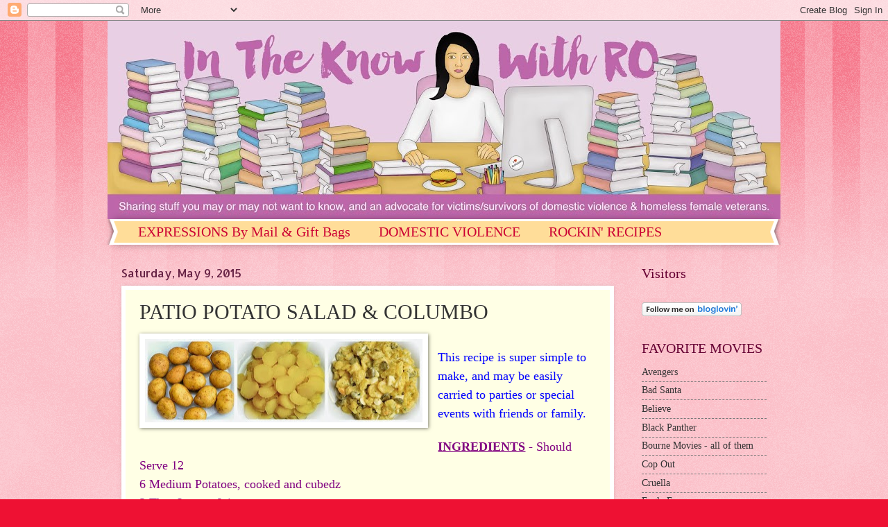

--- FILE ---
content_type: text/html; charset=UTF-8
request_url: https://intheknowwithro.blogspot.com/2015/05/patio-potato-salad-columbo.html
body_size: 37557
content:
<!DOCTYPE html>
<html class='v2' dir='ltr' lang='en'>
<head>
<link href='https://www.blogger.com/static/v1/widgets/4128112664-css_bundle_v2.css' rel='stylesheet' type='text/css'/>
<meta content='width=1100' name='viewport'/>
<meta content='text/html; charset=UTF-8' http-equiv='Content-Type'/>
<meta content='blogger' name='generator'/>
<link href='https://intheknowwithro.blogspot.com/favicon.ico' rel='icon' type='image/x-icon'/>
<link href='http://intheknowwithro.blogspot.com/2015/05/patio-potato-salad-columbo.html' rel='canonical'/>
<link rel="alternate" type="application/atom+xml" title="IN THE KNOW WITH RO - Atom" href="https://intheknowwithro.blogspot.com/feeds/posts/default" />
<link rel="alternate" type="application/rss+xml" title="IN THE KNOW WITH RO - RSS" href="https://intheknowwithro.blogspot.com/feeds/posts/default?alt=rss" />
<link rel="service.post" type="application/atom+xml" title="IN THE KNOW WITH RO - Atom" href="https://www.blogger.com/feeds/9048008773247914458/posts/default" />

<link rel="alternate" type="application/atom+xml" title="IN THE KNOW WITH RO - Atom" href="https://intheknowwithro.blogspot.com/feeds/1505539928592247408/comments/default" />
<!--Can't find substitution for tag [blog.ieCssRetrofitLinks]-->
<link href='https://blogger.googleusercontent.com/img/b/R29vZ2xl/AVvXsEg_2YYAMK_ZI-0gPon9RMyYW9hJarVqtDRhf0-IqCnxsg63lFAOInHQdAV-MRzJG-Mp46vlqHm3hyphenhyphenZN2pLGlDpLVaG7NvT1CiNn3cMXmH8RnKoK8VsJ74grDmTG8XLjKLxto029tdTfJMT0/s400/potatoes-579101__180.jpg' rel='image_src'/>
<meta content='http://intheknowwithro.blogspot.com/2015/05/patio-potato-salad-columbo.html' property='og:url'/>
<meta content='PATIO POTATO SALAD &amp; COLUMBO' property='og:title'/>
<meta content='Freebies, author/chef interviews,domestic violence, secret tips on saving/making money, news you can use, recipes,entering sweepstakes.' property='og:description'/>
<meta content='https://blogger.googleusercontent.com/img/b/R29vZ2xl/AVvXsEg_2YYAMK_ZI-0gPon9RMyYW9hJarVqtDRhf0-IqCnxsg63lFAOInHQdAV-MRzJG-Mp46vlqHm3hyphenhyphenZN2pLGlDpLVaG7NvT1CiNn3cMXmH8RnKoK8VsJ74grDmTG8XLjKLxto029tdTfJMT0/w1200-h630-p-k-no-nu/potatoes-579101__180.jpg' property='og:image'/>
<title>IN THE KNOW WITH RO: PATIO POTATO SALAD & COLUMBO</title>
<style type='text/css'>@font-face{font-family:'Allerta';font-style:normal;font-weight:400;font-display:swap;src:url(//fonts.gstatic.com/s/allerta/v19/TwMO-IAHRlkbx940YnYXSCiN9uc.woff2)format('woff2');unicode-range:U+0000-00FF,U+0131,U+0152-0153,U+02BB-02BC,U+02C6,U+02DA,U+02DC,U+0304,U+0308,U+0329,U+2000-206F,U+20AC,U+2122,U+2191,U+2193,U+2212,U+2215,U+FEFF,U+FFFD;}</style>
<style id='page-skin-1' type='text/css'><!--
/*
-----------------------------------------------
Blogger Template Style
Name:     Watermark
Designer: Blogger
URL:      www.blogger.com
----------------------------------------------- */
/* Use this with templates/1ktemplate-*.html */
/* Content
----------------------------------------------- */
body {
font: normal normal 15px Georgia, Utopia, 'Palatino Linotype', Palatino, serif;
color: #333333;
background: #ee1133 url(https://resources.blogblog.com/blogblog/data/1kt/watermark/body_background_bubblegum.png) repeat scroll top center;
}
html body .content-outer {
min-width: 0;
max-width: 100%;
width: 100%;
}
.content-outer {
font-size: 92%;
}
a:link {
text-decoration:none;
color: #cc0033;
}
a:visited {
text-decoration:none;
color: #aa0033;
}
a:hover {
text-decoration:underline;
color: #aa0033;
}
.body-fauxcolumns .cap-top {
margin-top: 30px;
background: #ee1133 url(https://resources.blogblog.com/blogblog/data/1kt/watermark/body_overlay_bubblegum.png) repeat-x scroll top left;
height: 400px;
}
.content-inner {
padding: 0;
}
/* Header
----------------------------------------------- */
.header-inner .Header .titlewrapper,
.header-inner .Header .descriptionwrapper {
padding-left: 20px;
padding-right: 20px;
}
.Header h1 {
font: normal normal 60px Georgia, Utopia, 'Palatino Linotype', Palatino, serif;
color: #ffffff;
text-shadow: 2px 2px rgba(0, 0, 0, .1);
}
.Header h1 a {
color: #ffffff;
}
.Header .description {
font-size: 140%;
color: #ffffff;
}
/* Tabs
----------------------------------------------- */
.tabs-inner .section {
margin: 0 20px;
}
.tabs-inner .PageList, .tabs-inner .LinkList, .tabs-inner .Labels {
margin-left: -11px;
margin-right: -11px;
background-color: #ffdd99;
border-top: 3px solid #ffffff;
border-bottom: 3px solid #ffffff;
-moz-box-shadow: 0 0 10px rgba(0, 0, 0, .3);
-webkit-box-shadow: 0 0 10px rgba(0, 0, 0, .3);
-goog-ms-box-shadow: 0 0 10px rgba(0, 0, 0, .3);
box-shadow: 0 0 10px rgba(0, 0, 0, .3);
}
.tabs-inner .PageList .widget-content,
.tabs-inner .LinkList .widget-content,
.tabs-inner .Labels .widget-content {
margin: -3px -11px;
background: transparent url(//www.blogblog.com/1kt/watermark/tabs_background_right_bubblegum.png)  no-repeat scroll right;
}
.tabs-inner .widget ul {
padding: 2px 25px;
max-height: 34px;
background: transparent url(//www.blogblog.com/1kt/watermark/tabs_background_left_bubblegum.png) no-repeat scroll left;
}
.tabs-inner .widget li {
border: none;
}
.tabs-inner .widget li a {
display: inline-block;
padding: .25em 1em;
font: normal normal 20px Georgia, Utopia, 'Palatino Linotype', Palatino, serif;
color: #cc0033;
border-right: 1px solid transparent;
}
.tabs-inner .widget li:first-child a {
border-left: 1px solid transparent;
}
.tabs-inner .widget li.selected a, .tabs-inner .widget li a:hover {
color: #660000;
}
/* Headings
----------------------------------------------- */
h2 {
font: normal normal 20px Georgia, Utopia, 'Palatino Linotype', Palatino, serif;
color: #660033;
margin: 0 0 .5em;
}
h2.date-header {
font: normal normal 16px Allerta;
color: #662244;
}
/* Main
----------------------------------------------- */
.main-inner .column-center-inner,
.main-inner .column-left-inner,
.main-inner .column-right-inner {
padding: 0 5px;
}
.main-outer {
margin-top: 0;
background: transparent none no-repeat scroll top left;
}
.main-inner {
padding-top: 30px;
}
.main-cap-top {
position: relative;
}
.main-cap-top .cap-right {
position: absolute;
height: 0;
width: 100%;
bottom: 0;
background: transparent none repeat-x scroll bottom center;
}
.main-cap-top .cap-left {
position: absolute;
height: 245px;
width: 280px;
right: 0;
bottom: 0;
background: transparent none no-repeat scroll bottom left;
}
/* Posts
----------------------------------------------- */
.post-outer {
padding: 15px 20px;
margin: 0 0 25px;
background: #ffffe5 none repeat scroll top left;
_background-image: none;
border: solid 6px #ffffff;
-moz-box-shadow: 0 0 5px rgba(0, 0, 0, .1);
-webkit-box-shadow: 0 0 5px rgba(0, 0, 0, .1);
-goog-ms-box-shadow: 0 0 5px rgba(0, 0, 0, .1);
box-shadow: 0 0 5px rgba(0, 0, 0, .1);
}
h3.post-title {
font: normal normal 30px Georgia, Utopia, 'Palatino Linotype', Palatino, serif;
margin: 0;
}
.comments h4 {
font: normal normal 30px Georgia, Utopia, 'Palatino Linotype', Palatino, serif;
margin: 1em 0 0;
}
.post-body {
font-size: 105%;
line-height: 1.5;
position: relative;
}
.post-header {
margin: 0 0 1em;
color: #997755;
}
.post-footer {
margin: 10px 0 0;
padding: 10px 0 0;
color: #997755;
border-top: dashed 1px #777777;
}
#blog-pager {
font-size: 140%
}
#comments .comment-author {
padding-top: 1.5em;
border-top: dashed 1px #777777;
background-position: 0 1.5em;
}
#comments .comment-author:first-child {
padding-top: 0;
border-top: none;
}
.avatar-image-container {
margin: .2em 0 0;
}
/* Comments
----------------------------------------------- */
.comments .comments-content .icon.blog-author {
background-repeat: no-repeat;
background-image: url([data-uri]);
}
.comments .comments-content .loadmore a {
border-top: 1px solid #777777;
border-bottom: 1px solid #777777;
}
.comments .continue {
border-top: 2px solid #777777;
}
/* Widgets
----------------------------------------------- */
.widget ul, .widget #ArchiveList ul.flat {
padding: 0;
list-style: none;
}
.widget ul li, .widget #ArchiveList ul.flat li {
padding: .35em 0;
text-indent: 0;
border-top: dashed 1px #777777;
}
.widget ul li:first-child, .widget #ArchiveList ul.flat li:first-child {
border-top: none;
}
.widget .post-body ul {
list-style: disc;
}
.widget .post-body ul li {
border: none;
}
.widget .zippy {
color: #777777;
}
.post-body img, .post-body .tr-caption-container, .Profile img, .Image img,
.BlogList .item-thumbnail img {
padding: 5px;
background: #fff;
-moz-box-shadow: 1px 1px 5px rgba(0, 0, 0, .5);
-webkit-box-shadow: 1px 1px 5px rgba(0, 0, 0, .5);
-goog-ms-box-shadow: 1px 1px 5px rgba(0, 0, 0, .5);
box-shadow: 1px 1px 5px rgba(0, 0, 0, .5);
}
.post-body img, .post-body .tr-caption-container {
padding: 8px;
}
.post-body .tr-caption-container {
color: #333333;
}
.post-body .tr-caption-container img {
padding: 0;
background: transparent;
border: none;
-moz-box-shadow: 0 0 0 rgba(0, 0, 0, .1);
-webkit-box-shadow: 0 0 0 rgba(0, 0, 0, .1);
-goog-ms-box-shadow: 0 0 0 rgba(0, 0, 0, .1);
box-shadow: 0 0 0 rgba(0, 0, 0, .1);
}
/* Footer
----------------------------------------------- */
.footer-outer {
color:#333333;
background: #ffcccc url(//www.blogblog.com/1kt/watermark/body_background_birds.png) repeat scroll top left;
}
.footer-outer a {
color: #cc0033;
}
.footer-outer a:visited {
color: #aa0033;
}
.footer-outer a:hover {
color: #aa0033;
}
.footer-outer .widget h2 {
color: #660033;
}
/* Mobile
----------------------------------------------- */
body.mobile  {
background-size: 100% auto;
}
.mobile .body-fauxcolumn-outer {
background: transparent none repeat scroll top left;
}
html .mobile .mobile-date-outer {
border-bottom: none;
background: #ffffe5 none repeat scroll top left;
_background-image: none;
margin-bottom: 10px;
}
.mobile .main-inner .date-outer {
padding: 0;
}
.mobile .main-inner .date-header {
margin: 10px;
}
.mobile .main-cap-top {
z-index: -1;
}
.mobile .content-outer {
font-size: 100%;
}
.mobile .post-outer {
padding: 10px;
}
.mobile .main-cap-top .cap-left {
background: transparent none no-repeat scroll bottom left;
}
.mobile .body-fauxcolumns .cap-top {
margin: 0;
}
.mobile-link-button {
background: #ffffe5 none repeat scroll top left;
}
.mobile-link-button a:link, .mobile-link-button a:visited {
color: #cc0033;
}
.mobile-index-date .date-header {
color: #662244;
}
.mobile-index-contents {
color: #333333;
}
.mobile .tabs-inner .section {
margin: 0;
}
.mobile .tabs-inner .PageList {
margin-left: 0;
margin-right: 0;
}
.mobile .tabs-inner .PageList .widget-content {
margin: 0;
color: #660000;
background: #ffffe5 none repeat scroll top left;
}
.mobile .tabs-inner .PageList .widget-content .pagelist-arrow {
border-left: 1px solid transparent;
}

--></style>
<style id='template-skin-1' type='text/css'><!--
body {
min-width: 970px;
}
.content-outer, .content-fauxcolumn-outer, .region-inner {
min-width: 970px;
max-width: 970px;
_width: 970px;
}
.main-inner .columns {
padding-left: 0px;
padding-right: 220px;
}
.main-inner .fauxcolumn-center-outer {
left: 0px;
right: 220px;
/* IE6 does not respect left and right together */
_width: expression(this.parentNode.offsetWidth -
parseInt("0px") -
parseInt("220px") + 'px');
}
.main-inner .fauxcolumn-left-outer {
width: 0px;
}
.main-inner .fauxcolumn-right-outer {
width: 220px;
}
.main-inner .column-left-outer {
width: 0px;
right: 100%;
margin-left: -0px;
}
.main-inner .column-right-outer {
width: 220px;
margin-right: -220px;
}
#layout {
min-width: 0;
}
#layout .content-outer {
min-width: 0;
width: 800px;
}
#layout .region-inner {
min-width: 0;
width: auto;
}
body#layout div.add_widget {
padding: 8px;
}
body#layout div.add_widget a {
margin-left: 32px;
}
--></style>
<link href='https://www.blogger.com/dyn-css/authorization.css?targetBlogID=9048008773247914458&amp;zx=dc7edd22-ba7c-48db-a608-348d3c193ccd' media='none' onload='if(media!=&#39;all&#39;)media=&#39;all&#39;' rel='stylesheet'/><noscript><link href='https://www.blogger.com/dyn-css/authorization.css?targetBlogID=9048008773247914458&amp;zx=dc7edd22-ba7c-48db-a608-348d3c193ccd' rel='stylesheet'/></noscript>
<meta name='google-adsense-platform-account' content='ca-host-pub-1556223355139109'/>
<meta name='google-adsense-platform-domain' content='blogspot.com'/>

<!-- data-ad-client=ca-pub-2504789285732562 -->

<link rel="stylesheet" href="https://fonts.googleapis.com/css2?display=swap&family=Lobster"></head>
<body class='loading variant-bubblegum'>
<div class='navbar section' id='navbar' name='Navbar'><div class='widget Navbar' data-version='1' id='Navbar1'><script type="text/javascript">
    function setAttributeOnload(object, attribute, val) {
      if(window.addEventListener) {
        window.addEventListener('load',
          function(){ object[attribute] = val; }, false);
      } else {
        window.attachEvent('onload', function(){ object[attribute] = val; });
      }
    }
  </script>
<div id="navbar-iframe-container"></div>
<script type="text/javascript" src="https://apis.google.com/js/platform.js"></script>
<script type="text/javascript">
      gapi.load("gapi.iframes:gapi.iframes.style.bubble", function() {
        if (gapi.iframes && gapi.iframes.getContext) {
          gapi.iframes.getContext().openChild({
              url: 'https://www.blogger.com/navbar/9048008773247914458?po\x3d1505539928592247408\x26origin\x3dhttps://intheknowwithro.blogspot.com',
              where: document.getElementById("navbar-iframe-container"),
              id: "navbar-iframe"
          });
        }
      });
    </script><script type="text/javascript">
(function() {
var script = document.createElement('script');
script.type = 'text/javascript';
script.src = '//pagead2.googlesyndication.com/pagead/js/google_top_exp.js';
var head = document.getElementsByTagName('head')[0];
if (head) {
head.appendChild(script);
}})();
</script>
</div></div>
<div class='body-fauxcolumns'>
<div class='fauxcolumn-outer body-fauxcolumn-outer'>
<div class='cap-top'>
<div class='cap-left'></div>
<div class='cap-right'></div>
</div>
<div class='fauxborder-left'>
<div class='fauxborder-right'></div>
<div class='fauxcolumn-inner'>
</div>
</div>
<div class='cap-bottom'>
<div class='cap-left'></div>
<div class='cap-right'></div>
</div>
</div>
</div>
<div class='content'>
<div class='content-fauxcolumns'>
<div class='fauxcolumn-outer content-fauxcolumn-outer'>
<div class='cap-top'>
<div class='cap-left'></div>
<div class='cap-right'></div>
</div>
<div class='fauxborder-left'>
<div class='fauxborder-right'></div>
<div class='fauxcolumn-inner'>
</div>
</div>
<div class='cap-bottom'>
<div class='cap-left'></div>
<div class='cap-right'></div>
</div>
</div>
</div>
<div class='content-outer'>
<div class='content-cap-top cap-top'>
<div class='cap-left'></div>
<div class='cap-right'></div>
</div>
<div class='fauxborder-left content-fauxborder-left'>
<div class='fauxborder-right content-fauxborder-right'></div>
<div class='content-inner'>
<header>
<div class='header-outer'>
<div class='header-cap-top cap-top'>
<div class='cap-left'></div>
<div class='cap-right'></div>
</div>
<div class='fauxborder-left header-fauxborder-left'>
<div class='fauxborder-right header-fauxborder-right'></div>
<div class='region-inner header-inner'>
<div class='header section' id='header' name='Header'><div class='widget Header' data-version='1' id='Header1'>
<div id='header-inner'>
<a href='https://intheknowwithro.blogspot.com/' style='display: block'>
<img alt='IN THE KNOW WITH RO' height='286px; ' id='Header1_headerimg' src='https://blogger.googleusercontent.com/img/b/R29vZ2xl/AVvXsEjndmg9H6ec7G4njL2HVlXrkJyQky2lsUqrImQIAWtfC_TN58-QL7YIObrs3Qjar7nbkS84feRh5i8pOXDm3lH-7CVtDZDmue1xsOLg9pmauli5JCu_i2dwGy9EvUPVv3iGOdooFLtrw4LP/s970/robanner3.jpg' style='display: block' width='970px; '/>
</a>
</div>
</div></div>
</div>
</div>
<div class='header-cap-bottom cap-bottom'>
<div class='cap-left'></div>
<div class='cap-right'></div>
</div>
</div>
</header>
<div class='tabs-outer'>
<div class='tabs-cap-top cap-top'>
<div class='cap-left'></div>
<div class='cap-right'></div>
</div>
<div class='fauxborder-left tabs-fauxborder-left'>
<div class='fauxborder-right tabs-fauxborder-right'></div>
<div class='region-inner tabs-inner'>
<div class='tabs section' id='crosscol' name='Cross-Column'><div class='widget PageList' data-version='1' id='PageList1'>
<h2>Pages</h2>
<div class='widget-content'>
<ul>
<li>
<a href='https://intheknowwithro.blogspot.com/p/we-specialize-in-working-with-start-up.html'>EXPRESSIONS By Mail &amp; Gift Bags</a>
</li>
<li>
<a href='https://intheknowwithro.blogspot.com/p/portrait-of-marriage-t.html'>DOMESTIC VIOLENCE </a>
</li>
<li>
<a href='https://intheknowwithro.blogspot.com/p/rockin-recipes.html'>ROCKIN' RECIPES</a>
</li>
</ul>
<div class='clear'></div>
</div>
</div></div>
<div class='tabs no-items section' id='crosscol-overflow' name='Cross-Column 2'></div>
</div>
</div>
<div class='tabs-cap-bottom cap-bottom'>
<div class='cap-left'></div>
<div class='cap-right'></div>
</div>
</div>
<div class='main-outer'>
<div class='main-cap-top cap-top'>
<div class='cap-left'></div>
<div class='cap-right'></div>
</div>
<div class='fauxborder-left main-fauxborder-left'>
<div class='fauxborder-right main-fauxborder-right'></div>
<div class='region-inner main-inner'>
<div class='columns fauxcolumns'>
<div class='fauxcolumn-outer fauxcolumn-center-outer'>
<div class='cap-top'>
<div class='cap-left'></div>
<div class='cap-right'></div>
</div>
<div class='fauxborder-left'>
<div class='fauxborder-right'></div>
<div class='fauxcolumn-inner'>
</div>
</div>
<div class='cap-bottom'>
<div class='cap-left'></div>
<div class='cap-right'></div>
</div>
</div>
<div class='fauxcolumn-outer fauxcolumn-left-outer'>
<div class='cap-top'>
<div class='cap-left'></div>
<div class='cap-right'></div>
</div>
<div class='fauxborder-left'>
<div class='fauxborder-right'></div>
<div class='fauxcolumn-inner'>
</div>
</div>
<div class='cap-bottom'>
<div class='cap-left'></div>
<div class='cap-right'></div>
</div>
</div>
<div class='fauxcolumn-outer fauxcolumn-right-outer'>
<div class='cap-top'>
<div class='cap-left'></div>
<div class='cap-right'></div>
</div>
<div class='fauxborder-left'>
<div class='fauxborder-right'></div>
<div class='fauxcolumn-inner'>
</div>
</div>
<div class='cap-bottom'>
<div class='cap-left'></div>
<div class='cap-right'></div>
</div>
</div>
<!-- corrects IE6 width calculation -->
<div class='columns-inner'>
<div class='column-center-outer'>
<div class='column-center-inner'>
<div class='main section' id='main' name='Main'><div class='widget Blog' data-version='1' id='Blog1'>
<div class='blog-posts hfeed'>

          <div class="date-outer">
        
<h2 class='date-header'><span>Saturday, May 9, 2015</span></h2>

          <div class="date-posts">
        
<div class='post-outer'>
<div class='post hentry uncustomized-post-template' itemprop='blogPost' itemscope='itemscope' itemtype='http://schema.org/BlogPosting'>
<meta content='https://blogger.googleusercontent.com/img/b/R29vZ2xl/AVvXsEg_2YYAMK_ZI-0gPon9RMyYW9hJarVqtDRhf0-IqCnxsg63lFAOInHQdAV-MRzJG-Mp46vlqHm3hyphenhyphenZN2pLGlDpLVaG7NvT1CiNn3cMXmH8RnKoK8VsJ74grDmTG8XLjKLxto029tdTfJMT0/s400/potatoes-579101__180.jpg' itemprop='image_url'/>
<meta content='9048008773247914458' itemprop='blogId'/>
<meta content='1505539928592247408' itemprop='postId'/>
<a name='1505539928592247408'></a>
<h3 class='post-title entry-title' itemprop='name'>
PATIO POTATO SALAD & COLUMBO
</h3>
<div class='post-header'>
<div class='post-header-line-1'></div>
</div>
<div class='post-body entry-content' id='post-body-1505539928592247408' itemprop='description articleBody'>
<a href="https://blogger.googleusercontent.com/img/b/R29vZ2xl/AVvXsEg_2YYAMK_ZI-0gPon9RMyYW9hJarVqtDRhf0-IqCnxsg63lFAOInHQdAV-MRzJG-Mp46vlqHm3hyphenhyphenZN2pLGlDpLVaG7NvT1CiNn3cMXmH8RnKoK8VsJ74grDmTG8XLjKLxto029tdTfJMT0/s1600/potatoes-579101__180.jpg" imageanchor="1" style="clear: left; float: left; margin-bottom: 1em; margin-right: 1em;"><img border="0" height="120" src="https://blogger.googleusercontent.com/img/b/R29vZ2xl/AVvXsEg_2YYAMK_ZI-0gPon9RMyYW9hJarVqtDRhf0-IqCnxsg63lFAOInHQdAV-MRzJG-Mp46vlqHm3hyphenhyphenZN2pLGlDpLVaG7NvT1CiNn3cMXmH8RnKoK8VsJ74grDmTG8XLjKLxto029tdTfJMT0/s400/potatoes-579101__180.jpg" width="400" /></a><br />
<span style="color: blue; font-size: large;">This recipe is super simple to make, and may be easily carried to parties or special events with friends or family. &nbsp;</span><br />
<br />
<span style="color: purple; font-size: large;"><u><b>INGREDIENTS</b></u> - Should Serve 12</span><br />
<span style="color: purple; font-size: large;">6 Medium Potatoes, cooked and cubedz</span><br />
<span style="color: purple; font-size: large;">3 Tbsp Lemon Juice</span><br />
<span style="color: purple; font-size: large;">10 Olives, Diced</span><br />
<span style="color: purple; font-size: large;">2 Onions, chopped</span><br />
<div class="separator" style="clear: both; text-align: center;">
<a href="https://blogger.googleusercontent.com/img/b/R29vZ2xl/AVvXsEi6HCCcwPtvpvLhALrmyFadUPOlj0P_PujNcKedVqhyphenhyphenp5ru8Du5ldviUsafAgDnwPsCQpsymAQ61Wrvk5sJk9Ro0BCSu3v8xX3IyL49B8lDUXQAS6XzQ7u03wyFOdP6Z_lB_Kh95lQ_mpKZ/s1600/egg-653303__180.jpg" imageanchor="1" style="margin-left: 1em; margin-right: 1em;"><img border="0" src="https://blogger.googleusercontent.com/img/b/R29vZ2xl/AVvXsEi6HCCcwPtvpvLhALrmyFadUPOlj0P_PujNcKedVqhyphenhyphenp5ru8Du5ldviUsafAgDnwPsCQpsymAQ61Wrvk5sJk9Ro0BCSu3v8xX3IyL49B8lDUXQAS6XzQ7u03wyFOdP6Z_lB_Kh95lQ_mpKZ/s1600/egg-653303__180.jpg" /></a><a href="https://blogger.googleusercontent.com/img/b/R29vZ2xl/AVvXsEgBqm2BRRUJJl3ioIikA7PsDEjXZl5pRzf7fedIlPrgCNf0FCcVF0tMJIFJgsNIWHH9iagK1-Ye9-ir2KaEYOQSEZGcRJn8kNQoBfKiCT976okC6rLAFjkpk-xFuN2LwBLB21UvlgZuVLzb/s1600/peppers-154377__180.png" imageanchor="1" style="margin-left: 1em; margin-right: 1em;"><img border="0" height="160" src="https://blogger.googleusercontent.com/img/b/R29vZ2xl/AVvXsEgBqm2BRRUJJl3ioIikA7PsDEjXZl5pRzf7fedIlPrgCNf0FCcVF0tMJIFJgsNIWHH9iagK1-Ye9-ir2KaEYOQSEZGcRJn8kNQoBfKiCT976okC6rLAFjkpk-xFuN2LwBLB21UvlgZuVLzb/s320/peppers-154377__180.png" width="320" /></a></div>
<span style="color: purple; font-size: large;">6 Hard-Boiled Eggs, quartered or diced</span><br />
<span style="color: purple; font-size: large;">1 Green Pepper, Chopped</span><br />
<span style="color: purple; font-size: large;">Salt &amp; Pepper to Taste</span><br />
<span style="color: purple; font-size: large;">Add a Dash of Cayenne or Paprika for spiciness if you like</span><br />
<div class="separator" style="clear: both; text-align: center;">
<a href="https://blogger.googleusercontent.com/img/b/R29vZ2xl/AVvXsEiGHCTUw-0ghyphenhyphenqdzSMkSjZh8hswb50LD0YECJHvVgbqG5gMFo-hH45LJS7Er_Cbk9MfzXmqVoWZkhgSpLF5CKlIHWHFlX7X0st0Eejx5CG552mU2W-Ihk9KLioqR3d1ZQ6FZ97UchSz4l4t/s1600/olives-194432__180.jpg" imageanchor="1" style="margin-left: 1em; margin-right: 1em;"><img border="0" src="https://blogger.googleusercontent.com/img/b/R29vZ2xl/AVvXsEiGHCTUw-0ghyphenhyphenqdzSMkSjZh8hswb50LD0YECJHvVgbqG5gMFo-hH45LJS7Er_Cbk9MfzXmqVoWZkhgSpLF5CKlIHWHFlX7X0st0Eejx5CG552mU2W-Ihk9KLioqR3d1ZQ6FZ97UchSz4l4t/s1600/olives-194432__180.jpg" /></a></div>
<span style="color: purple; font-size: large;">5 Tbsp Mayonnaise (add more for extra creaminess)</span><br />
<div class="separator" style="clear: both; text-align: center;">
<span style="color: purple; font-size: large;"><a href="https://blogger.googleusercontent.com/img/b/R29vZ2xl/AVvXsEi3z1F-eWCK2EWx9Pa3UYRzRKQ9LNjS_vIq7UhYVrIILkDGSm4v2YHM6VCLwDmWLxR3KYIS-opQh7Wx0EBn-jYWyu7XCwFQbDFZlEukcafJVQJo17laiAUaQQaEXPuT2EwAZytQNWx3uI3r/s1600/mayo.jpg" imageanchor="1" style="clear: left; float: left; margin-bottom: 1em; margin-right: 1em;"><img border="0" src="https://blogger.googleusercontent.com/img/b/R29vZ2xl/AVvXsEi3z1F-eWCK2EWx9Pa3UYRzRKQ9LNjS_vIq7UhYVrIILkDGSm4v2YHM6VCLwDmWLxR3KYIS-opQh7Wx0EBn-jYWyu7XCwFQbDFZlEukcafJVQJo17laiAUaQQaEXPuT2EwAZytQNWx3uI3r/s1600/mayo.jpg" /></a></span></div>
<br />
<span style="color: purple; font-size: large;"><br /></span>
<span style="color: purple; font-size: large;">Combine all of the ingredients in a large bowl, then cover and refrigerate until ready to serve.</span><br />
<span style="color: purple; font-size: large;"><br /></span>
<a href="https://blogger.googleusercontent.com/img/b/R29vZ2xl/AVvXsEjOfX5E32O2pGkpIrmEFaCQNr5k4fUcDekTF0f9J-2OAHwQpRqHZgEZllCF5deCPJBj3sPr0rJI_n5kjG_oCrvmjPEw9Vg8XlwOZKanCOSnyu3Fg_ftB1GTG-Z9WeFFYCIAeNUewsEVZA7Z/s1600/ONION.jpg" imageanchor="1" style="clear: right; float: right; margin-bottom: 1em; margin-left: 1em;"><img border="0" src="https://blogger.googleusercontent.com/img/b/R29vZ2xl/AVvXsEjOfX5E32O2pGkpIrmEFaCQNr5k4fUcDekTF0f9J-2OAHwQpRqHZgEZllCF5deCPJBj3sPr0rJI_n5kjG_oCrvmjPEw9Vg8XlwOZKanCOSnyu3Fg_ftB1GTG-Z9WeFFYCIAeNUewsEVZA7Z/s1600/ONION.jpg" /></a><span style="color: purple; font-size: large;">Everyone will now fall in love with your culinary skills.</span><br />
<div class="separator" style="clear: both; text-align: center;">
<a href="https://blogger.googleusercontent.com/img/b/R29vZ2xl/AVvXsEgmGxy7X7IZ_OlZR1OlhGjrlFcepd9X4JnfqM9F0gEU4FoT8KZytRxs3Q_G5IEdRjjwUwUT_cnZr7rEXw8UzbdDpACFaUgoNQP77U-iSfUZN1FYTgpK48fA_rgkTVtRO3ARIFPjTzclRtcS/s1600/lemon-566551__180.jpg" imageanchor="1" style="margin-left: 1em; margin-right: 1em;"><img border="0" height="154" src="https://blogger.googleusercontent.com/img/b/R29vZ2xl/AVvXsEgmGxy7X7IZ_OlZR1OlhGjrlFcepd9X4JnfqM9F0gEU4FoT8KZytRxs3Q_G5IEdRjjwUwUT_cnZr7rEXw8UzbdDpACFaUgoNQP77U-iSfUZN1FYTgpK48fA_rgkTVtRO3ARIFPjTzclRtcS/s320/lemon-566551__180.jpg" width="320" /></a></div>
<br />
<br />
<br />
<br />
<div class="separator" style="clear: both; text-align: center;">
</div>
<div class="separator" style="clear: both; text-align: center;">
<a href="https://blogger.googleusercontent.com/img/b/R29vZ2xl/AVvXsEhSc_YB2Z4T50-qIh1Gihh2IBllY3Lb9cgxwCVb_o3lANIzODzXVZJN7ULRFsMMC7v6Br7tAClXBgxxeEarr0-DUf70rsObmK2iPxFoqvPsXVYfNCWyhDb0yTFVtshOolP730qXz0OwwyZg/s1600/columbo-268641__180.jpg" imageanchor="1" style="margin-left: 1em; margin-right: 1em;"><img border="0" src="https://blogger.googleusercontent.com/img/b/R29vZ2xl/AVvXsEhSc_YB2Z4T50-qIh1Gihh2IBllY3Lb9cgxwCVb_o3lANIzODzXVZJN7ULRFsMMC7v6Br7tAClXBgxxeEarr0-DUf70rsObmK2iPxFoqvPsXVYfNCWyhDb0yTFVtshOolP730qXz0OwwyZg/s1600/columbo-268641__180.jpg" /></a></div>
<br />
<div class="separator" style="clear: both; text-align: center;">
<a href="https://blogger.googleusercontent.com/img/b/R29vZ2xl/AVvXsEjTY5yiXIQaKxIrwxf3QcbmFoPTdWGDam9CJYD-axSQRTioiXnhi-yQwrMT4u58eViaAN7yZ5UrEpb_Dh1HGbwn7nseLu_pLVHVQPo3L-v-EmZuP74lqkNKjZE4KmRilk0zudo3e6rFXSID/s1600/columbos.jpg" imageanchor="1" style="margin-left: 1em; margin-right: 1em;"><img border="0" height="153" src="https://blogger.googleusercontent.com/img/b/R29vZ2xl/AVvXsEjTY5yiXIQaKxIrwxf3QcbmFoPTdWGDam9CJYD-axSQRTioiXnhi-yQwrMT4u58eViaAN7yZ5UrEpb_Dh1HGbwn7nseLu_pLVHVQPo3L-v-EmZuP74lqkNKjZE4KmRilk0zudo3e6rFXSID/s320/columbos.jpg" width="320" /></a></div>
<br />
<span style="color: #134f5c; font-size: large;"><br /></span>
<span style="color: #134f5c; font-size: large;">"Just one more thing" might mean the kiss of death to a murderer if a detective utters these words during a visit, and is the lead in for lots of other bothersome questions to come. (lol) This is probably one of the most famous quotes of all time from a television program. &nbsp;If you guessed this quote came from the the series Columbo, you go to the head of the class.</span><br />
<span style="color: #134f5c; font-size: large;"><br /></span>
<span style="color: #134f5c; font-size: large;">We've seen many detectives come and go, but Columbo has to be the most creative. &nbsp;The original series of this phenomenal program ran from 1971 - 1978. &nbsp;All was right with the world once again when the series came back for 4 more seasons in 1989, and there were numerous movies done until everything came to an end in 2003.</span><br />
<span style="color: #134f5c; font-size: large;"><br /></span>
<span style="color: #134f5c; font-size: large;">What made this show so unique? &nbsp;Peter Falk was brilliant as what appeared to be a clueless detective in a shabby raincoat, driving a beat up car and smoking a cigar. &nbsp;Faithful followers, however, knew that it was only a matter a time before Columbo caught his "man or woman" with clever detecting. &nbsp;You never knew when he would show up at your job, home, in the garden, at a movie theater, etc, with pesky persistence.</span><br />
<span style="color: #134f5c; font-size: large;"><br /></span>
<span style="color: #134f5c; font-size: large;">The actors who portrayed the villains were, and still are totally fun to watch and include William Shatner, Dick Van Dyke and Robert Culp. &nbsp;But my all time favorite who did it better than any other bad guy - the very great Leonard Nimoy. &nbsp;Talk about icy characterization. Whew!</span><br />
<span style="color: #134f5c; font-size: large;"><br /></span>
<span style="color: #134f5c; font-size: large;">If you're a fan and miss these programs, you can catch a few on The Hallmark Movie Channel, or A &amp; E. &nbsp;They may also be purchased on Amazon. &nbsp;Me - I got really lucky and found the entire boxed DVD set at a pawn shop in Virginia Beach at the perfect price of just $9.00, and because I admired a really neat pink calculator, the manager threw that in for FREE. (lol) &nbsp;I know you already know that despite having the collection at home, everytime it comes on, I can't help myself and watch again.</span><br />
<span style="color: #134f5c; font-size: large;"><br /></span>
<span style="color: #134f5c; font-size: large;">What about you? &nbsp;Are there some programs that you can't get enough of, and keep watching over and over again?</span><br />
<span style="color: #134f5c; font-size: large;"><br /></span>
<span style="color: #134f5c; font-size: large;"><br /></span>
<br />
<div style='clear: both;'></div>
</div>
<div class='post-footer'>
<div class='post-footer-line post-footer-line-1'>
<span class='post-author vcard'>
Posted by
<span class='fn' itemprop='author' itemscope='itemscope' itemtype='http://schema.org/Person'>
<meta content='https://www.blogger.com/profile/07417463444013920901' itemprop='url'/>
<a class='g-profile' href='https://www.blogger.com/profile/07417463444013920901' rel='author' title='author profile'>
<span itemprop='name'>RO</span>
</a>
</span>
</span>
<span class='post-timestamp'>
at
<meta content='http://intheknowwithro.blogspot.com/2015/05/patio-potato-salad-columbo.html' itemprop='url'/>
<a class='timestamp-link' href='https://intheknowwithro.blogspot.com/2015/05/patio-potato-salad-columbo.html' rel='bookmark' title='permanent link'><abbr class='published' itemprop='datePublished' title='2015-05-09T13:19:00-04:00'>1:19&#8239;PM</abbr></a>
</span>
<span class='post-comment-link'>
</span>
<span class='post-icons'>
<span class='item-action'>
<a href='https://www.blogger.com/email-post/9048008773247914458/1505539928592247408' title='Email Post'>
<img alt='' class='icon-action' height='13' src='https://resources.blogblog.com/img/icon18_email.gif' width='18'/>
</a>
</span>
<span class='item-control blog-admin pid-2051598229'>
<a href='https://www.blogger.com/post-edit.g?blogID=9048008773247914458&postID=1505539928592247408&from=pencil' title='Edit Post'>
<img alt='' class='icon-action' height='18' src='https://resources.blogblog.com/img/icon18_edit_allbkg.gif' width='18'/>
</a>
</span>
</span>
<div class='post-share-buttons goog-inline-block'>
<a class='goog-inline-block share-button sb-email' href='https://www.blogger.com/share-post.g?blogID=9048008773247914458&postID=1505539928592247408&target=email' target='_blank' title='Email This'><span class='share-button-link-text'>Email This</span></a><a class='goog-inline-block share-button sb-blog' href='https://www.blogger.com/share-post.g?blogID=9048008773247914458&postID=1505539928592247408&target=blog' onclick='window.open(this.href, "_blank", "height=270,width=475"); return false;' target='_blank' title='BlogThis!'><span class='share-button-link-text'>BlogThis!</span></a><a class='goog-inline-block share-button sb-twitter' href='https://www.blogger.com/share-post.g?blogID=9048008773247914458&postID=1505539928592247408&target=twitter' target='_blank' title='Share to X'><span class='share-button-link-text'>Share to X</span></a><a class='goog-inline-block share-button sb-facebook' href='https://www.blogger.com/share-post.g?blogID=9048008773247914458&postID=1505539928592247408&target=facebook' onclick='window.open(this.href, "_blank", "height=430,width=640"); return false;' target='_blank' title='Share to Facebook'><span class='share-button-link-text'>Share to Facebook</span></a><a class='goog-inline-block share-button sb-pinterest' href='https://www.blogger.com/share-post.g?blogID=9048008773247914458&postID=1505539928592247408&target=pinterest' target='_blank' title='Share to Pinterest'><span class='share-button-link-text'>Share to Pinterest</span></a>
</div>
</div>
<div class='post-footer-line post-footer-line-2'>
<span class='post-labels'>
</span>
</div>
<div class='post-footer-line post-footer-line-3'>
<span class='post-location'>
</span>
</div>
</div>
</div>
<div class='comments' id='comments'>
<a name='comments'></a>
<h4>18 comments:</h4>
<div class='comments-content'>
<script async='async' src='' type='text/javascript'></script>
<script type='text/javascript'>
    (function() {
      var items = null;
      var msgs = null;
      var config = {};

// <![CDATA[
      var cursor = null;
      if (items && items.length > 0) {
        cursor = parseInt(items[items.length - 1].timestamp) + 1;
      }

      var bodyFromEntry = function(entry) {
        var text = (entry &&
                    ((entry.content && entry.content.$t) ||
                     (entry.summary && entry.summary.$t))) ||
            '';
        if (entry && entry.gd$extendedProperty) {
          for (var k in entry.gd$extendedProperty) {
            if (entry.gd$extendedProperty[k].name == 'blogger.contentRemoved') {
              return '<span class="deleted-comment">' + text + '</span>';
            }
          }
        }
        return text;
      }

      var parse = function(data) {
        cursor = null;
        var comments = [];
        if (data && data.feed && data.feed.entry) {
          for (var i = 0, entry; entry = data.feed.entry[i]; i++) {
            var comment = {};
            // comment ID, parsed out of the original id format
            var id = /blog-(\d+).post-(\d+)/.exec(entry.id.$t);
            comment.id = id ? id[2] : null;
            comment.body = bodyFromEntry(entry);
            comment.timestamp = Date.parse(entry.published.$t) + '';
            if (entry.author && entry.author.constructor === Array) {
              var auth = entry.author[0];
              if (auth) {
                comment.author = {
                  name: (auth.name ? auth.name.$t : undefined),
                  profileUrl: (auth.uri ? auth.uri.$t : undefined),
                  avatarUrl: (auth.gd$image ? auth.gd$image.src : undefined)
                };
              }
            }
            if (entry.link) {
              if (entry.link[2]) {
                comment.link = comment.permalink = entry.link[2].href;
              }
              if (entry.link[3]) {
                var pid = /.*comments\/default\/(\d+)\?.*/.exec(entry.link[3].href);
                if (pid && pid[1]) {
                  comment.parentId = pid[1];
                }
              }
            }
            comment.deleteclass = 'item-control blog-admin';
            if (entry.gd$extendedProperty) {
              for (var k in entry.gd$extendedProperty) {
                if (entry.gd$extendedProperty[k].name == 'blogger.itemClass') {
                  comment.deleteclass += ' ' + entry.gd$extendedProperty[k].value;
                } else if (entry.gd$extendedProperty[k].name == 'blogger.displayTime') {
                  comment.displayTime = entry.gd$extendedProperty[k].value;
                }
              }
            }
            comments.push(comment);
          }
        }
        return comments;
      };

      var paginator = function(callback) {
        if (hasMore()) {
          var url = config.feed + '?alt=json&v=2&orderby=published&reverse=false&max-results=50';
          if (cursor) {
            url += '&published-min=' + new Date(cursor).toISOString();
          }
          window.bloggercomments = function(data) {
            var parsed = parse(data);
            cursor = parsed.length < 50 ? null
                : parseInt(parsed[parsed.length - 1].timestamp) + 1
            callback(parsed);
            window.bloggercomments = null;
          }
          url += '&callback=bloggercomments';
          var script = document.createElement('script');
          script.type = 'text/javascript';
          script.src = url;
          document.getElementsByTagName('head')[0].appendChild(script);
        }
      };
      var hasMore = function() {
        return !!cursor;
      };
      var getMeta = function(key, comment) {
        if ('iswriter' == key) {
          var matches = !!comment.author
              && comment.author.name == config.authorName
              && comment.author.profileUrl == config.authorUrl;
          return matches ? 'true' : '';
        } else if ('deletelink' == key) {
          return config.baseUri + '/comment/delete/'
               + config.blogId + '/' + comment.id;
        } else if ('deleteclass' == key) {
          return comment.deleteclass;
        }
        return '';
      };

      var replybox = null;
      var replyUrlParts = null;
      var replyParent = undefined;

      var onReply = function(commentId, domId) {
        if (replybox == null) {
          // lazily cache replybox, and adjust to suit this style:
          replybox = document.getElementById('comment-editor');
          if (replybox != null) {
            replybox.height = '250px';
            replybox.style.display = 'block';
            replyUrlParts = replybox.src.split('#');
          }
        }
        if (replybox && (commentId !== replyParent)) {
          replybox.src = '';
          document.getElementById(domId).insertBefore(replybox, null);
          replybox.src = replyUrlParts[0]
              + (commentId ? '&parentID=' + commentId : '')
              + '#' + replyUrlParts[1];
          replyParent = commentId;
        }
      };

      var hash = (window.location.hash || '#').substring(1);
      var startThread, targetComment;
      if (/^comment-form_/.test(hash)) {
        startThread = hash.substring('comment-form_'.length);
      } else if (/^c[0-9]+$/.test(hash)) {
        targetComment = hash.substring(1);
      }

      // Configure commenting API:
      var configJso = {
        'maxDepth': config.maxThreadDepth
      };
      var provider = {
        'id': config.postId,
        'data': items,
        'loadNext': paginator,
        'hasMore': hasMore,
        'getMeta': getMeta,
        'onReply': onReply,
        'rendered': true,
        'initComment': targetComment,
        'initReplyThread': startThread,
        'config': configJso,
        'messages': msgs
      };

      var render = function() {
        if (window.goog && window.goog.comments) {
          var holder = document.getElementById('comment-holder');
          window.goog.comments.render(holder, provider);
        }
      };

      // render now, or queue to render when library loads:
      if (window.goog && window.goog.comments) {
        render();
      } else {
        window.goog = window.goog || {};
        window.goog.comments = window.goog.comments || {};
        window.goog.comments.loadQueue = window.goog.comments.loadQueue || [];
        window.goog.comments.loadQueue.push(render);
      }
    })();
// ]]>
  </script>
<div id='comment-holder'>
<div class="comment-thread toplevel-thread"><ol id="top-ra"><li class="comment" id="c1276513538266053393"><div class="avatar-image-container"><img src="//blogger.googleusercontent.com/img/b/R29vZ2xl/AVvXsEh5Mft-b3GpQaOgyAzucTf8PK2sZbJwFaoc7uRA2SE2UdcY-YmMe4VPFPU6lUfgYj5x5inZ1DIq7wRo0D9rkBRWxAvdo5Vgcy10gVee3Z4YdyBwepsqnUhVj8EAA_OO8uw/s45-c/*" alt=""/></div><div class="comment-block"><div class="comment-header"><cite class="user"><a href="https://www.blogger.com/profile/17422129120413380189" rel="nofollow">Anna (herding cats-burning soup)</a></cite><span class="icon user "></span><span class="datetime secondary-text"><a rel="nofollow" href="https://intheknowwithro.blogspot.com/2015/05/patio-potato-salad-columbo.html?showComment=1431194044442#c1276513538266053393">May 9, 2015 at 1:54&#8239;PM</a></span></div><p class="comment-content">I don&#39;t think I&#39;ve ever made potato salad. Huh! I&#39;m not big on mayo so would need to sub in something for that but bet I could find something. </p><span class="comment-actions secondary-text"><a class="comment-reply" target="_self" data-comment-id="1276513538266053393">Reply</a><span class="item-control blog-admin blog-admin pid-2041632350"><a target="_self" href="https://www.blogger.com/comment/delete/9048008773247914458/1276513538266053393">Delete</a></span></span></div><div class="comment-replies"><div id="c1276513538266053393-rt" class="comment-thread inline-thread"><span class="thread-toggle thread-expanded"><span class="thread-arrow"></span><span class="thread-count"><a target="_self">Replies</a></span></span><ol id="c1276513538266053393-ra" class="thread-chrome thread-expanded"><div><li class="comment" id="c8995478493089785266"><div class="avatar-image-container"><img src="//blogger.googleusercontent.com/img/b/R29vZ2xl/AVvXsEiEIHDNzaI0l8mM2hIv7--ulQVul7kno6fusNKKwE8Ka44Xwxi94T5PB941fa9snde1eVmGzzeVGWZWvjP6-Qw2SvZZPwLOj1k0bulUe_8XVN9Z-GJ7SZtx6c0hdL_4DFw/s45-c/r.jpg" alt=""/></div><div class="comment-block"><div class="comment-header"><cite class="user"><a href="https://www.blogger.com/profile/07417463444013920901" rel="nofollow">RO</a></cite><span class="icon user blog-author"></span><span class="datetime secondary-text"><a rel="nofollow" href="https://intheknowwithro.blogspot.com/2015/05/patio-potato-salad-columbo.html?showComment=1432570814368#c8995478493089785266">May 25, 2015 at 12:20&#8239;PM</a></span></div><p class="comment-content">I think I&#39;ve seen people use salad dressing as a substitute or even mustard.  Hugs..</p><span class="comment-actions secondary-text"><span class="item-control blog-admin blog-admin pid-2051598229"><a target="_self" href="https://www.blogger.com/comment/delete/9048008773247914458/8995478493089785266">Delete</a></span></span></div><div class="comment-replies"><div id="c8995478493089785266-rt" class="comment-thread inline-thread hidden"><span class="thread-toggle thread-expanded"><span class="thread-arrow"></span><span class="thread-count"><a target="_self">Replies</a></span></span><ol id="c8995478493089785266-ra" class="thread-chrome thread-expanded"><div></div><div id="c8995478493089785266-continue" class="continue"><a class="comment-reply" target="_self" data-comment-id="8995478493089785266">Reply</a></div></ol></div></div><div class="comment-replybox-single" id="c8995478493089785266-ce"></div></li></div><div id="c1276513538266053393-continue" class="continue"><a class="comment-reply" target="_self" data-comment-id="1276513538266053393">Reply</a></div></ol></div></div><div class="comment-replybox-single" id="c1276513538266053393-ce"></div></li><li class="comment" id="c2721259285946814758"><div class="avatar-image-container"><img src="//blogger.googleusercontent.com/img/b/R29vZ2xl/AVvXsEhSWQo66CI9afSjr_A2axFRHqo9ZlcZGNVokJk3ekpphw9mjMoEHLtYDhCa8V5OuIfNyoazLsPhT6BtD872598PcX9ilcANl5CRaCCaiXq5T4yVh0cEQdPxJEJEYaAdkQ/s45-c/*" alt=""/></div><div class="comment-block"><div class="comment-header"><cite class="user"><a href="https://www.blogger.com/profile/07909417504496472472" rel="nofollow">Sophia Rose</a></cite><span class="icon user "></span><span class="datetime secondary-text"><a rel="nofollow" href="https://intheknowwithro.blogspot.com/2015/05/patio-potato-salad-columbo.html?showComment=1431195167283#c2721259285946814758">May 9, 2015 at 2:12&#8239;PM</a></span></div><p class="comment-content">Columbo!  We love him in this house.  Good on you to find that treasure.<br><br>I haven&#39;t made potato salad before, but your recipe is definitely doable.  Thanks!</p><span class="comment-actions secondary-text"><a class="comment-reply" target="_self" data-comment-id="2721259285946814758">Reply</a><span class="item-control blog-admin blog-admin pid-692885902"><a target="_self" href="https://www.blogger.com/comment/delete/9048008773247914458/2721259285946814758">Delete</a></span></span></div><div class="comment-replies"><div id="c2721259285946814758-rt" class="comment-thread inline-thread"><span class="thread-toggle thread-expanded"><span class="thread-arrow"></span><span class="thread-count"><a target="_self">Replies</a></span></span><ol id="c2721259285946814758-ra" class="thread-chrome thread-expanded"><div><li class="comment" id="c3754761205907689801"><div class="avatar-image-container"><img src="//blogger.googleusercontent.com/img/b/R29vZ2xl/AVvXsEiEIHDNzaI0l8mM2hIv7--ulQVul7kno6fusNKKwE8Ka44Xwxi94T5PB941fa9snde1eVmGzzeVGWZWvjP6-Qw2SvZZPwLOj1k0bulUe_8XVN9Z-GJ7SZtx6c0hdL_4DFw/s45-c/r.jpg" alt=""/></div><div class="comment-block"><div class="comment-header"><cite class="user"><a href="https://www.blogger.com/profile/07417463444013920901" rel="nofollow">RO</a></cite><span class="icon user blog-author"></span><span class="datetime secondary-text"><a rel="nofollow" href="https://intheknowwithro.blogspot.com/2015/05/patio-potato-salad-columbo.html?showComment=1432570922148#c3754761205907689801">May 25, 2015 at 12:22&#8239;PM</a></span></div><p class="comment-content">I can&#39;t believe that I still watch is shows, and every time I tell the bad guy...&quot;you&#39;re in trouble&quot;. (lol)  Maybe you can add that the potato salad to summer plans, along with a good book.  Hugs...</p><span class="comment-actions secondary-text"><span class="item-control blog-admin blog-admin pid-2051598229"><a target="_self" href="https://www.blogger.com/comment/delete/9048008773247914458/3754761205907689801">Delete</a></span></span></div><div class="comment-replies"><div id="c3754761205907689801-rt" class="comment-thread inline-thread hidden"><span class="thread-toggle thread-expanded"><span class="thread-arrow"></span><span class="thread-count"><a target="_self">Replies</a></span></span><ol id="c3754761205907689801-ra" class="thread-chrome thread-expanded"><div></div><div id="c3754761205907689801-continue" class="continue"><a class="comment-reply" target="_self" data-comment-id="3754761205907689801">Reply</a></div></ol></div></div><div class="comment-replybox-single" id="c3754761205907689801-ce"></div></li></div><div id="c2721259285946814758-continue" class="continue"><a class="comment-reply" target="_self" data-comment-id="2721259285946814758">Reply</a></div></ol></div></div><div class="comment-replybox-single" id="c2721259285946814758-ce"></div></li><li class="comment" id="c6160037488792701817"><div class="avatar-image-container"><img src="//blogger.googleusercontent.com/img/b/R29vZ2xl/AVvXsEhr3KhcfH9PsStRkuZvwpo5CYYgObtfZlb_Mo05b5-9lbwZfqWf0b8yGL1qcXBNVEysbJ00Mu0aWRSObi_wtV7HIIJKyKyMggI9Wc4INC4_idUgdQldP9ROkF5gtrsSqg/s45-c/me.jpg" alt=""/></div><div class="comment-block"><div class="comment-header"><cite class="user"><a href="https://www.blogger.com/profile/08176549392514186645" rel="nofollow">Joy </a></cite><span class="icon user "></span><span class="datetime secondary-text"><a rel="nofollow" href="https://intheknowwithro.blogspot.com/2015/05/patio-potato-salad-columbo.html?showComment=1431195192493#c6160037488792701817">May 9, 2015 at 2:13&#8239;PM</a></span></div><p class="comment-content">Oh I remember watching re-runs of this show. I was a fan of the old boys like him and Matlock, yanno? This potato salad looks simple enough to make. I might just give it a try someday. :D</p><span class="comment-actions secondary-text"><a class="comment-reply" target="_self" data-comment-id="6160037488792701817">Reply</a><span class="item-control blog-admin blog-admin pid-1249487091"><a target="_self" href="https://www.blogger.com/comment/delete/9048008773247914458/6160037488792701817">Delete</a></span></span></div><div class="comment-replies"><div id="c6160037488792701817-rt" class="comment-thread inline-thread"><span class="thread-toggle thread-expanded"><span class="thread-arrow"></span><span class="thread-count"><a target="_self">Replies</a></span></span><ol id="c6160037488792701817-ra" class="thread-chrome thread-expanded"><div><li class="comment" id="c5810209554740268846"><div class="avatar-image-container"><img src="//blogger.googleusercontent.com/img/b/R29vZ2xl/AVvXsEiEIHDNzaI0l8mM2hIv7--ulQVul7kno6fusNKKwE8Ka44Xwxi94T5PB941fa9snde1eVmGzzeVGWZWvjP6-Qw2SvZZPwLOj1k0bulUe_8XVN9Z-GJ7SZtx6c0hdL_4DFw/s45-c/r.jpg" alt=""/></div><div class="comment-block"><div class="comment-header"><cite class="user"><a href="https://www.blogger.com/profile/07417463444013920901" rel="nofollow">RO</a></cite><span class="icon user blog-author"></span><span class="datetime secondary-text"><a rel="nofollow" href="https://intheknowwithro.blogspot.com/2015/05/patio-potato-salad-columbo.html?showComment=1432571129762#c5810209554740268846">May 25, 2015 at 12:25&#8239;PM</a></span></div><p class="comment-content">Despite watching a zillion cooking programs, if a recipe is too much work, no way will I even try it.  So I like this one.  Yes to Matlock!!!!</p><span class="comment-actions secondary-text"><span class="item-control blog-admin blog-admin pid-2051598229"><a target="_self" href="https://www.blogger.com/comment/delete/9048008773247914458/5810209554740268846">Delete</a></span></span></div><div class="comment-replies"><div id="c5810209554740268846-rt" class="comment-thread inline-thread hidden"><span class="thread-toggle thread-expanded"><span class="thread-arrow"></span><span class="thread-count"><a target="_self">Replies</a></span></span><ol id="c5810209554740268846-ra" class="thread-chrome thread-expanded"><div></div><div id="c5810209554740268846-continue" class="continue"><a class="comment-reply" target="_self" data-comment-id="5810209554740268846">Reply</a></div></ol></div></div><div class="comment-replybox-single" id="c5810209554740268846-ce"></div></li></div><div id="c6160037488792701817-continue" class="continue"><a class="comment-reply" target="_self" data-comment-id="6160037488792701817">Reply</a></div></ol></div></div><div class="comment-replybox-single" id="c6160037488792701817-ce"></div></li><li class="comment" id="c1957535524418616665"><div class="avatar-image-container"><img src="//www.blogger.com/img/blogger_logo_round_35.png" alt=""/></div><div class="comment-block"><div class="comment-header"><cite class="user"><a href="https://www.blogger.com/profile/07137558389241044992" rel="nofollow">Unknown</a></cite><span class="icon user "></span><span class="datetime secondary-text"><a rel="nofollow" href="https://intheknowwithro.blogspot.com/2015/05/patio-potato-salad-columbo.html?showComment=1431202108862#c1957535524418616665">May 9, 2015 at 4:08&#8239;PM</a></span></div><p class="comment-content">I&#39;m gonna make this for my mom:) I love these posts by the way, always so fun get some foodie on and have a chat. My dad loves the Beverly Hillybillies and pretty much any show from that time so I alwas try to find him the DVDs for holidays:) hugs! </p><span class="comment-actions secondary-text"><a class="comment-reply" target="_self" data-comment-id="1957535524418616665">Reply</a><span class="item-control blog-admin blog-admin pid-1610945400"><a target="_self" href="https://www.blogger.com/comment/delete/9048008773247914458/1957535524418616665">Delete</a></span></span></div><div class="comment-replies"><div id="c1957535524418616665-rt" class="comment-thread inline-thread"><span class="thread-toggle thread-expanded"><span class="thread-arrow"></span><span class="thread-count"><a target="_self">Replies</a></span></span><ol id="c1957535524418616665-ra" class="thread-chrome thread-expanded"><div><li class="comment" id="c1842021356803585516"><div class="avatar-image-container"><img src="//blogger.googleusercontent.com/img/b/R29vZ2xl/AVvXsEiEIHDNzaI0l8mM2hIv7--ulQVul7kno6fusNKKwE8Ka44Xwxi94T5PB941fa9snde1eVmGzzeVGWZWvjP6-Qw2SvZZPwLOj1k0bulUe_8XVN9Z-GJ7SZtx6c0hdL_4DFw/s45-c/r.jpg" alt=""/></div><div class="comment-block"><div class="comment-header"><cite class="user"><a href="https://www.blogger.com/profile/07417463444013920901" rel="nofollow">RO</a></cite><span class="icon user blog-author"></span><span class="datetime secondary-text"><a rel="nofollow" href="https://intheknowwithro.blogspot.com/2015/05/patio-potato-salad-columbo.html?showComment=1432571213675#c1842021356803585516">May 25, 2015 at 12:26&#8239;PM</a></span></div><p class="comment-content">Definitely loved and remember the Beverly Hillbillies!  They don&#39;t make programs like that anymore, for sure.  I enjoy my simple recipes, and glad you do, too, Lanie!  BIG Hugs...</p><span class="comment-actions secondary-text"><span class="item-control blog-admin blog-admin pid-2051598229"><a target="_self" href="https://www.blogger.com/comment/delete/9048008773247914458/1842021356803585516">Delete</a></span></span></div><div class="comment-replies"><div id="c1842021356803585516-rt" class="comment-thread inline-thread hidden"><span class="thread-toggle thread-expanded"><span class="thread-arrow"></span><span class="thread-count"><a target="_self">Replies</a></span></span><ol id="c1842021356803585516-ra" class="thread-chrome thread-expanded"><div></div><div id="c1842021356803585516-continue" class="continue"><a class="comment-reply" target="_self" data-comment-id="1842021356803585516">Reply</a></div></ol></div></div><div class="comment-replybox-single" id="c1842021356803585516-ce"></div></li></div><div id="c1957535524418616665-continue" class="continue"><a class="comment-reply" target="_self" data-comment-id="1957535524418616665">Reply</a></div></ol></div></div><div class="comment-replybox-single" id="c1957535524418616665-ce"></div></li><li class="comment" id="c6497788524600690211"><div class="avatar-image-container"><img src="//resources.blogblog.com/img/blank.gif" alt=""/></div><div class="comment-block"><div class="comment-header"><cite class="user">Anonymous</cite><span class="icon user "></span><span class="datetime secondary-text"><a rel="nofollow" href="https://intheknowwithro.blogspot.com/2015/05/patio-potato-salad-columbo.html?showComment=1431202616323#c6497788524600690211">May 9, 2015 at 4:16&#8239;PM</a></span></div><p class="comment-content">I used to watch Columbo when I was a kid - I would hide under the dinner table so my parents wouldn&#39;t send me to bed and I could keep watching :)</p><span class="comment-actions secondary-text"><a class="comment-reply" target="_self" data-comment-id="6497788524600690211">Reply</a><span class="item-control blog-admin blog-admin pid-662886533"><a target="_self" href="https://www.blogger.com/comment/delete/9048008773247914458/6497788524600690211">Delete</a></span></span></div><div class="comment-replies"><div id="c6497788524600690211-rt" class="comment-thread inline-thread"><span class="thread-toggle thread-expanded"><span class="thread-arrow"></span><span class="thread-count"><a target="_self">Replies</a></span></span><ol id="c6497788524600690211-ra" class="thread-chrome thread-expanded"><div><li class="comment" id="c6805064098446750003"><div class="avatar-image-container"><img src="//blogger.googleusercontent.com/img/b/R29vZ2xl/AVvXsEiEIHDNzaI0l8mM2hIv7--ulQVul7kno6fusNKKwE8Ka44Xwxi94T5PB941fa9snde1eVmGzzeVGWZWvjP6-Qw2SvZZPwLOj1k0bulUe_8XVN9Z-GJ7SZtx6c0hdL_4DFw/s45-c/r.jpg" alt=""/></div><div class="comment-block"><div class="comment-header"><cite class="user"><a href="https://www.blogger.com/profile/07417463444013920901" rel="nofollow">RO</a></cite><span class="icon user blog-author"></span><span class="datetime secondary-text"><a rel="nofollow" href="https://intheknowwithro.blogspot.com/2015/05/patio-potato-salad-columbo.html?showComment=1432571305416#c6805064098446750003">May 25, 2015 at 12:28&#8239;PM</a></span></div><p class="comment-content">LOL!  Now that sounds like a fun trick and a great idea.  I wish I had thought of that when I wanted to stay up to watch I Dream of Jeannie!  Hugs...</p><span class="comment-actions secondary-text"><span class="item-control blog-admin blog-admin pid-2051598229"><a target="_self" href="https://www.blogger.com/comment/delete/9048008773247914458/6805064098446750003">Delete</a></span></span></div><div class="comment-replies"><div id="c6805064098446750003-rt" class="comment-thread inline-thread hidden"><span class="thread-toggle thread-expanded"><span class="thread-arrow"></span><span class="thread-count"><a target="_self">Replies</a></span></span><ol id="c6805064098446750003-ra" class="thread-chrome thread-expanded"><div></div><div id="c6805064098446750003-continue" class="continue"><a class="comment-reply" target="_self" data-comment-id="6805064098446750003">Reply</a></div></ol></div></div><div class="comment-replybox-single" id="c6805064098446750003-ce"></div></li></div><div id="c6497788524600690211-continue" class="continue"><a class="comment-reply" target="_self" data-comment-id="6497788524600690211">Reply</a></div></ol></div></div><div class="comment-replybox-single" id="c6497788524600690211-ce"></div></li><li class="comment" id="c2495090813095411908"><div class="avatar-image-container"><img src="//blogger.googleusercontent.com/img/b/R29vZ2xl/AVvXsEhmlqW36RX7V49wji33Xf3HdA_28k4jGm-uTP2leWbIs7sVfdj2ZIjialgaXg7CbOAGUh4Gec-q7__GD4XMNd8BFa-35i0C8NNgmjHjyCfLUmT3tDEgwbQ7EWt8bHmjeo4/s45-c/dusty+rose+covergirl+wearing.JPG" alt=""/></div><div class="comment-block"><div class="comment-header"><cite class="user"><a href="https://www.blogger.com/profile/04991095291522043588" rel="nofollow">Mary Kirkland</a></cite><span class="icon user "></span><span class="datetime secondary-text"><a rel="nofollow" href="https://intheknowwithro.blogspot.com/2015/05/patio-potato-salad-columbo.html?showComment=1431207308383#c2495090813095411908">May 9, 2015 at 5:35&#8239;PM</a></span></div><p class="comment-content">I made potato salad the other day. This post gives me an idea to post my own recipe on my blog. lol I used to watch that show. I don&#39;t watch to many of the older shows anymore but I do watch Law and Order a lot.</p><span class="comment-actions secondary-text"><a class="comment-reply" target="_self" data-comment-id="2495090813095411908">Reply</a><span class="item-control blog-admin blog-admin pid-185664244"><a target="_self" href="https://www.blogger.com/comment/delete/9048008773247914458/2495090813095411908">Delete</a></span></span></div><div class="comment-replies"><div id="c2495090813095411908-rt" class="comment-thread inline-thread"><span class="thread-toggle thread-expanded"><span class="thread-arrow"></span><span class="thread-count"><a target="_self">Replies</a></span></span><ol id="c2495090813095411908-ra" class="thread-chrome thread-expanded"><div><li class="comment" id="c494020820950815539"><div class="avatar-image-container"><img src="//blogger.googleusercontent.com/img/b/R29vZ2xl/AVvXsEiEIHDNzaI0l8mM2hIv7--ulQVul7kno6fusNKKwE8Ka44Xwxi94T5PB941fa9snde1eVmGzzeVGWZWvjP6-Qw2SvZZPwLOj1k0bulUe_8XVN9Z-GJ7SZtx6c0hdL_4DFw/s45-c/r.jpg" alt=""/></div><div class="comment-block"><div class="comment-header"><cite class="user"><a href="https://www.blogger.com/profile/07417463444013920901" rel="nofollow">RO</a></cite><span class="icon user blog-author"></span><span class="datetime secondary-text"><a rel="nofollow" href="https://intheknowwithro.blogspot.com/2015/05/patio-potato-salad-columbo.html?showComment=1432571390515#c494020820950815539">May 25, 2015 at 12:29&#8239;PM</a></span></div><p class="comment-content">So many potato salads out there that you can&#39;t go wrong.  Fun to post recipes for new ideas.  Don&#39;t get me started on watching Law and Order reruns over and over again! (lol)</p><span class="comment-actions secondary-text"><span class="item-control blog-admin blog-admin pid-2051598229"><a target="_self" href="https://www.blogger.com/comment/delete/9048008773247914458/494020820950815539">Delete</a></span></span></div><div class="comment-replies"><div id="c494020820950815539-rt" class="comment-thread inline-thread hidden"><span class="thread-toggle thread-expanded"><span class="thread-arrow"></span><span class="thread-count"><a target="_self">Replies</a></span></span><ol id="c494020820950815539-ra" class="thread-chrome thread-expanded"><div></div><div id="c494020820950815539-continue" class="continue"><a class="comment-reply" target="_self" data-comment-id="494020820950815539">Reply</a></div></ol></div></div><div class="comment-replybox-single" id="c494020820950815539-ce"></div></li></div><div id="c2495090813095411908-continue" class="continue"><a class="comment-reply" target="_self" data-comment-id="2495090813095411908">Reply</a></div></ol></div></div><div class="comment-replybox-single" id="c2495090813095411908-ce"></div></li><li class="comment" id="c749622397763013314"><div class="avatar-image-container"><img src="//www.blogger.com/img/blogger_logo_round_35.png" alt=""/></div><div class="comment-block"><div class="comment-header"><cite class="user"><a href="https://www.blogger.com/profile/06102308492358084929" rel="nofollow">Angela Adams</a></cite><span class="icon user "></span><span class="datetime secondary-text"><a rel="nofollow" href="https://intheknowwithro.blogspot.com/2015/05/patio-potato-salad-columbo.html?showComment=1431258267646#c749622397763013314">May 10, 2015 at 7:44&#8239;AM</a></span></div><p class="comment-content">Thanks for the recipe!</p><span class="comment-actions secondary-text"><a class="comment-reply" target="_self" data-comment-id="749622397763013314">Reply</a><span class="item-control blog-admin blog-admin pid-555748171"><a target="_self" href="https://www.blogger.com/comment/delete/9048008773247914458/749622397763013314">Delete</a></span></span></div><div class="comment-replies"><div id="c749622397763013314-rt" class="comment-thread inline-thread"><span class="thread-toggle thread-expanded"><span class="thread-arrow"></span><span class="thread-count"><a target="_self">Replies</a></span></span><ol id="c749622397763013314-ra" class="thread-chrome thread-expanded"><div><li class="comment" id="c5155479243918153211"><div class="avatar-image-container"><img src="//blogger.googleusercontent.com/img/b/R29vZ2xl/AVvXsEiEIHDNzaI0l8mM2hIv7--ulQVul7kno6fusNKKwE8Ka44Xwxi94T5PB941fa9snde1eVmGzzeVGWZWvjP6-Qw2SvZZPwLOj1k0bulUe_8XVN9Z-GJ7SZtx6c0hdL_4DFw/s45-c/r.jpg" alt=""/></div><div class="comment-block"><div class="comment-header"><cite class="user"><a href="https://www.blogger.com/profile/07417463444013920901" rel="nofollow">RO</a></cite><span class="icon user blog-author"></span><span class="datetime secondary-text"><a rel="nofollow" href="https://intheknowwithro.blogspot.com/2015/05/patio-potato-salad-columbo.html?showComment=1432571423156#c5155479243918153211">May 25, 2015 at 12:30&#8239;PM</a></span></div><p class="comment-content">You&#39;re quite welcome Angela!  Hugs...</p><span class="comment-actions secondary-text"><span class="item-control blog-admin blog-admin pid-2051598229"><a target="_self" href="https://www.blogger.com/comment/delete/9048008773247914458/5155479243918153211">Delete</a></span></span></div><div class="comment-replies"><div id="c5155479243918153211-rt" class="comment-thread inline-thread hidden"><span class="thread-toggle thread-expanded"><span class="thread-arrow"></span><span class="thread-count"><a target="_self">Replies</a></span></span><ol id="c5155479243918153211-ra" class="thread-chrome thread-expanded"><div></div><div id="c5155479243918153211-continue" class="continue"><a class="comment-reply" target="_self" data-comment-id="5155479243918153211">Reply</a></div></ol></div></div><div class="comment-replybox-single" id="c5155479243918153211-ce"></div></li></div><div id="c749622397763013314-continue" class="continue"><a class="comment-reply" target="_self" data-comment-id="749622397763013314">Reply</a></div></ol></div></div><div class="comment-replybox-single" id="c749622397763013314-ce"></div></li><li class="comment" id="c7706151468412726736"><div class="avatar-image-container"><img src="//www.blogger.com/img/blogger_logo_round_35.png" alt=""/></div><div class="comment-block"><div class="comment-header"><cite class="user"><a href="https://www.blogger.com/profile/07921678042033544000" rel="nofollow">Unknown</a></cite><span class="icon user "></span><span class="datetime secondary-text"><a rel="nofollow" href="https://intheknowwithro.blogspot.com/2015/05/patio-potato-salad-columbo.html?showComment=1431269840252#c7706151468412726736">May 10, 2015 at 10:57&#8239;AM</a></span></div><p class="comment-content">I have to try this, lemon on my potatoes? Interesting.</p><span class="comment-actions secondary-text"><a class="comment-reply" target="_self" data-comment-id="7706151468412726736">Reply</a><span class="item-control blog-admin blog-admin pid-1673492332"><a target="_self" href="https://www.blogger.com/comment/delete/9048008773247914458/7706151468412726736">Delete</a></span></span></div><div class="comment-replies"><div id="c7706151468412726736-rt" class="comment-thread inline-thread"><span class="thread-toggle thread-expanded"><span class="thread-arrow"></span><span class="thread-count"><a target="_self">Replies</a></span></span><ol id="c7706151468412726736-ra" class="thread-chrome thread-expanded"><div><li class="comment" id="c1013190590391085313"><div class="avatar-image-container"><img src="//blogger.googleusercontent.com/img/b/R29vZ2xl/AVvXsEiEIHDNzaI0l8mM2hIv7--ulQVul7kno6fusNKKwE8Ka44Xwxi94T5PB941fa9snde1eVmGzzeVGWZWvjP6-Qw2SvZZPwLOj1k0bulUe_8XVN9Z-GJ7SZtx6c0hdL_4DFw/s45-c/r.jpg" alt=""/></div><div class="comment-block"><div class="comment-header"><cite class="user"><a href="https://www.blogger.com/profile/07417463444013920901" rel="nofollow">RO</a></cite><span class="icon user blog-author"></span><span class="datetime secondary-text"><a rel="nofollow" href="https://intheknowwithro.blogspot.com/2015/05/patio-potato-salad-columbo.html?showComment=1432571476046#c1013190590391085313">May 25, 2015 at 12:31&#8239;PM</a></span></div><p class="comment-content">It gave a really different flavor that was nice.  Hope all is well.  Hugs...</p><span class="comment-actions secondary-text"><span class="item-control blog-admin blog-admin pid-2051598229"><a target="_self" href="https://www.blogger.com/comment/delete/9048008773247914458/1013190590391085313">Delete</a></span></span></div><div class="comment-replies"><div id="c1013190590391085313-rt" class="comment-thread inline-thread hidden"><span class="thread-toggle thread-expanded"><span class="thread-arrow"></span><span class="thread-count"><a target="_self">Replies</a></span></span><ol id="c1013190590391085313-ra" class="thread-chrome thread-expanded"><div></div><div id="c1013190590391085313-continue" class="continue"><a class="comment-reply" target="_self" data-comment-id="1013190590391085313">Reply</a></div></ol></div></div><div class="comment-replybox-single" id="c1013190590391085313-ce"></div></li></div><div id="c7706151468412726736-continue" class="continue"><a class="comment-reply" target="_self" data-comment-id="7706151468412726736">Reply</a></div></ol></div></div><div class="comment-replybox-single" id="c7706151468412726736-ce"></div></li><li class="comment" id="c7653775861633795138"><div class="avatar-image-container"><img src="//www.blogger.com/img/blogger_logo_round_35.png" alt=""/></div><div class="comment-block"><div class="comment-header"><cite class="user"><a href="https://www.blogger.com/profile/04107121403768062081" rel="nofollow">Nerdy Procrastinator</a></cite><span class="icon user "></span><span class="datetime secondary-text"><a rel="nofollow" href="https://intheknowwithro.blogspot.com/2015/05/patio-potato-salad-columbo.html?showComment=1431351699265#c7653775861633795138">May 11, 2015 at 9:41&#8239;AM</a></span></div><p class="comment-content">Oh man I LOVE potato salad. Such a fixture in Georgia, we love it :D <br><br></p><span class="comment-actions secondary-text"><a class="comment-reply" target="_self" data-comment-id="7653775861633795138">Reply</a><span class="item-control blog-admin blog-admin pid-451114015"><a target="_self" href="https://www.blogger.com/comment/delete/9048008773247914458/7653775861633795138">Delete</a></span></span></div><div class="comment-replies"><div id="c7653775861633795138-rt" class="comment-thread inline-thread"><span class="thread-toggle thread-expanded"><span class="thread-arrow"></span><span class="thread-count"><a target="_self">Replies</a></span></span><ol id="c7653775861633795138-ra" class="thread-chrome thread-expanded"><div><li class="comment" id="c8031166319696760284"><div class="avatar-image-container"><img src="//blogger.googleusercontent.com/img/b/R29vZ2xl/AVvXsEiEIHDNzaI0l8mM2hIv7--ulQVul7kno6fusNKKwE8Ka44Xwxi94T5PB941fa9snde1eVmGzzeVGWZWvjP6-Qw2SvZZPwLOj1k0bulUe_8XVN9Z-GJ7SZtx6c0hdL_4DFw/s45-c/r.jpg" alt=""/></div><div class="comment-block"><div class="comment-header"><cite class="user"><a href="https://www.blogger.com/profile/07417463444013920901" rel="nofollow">RO</a></cite><span class="icon user blog-author"></span><span class="datetime secondary-text"><a rel="nofollow" href="https://intheknowwithro.blogspot.com/2015/05/patio-potato-salad-columbo.html?showComment=1432571551404#c8031166319696760284">May 25, 2015 at 12:32&#8239;PM</a></span></div><p class="comment-content">Most anything with potatoes I love, so I try to find different ways to fix them.  Hugs...</p><span class="comment-actions secondary-text"><span class="item-control blog-admin blog-admin pid-2051598229"><a target="_self" href="https://www.blogger.com/comment/delete/9048008773247914458/8031166319696760284">Delete</a></span></span></div><div class="comment-replies"><div id="c8031166319696760284-rt" class="comment-thread inline-thread hidden"><span class="thread-toggle thread-expanded"><span class="thread-arrow"></span><span class="thread-count"><a target="_self">Replies</a></span></span><ol id="c8031166319696760284-ra" class="thread-chrome thread-expanded"><div></div><div id="c8031166319696760284-continue" class="continue"><a class="comment-reply" target="_self" data-comment-id="8031166319696760284">Reply</a></div></ol></div></div><div class="comment-replybox-single" id="c8031166319696760284-ce"></div></li></div><div id="c7653775861633795138-continue" class="continue"><a class="comment-reply" target="_self" data-comment-id="7653775861633795138">Reply</a></div></ol></div></div><div class="comment-replybox-single" id="c7653775861633795138-ce"></div></li></ol><div id="top-continue" class="continue"><a class="comment-reply" target="_self">Add comment</a></div><div class="comment-replybox-thread" id="top-ce"></div><div class="loadmore hidden" data-post-id="1505539928592247408"><a target="_self">Load more...</a></div></div>
</div>
</div>
<p class='comment-footer'>
<div class='comment-form'>
<a name='comment-form'></a>
<p>We love comments, feedback and YOU!  Hugs...</p>
<a href='https://www.blogger.com/comment/frame/9048008773247914458?po=1505539928592247408&hl=en&saa=85391&origin=https://intheknowwithro.blogspot.com' id='comment-editor-src'></a>
<iframe allowtransparency='true' class='blogger-iframe-colorize blogger-comment-from-post' frameborder='0' height='410px' id='comment-editor' name='comment-editor' src='' width='100%'></iframe>
<script src='https://www.blogger.com/static/v1/jsbin/2841073395-comment_from_post_iframe.js' type='text/javascript'></script>
<script type='text/javascript'>
      BLOG_CMT_createIframe('https://www.blogger.com/rpc_relay.html');
    </script>
</div>
</p>
<div id='backlinks-container'>
<div id='Blog1_backlinks-container'>
</div>
</div>
</div>
</div>

        </div></div>
      
</div>
<div class='blog-pager' id='blog-pager'>
<span id='blog-pager-newer-link'>
<a class='blog-pager-newer-link' href='https://intheknowwithro.blogspot.com/2015/05/in-know-with-ro-patio-potato-salad.html' id='Blog1_blog-pager-newer-link' title='Newer Post'>Newer Post</a>
</span>
<span id='blog-pager-older-link'>
<a class='blog-pager-older-link' href='https://intheknowwithro.blogspot.com/2015/05/in-know-with-ro-slushy-peach-lemonade.html' id='Blog1_blog-pager-older-link' title='Older Post'>Older Post</a>
</span>
<a class='home-link' href='https://intheknowwithro.blogspot.com/'>Home</a>
</div>
<div class='clear'></div>
<div class='post-feeds'>
<div class='feed-links'>
Subscribe to:
<a class='feed-link' href='https://intheknowwithro.blogspot.com/feeds/1505539928592247408/comments/default' target='_blank' type='application/atom+xml'>Post Comments (Atom)</a>
</div>
</div>
</div></div>
</div>
</div>
<div class='column-left-outer'>
<div class='column-left-inner'>
<aside>
</aside>
</div>
</div>
<div class='column-right-outer'>
<div class='column-right-inner'>
<aside>
<div class='sidebar section' id='sidebar-right-1'><div class='widget HTML' data-version='1' id='HTML2'>
<h2 class='title'>Visitors</h2>
<div class='widget-content'>
<script type="text/javascript" src="//feedjit.com/serve/?vv=1515&amp;tft=3&amp;dd=0&amp;wid&amp;pid=0&amp;proid=0&amp;bc=005717&amp;tc=FFFFFF&amp;brd1=454545&amp;lnk=F5FFAB&amp;hc=FFFFFF&amp;hfc=00781E&amp;btn=BAAB00&amp;ww=200&amp;went=10"></script><noscript><a href="http://feedjit.com/">Live Traffic Stats</a></noscript>
</div>
<div class='clear'></div>
</div><div class='widget HTML' data-version='1' id='HTML1'>
<div class='widget-content'>
<span style="font-weight:bold;"></span><script type="text/javascript" src="https://widget.bloglovin.com/widget/scripts/bl.js"></script><a class="bloglovin-widget" data-blog-id="11548327" data-img-src="http://www.bloglovin.com/widget/bilder/en/lank.gif?id=11548327" href="http://www.bloglovin.com/blog/11548327" target="_blank"><img src="https://lh3.googleusercontent.com/blogger_img_proxy/AEn0k_sz9hdct_8_9OadMSBkpNko2urVMSUckMvgKZ83l3rLZqC2yaNrFRZI593hIsZTufcOClb4skjujYrJIxRHq1xzSuW9_wMuCwC6yGgcM84Cl7jhZfQtkUT5mpr4DXqIJ4LD=s0-d"></a>
</div>
<div class='clear'></div>
</div><div class='widget TextList' data-version='1' id='TextList1'>
<h2>FAVORITE MOVIES</h2>
<div class='widget-content'>
<ul>
<li>Avengers</li>
<li>Bad Santa</li>
<li>Believe</li>
<li>Black Panther</li>
<li>Bourne Movies - all of them</li>
<li>Cop Out</li>
<li>Cruella</li>
<li>Eagle Eye</li>
<li>Gentlemen Prefer Blondes</li>
<li>Holidate</li>
<li>I Believe</li>
<li>IP Man</li>
<li>Lord of the Rings - all three</li>
<li>Mission Impossible - all</li>
<li>Parker</li>
<li>Philadelphia</li>
<li>Ratched</li>
<li>Singing in the Rain</li>
<li>Star Trek</li>
<li>True Lies</li>
<li>Unorthodox</li>
<li>What Happened to Monday</li>
<li>Wrath of Man</li>
</ul>
<div class='clear'></div>
</div>
</div><div class='widget TextList' data-version='1' id='TextList2'>
<h2>FAVORITE AUTHORS</h2>
<div class='widget-content'>
<ul>
<li>Allison Brennan</li>
<li>Ben Coes</li>
<li>Brad Taylor</li>
<li>Brad Thor</li>
<li>Carolyn Brown</li>
<li>Catherine Anderson</li>
<li>Catherine Coulter</li>
<li>Cathryn Fox</li>
<li>Chris Hauty</li>
<li>Christina Dodd</li>
<li>Christine Feehan</li>
<li>Dan Brown</li>
<li>David Baldacci</li>
<li>Delilah Devlin</li>
<li>Eden Bradley</li>
<li>Emma Holly</li>
<li>Gregg Hurwitz</li>
<li>J.R. Ward</li>
<li>James Rollins</li>
<li>Jennifer Blake</li>
<li>Jill Shalvis</li>
<li>Joey Hill</li>
<li>Lori Foster</li>
<li>Mark Greaney</li>
<li>Matthew Reilly</li>
<li>Melissa Schroeder</li>
<li>Rachel Gibson</li>
<li>Richard Doetsch</li>
<li>Richard Paul Evans</li>
<li>Robert Crais</li>
<li>Robin Kaye</li>
<li>Sandra Cox</li>
<li>Sasha White</li>
<li>Sharon Sala</li>
<li>Shayla Black</li>
<li>Sierra Cartwright</li>
<li>Steve Berry</li>
<li>Victoria Dahl</li>
</ul>
<div class='clear'></div>
</div>
</div><div class='widget PopularPosts' data-version='1' id='PopularPosts1'>
<h2>Popular Posts</h2>
<div class='widget-content popular-posts'>
<ul>
<li>
<div class='item-content'>
<div class='item-thumbnail'>
<a href='https://intheknowwithro.blogspot.com/2014/02/nine-types-of-abusers-who-are-you.html' target='_blank'>
<img alt='' border='0' src='https://blogger.googleusercontent.com/img/b/R29vZ2xl/AVvXsEhFafLwbStNmd40IAZ3pFepvkFlM1o1ZmUy6R8Ajr-Ei7JNiQwUz232Fx0WoOfcnx0SGW5tM320jdr4kzycNcsyS5SVNf4fSbuV1Kx8ISk_oI54n8X9H7Bz1C2oSkwPYHMbazb-Wkmm1dXk/w72-h72-p-k-no-nu/abusive+men.jpg'/>
</a>
</div>
<div class='item-title'><a href='https://intheknowwithro.blogspot.com/2014/02/nine-types-of-abusers-who-are-you.html'>NINE TYPES OF ABUSERS - Who are you really living with?</a></div>
<div class='item-snippet'> Periodically, I talk about domestic violence, which is not pretty or glamorous. &#160;Sadly, it affects people we know, work or shop with. &#160;Some...</div>
</div>
<div style='clear: both;'></div>
</li>
<li>
<div class='item-content'>
<div class='item-thumbnail'>
<a href='https://intheknowwithro.blogspot.com/2019/05/say-what.html' target='_blank'>
<img alt='' border='0' src='https://blogger.googleusercontent.com/img/b/R29vZ2xl/AVvXsEjWVhNHcPUClg4ortb6vO4fQTI-PbgFeAhblMHiW9LSWDCSShKncNofz0YSgTrVr1Q-t9zc17g7E11pRUuSPPII-JdFlgzTJamxY1NeB56XkHI4j2YpfkoDq4YxGURs_HSUxFcABBR9nSM/w72-h72-p-k-no-nu/saywhatwill.gif'/>
</a>
</div>
<div class='item-title'><a href='https://intheknowwithro.blogspot.com/2019/05/say-what.html'>SAY WHAT?</a></div>
<div class='item-snippet'>  I said I wasn&#39;t going to do it, but yes, once again I subjected myself to the joys of hosting a yard sale.&#160; The weather was perfect, a...</div>
</div>
<div style='clear: both;'></div>
</li>
<li>
<div class='item-content'>
<div class='item-thumbnail'>
<a href='https://intheknowwithro.blogspot.com/2014/11/cheating-is-part-of-domestic-abuse.html' target='_blank'>
<img alt='' border='0' src='https://blogger.googleusercontent.com/img/b/R29vZ2xl/AVvXsEitiRka8U7_wUJmnvyfvZrv07wASZ58BTck3L1tTbcsAlPk13jre1h4pDyfLaql4jFXpT_lL-0e3kXoOoXNqfQjS3Nyj68Yadh-erN7j2ptboQCd6UjaUpsF1XRDuWSNvZvmBzVhxrcHEi_/w72-h72-p-k-no-nu/cheatederrere.jpg'/>
</a>
</div>
<div class='item-title'><a href='https://intheknowwithro.blogspot.com/2014/11/cheating-is-part-of-domestic-abuse.html'>CHEATING IS PART OF DOMESTIC ABUSE</a></div>
<div class='item-snippet'>    It&#39;s a new year, and many of us are focusing on new things.&#160; Maybe you&#39;re ready to make the most important decision of your life...</div>
</div>
<div style='clear: both;'></div>
</li>
<li>
<div class='item-content'>
<div class='item-thumbnail'>
<a href='https://intheknowwithro.blogspot.com/2017/09/handling-abusive-comments.html' target='_blank'>
<img alt='' border='0' src='https://blogger.googleusercontent.com/img/b/R29vZ2xl/AVvXsEic74K82EuvIiPahr9wlcx1CpqI-o8XLqH8hngtrpBwrhN9Hqa62ghux25aXSnhsaNYctHBBtfG5PEL0TcrhJz07-lwlZSDnaqx30M6IaR0W_4kjQf2OJGt3C8xGpMkjoh0XGP_FWmvLCTo/w72-h72-p-k-no-nu/sticks+and+stones.jpg'/>
</a>
</div>
<div class='item-title'><a href='https://intheknowwithro.blogspot.com/2017/09/handling-abusive-comments.html'>HANDLING ABUSIVE COMMENTS </a></div>
<div class='item-snippet'>   Have you ever heard the quote, &quot;Sticks and Stones may break my bones, but words will never hurt me&quot;?   We used it alot back in ...</div>
</div>
<div style='clear: both;'></div>
</li>
<li>
<div class='item-content'>
<div class='item-thumbnail'>
<a href='https://intheknowwithro.blogspot.com/2017/04/hanging-out-with-chef-jim-smith-from.html' target='_blank'>
<img alt='' border='0' src='https://blogger.googleusercontent.com/img/b/R29vZ2xl/AVvXsEhO2J7TZLkCx5pTC17Gc0Ory7yHBJ0SeaXe74vySRQyROBih-sp2CObordheLwpvlpzcuFlDiOLa3ai7f9p-oMaicNXlWixjd5Udz0HSJRIBfZQpS_CqgTQhPB20jmV4yfr-8i8rrJEXEPG/w72-h72-p-k-no-nu/jimsmithsetetttt.jpg'/>
</a>
</div>
<div class='item-title'><a href='https://intheknowwithro.blogspot.com/2017/04/hanging-out-with-chef-jim-smith-from.html'>HANGING OUT WITH CHEF JIM SMITH FROM BRAVO'S "TOP CHEF"</a></div>
<div class='item-snippet'>     A hardcore fan for the past 14 seasons of the bingeworthy Top Chef  series on the Bravo Network , my crush this year was adorable Chef ...</div>
</div>
<div style='clear: both;'></div>
</li>
<li>
<div class='item-content'>
<div class='item-thumbnail'>
<a href='https://intheknowwithro.blogspot.com/2019/09/heres-some-random-stuff.html' target='_blank'>
<img alt='' border='0' src='https://blogger.googleusercontent.com/img/b/R29vZ2xl/AVvXsEhTgd5a92s-5liMtvmmGd1FotkcjHaH0otHy1Lu21R-e4J_6TJ0p4nT8ZV_q9mZT69sgdyy10zmsA4e0iegGN8E0lpy9YrU1PlxdBbQnuHwhz2LFPv0m7ix_bM4Zr8ZBhQRp7NKudIzMK4/w72-h72-p-k-no-nu/aurorateagarten.jpg'/>
</a>
</div>
<div class='item-title'><a href='https://intheknowwithro.blogspot.com/2019/09/heres-some-random-stuff.html'>HERE'S SOME RANDOM STUFF</a></div>
<div class='item-snippet'>  If you don&#39;t already know, I&#39;m hopelessly addicted to television, movies and books, but not necessarily in that order.&#160; Even thoug...</div>
</div>
<div style='clear: both;'></div>
</li>
<li>
<div class='item-content'>
<div class='item-thumbnail'>
<a href='https://intheknowwithro.blogspot.com/2020/03/some-more-useless-stuff.html' target='_blank'>
<img alt='' border='0' src='https://blogger.googleusercontent.com/img/b/R29vZ2xl/AVvXsEiF1SJBXLxx7oTtgoBHseilEX2j4-iqQW2J2Y0314hegZQlTp2kcUnKN8HtYUMOTdblIJqivafyZTWZPJMfLs7Sjl5Hj245nj1m1iZRO1dfEU5SIBULQSuMuokoTb3vxn4494mCyzdeU28/w72-h72-p-k-no-nu/childhood.png'/>
</a>
</div>
<div class='item-title'><a href='https://intheknowwithro.blogspot.com/2020/03/some-more-useless-stuff.html'>SOME MORE USELESS STUFF</a></div>
<div class='item-snippet'>    Back in the day kids were always asked &quot;what do you want to be when you grow up?&quot;&#160; So are we doing what we said we&#39;d do no...</div>
</div>
<div style='clear: both;'></div>
</li>
<li>
<div class='item-content'>
<div class='item-thumbnail'>
<a href='https://intheknowwithro.blogspot.com/2020/12/this-and-that-and-other-useless-stuff.html' target='_blank'>
<img alt='' border='0' src='https://blogger.googleusercontent.com/img/b/R29vZ2xl/AVvXsEg9KzfPqENew5s3T8mEtyBIsP7JURTU0RhjgcWq9ehF2ju_OPR_GGamIiuiQQ_Ck-HK-YARxbpVB5UX0ykzp7TnzIpsltq-dnmW33aRycxYRw1nPsM-r1ldu1Blqb7C8eQ9g6RHfevxhpA/w72-h72-p-k-no-nu/barbergif.gif'/>
</a>
</div>
<div class='item-title'><a href='https://intheknowwithro.blogspot.com/2020/12/this-and-that-and-other-useless-stuff.html'>THIS AND THAT AND OTHER USELESS STUFF</a></div>
<div class='item-snippet'>&#160; For those who don&#39;t know, I&#39;ve been visiting the same barber shop for years to get my hair cut because I try to keep it really sho...</div>
</div>
<div style='clear: both;'></div>
</li>
<li>
<div class='item-content'>
<div class='item-thumbnail'>
<a href='https://intheknowwithro.blogspot.com/2019/11/stuff-you-might-not-want-to-know.html' target='_blank'>
<img alt='' border='0' src='https://blogger.googleusercontent.com/img/b/R29vZ2xl/AVvXsEiiwWg-5FeZV3Lo658zoRCIjfcjljoBQqlSwkfWET5drfz8FCmu_gOtTkZj3pyA6B9Ky4DUS4C-9Ez-mhJF2yUN2x4Oq91taL23uS7eZhgaUljymECtMP5GxOQtM2t9xtUkD2MJJiCkRnE/w72-h72-p-k-no-nu/computergif.gif'/>
</a>
</div>
<div class='item-title'><a href='https://intheknowwithro.blogspot.com/2019/11/stuff-you-might-not-want-to-know.html'>STUFF YOU MIGHT NOT WANT TO KNOW</a></div>
<div class='item-snippet'>     I think if you buy a computer, the store should just throw in an extra just in case the first one dies.&#160; Don&#39;t you? (lol) Then all ...</div>
</div>
<div style='clear: both;'></div>
</li>
<li>
<div class='item-content'>
<div class='item-thumbnail'>
<a href='https://intheknowwithro.blogspot.com/2019/03/more-useless-stuff.html' target='_blank'>
<img alt='' border='0' src='https://blogger.googleusercontent.com/img/b/R29vZ2xl/AVvXsEh4D7I08KOnKcKAGU1qsvEgk4kg0HRHOAMORJdWKKDT6yW6rxn4qpRYvUv4bRn211VTXbuBIGF0tjHbtf7Og2noofvBFHwHdxilHEtKK18MVOtLKTqTf7laAHPW0OJ-yn4ud8BN62EkYRI/w72-h72-p-k-no-nu/evantvi-Evan-1014x570.jpg'/>
</a>
</div>
<div class='item-title'><a href='https://intheknowwithro.blogspot.com/2019/03/more-useless-stuff.html'>MORE USELESS STUFF</a></div>
<div class='item-snippet'>    If you&#39;ve been reading this blog you may have wondered where in the heck I&#39;ve been, and basically in a nutshell, I&#39;ve either...</div>
</div>
<div style='clear: both;'></div>
</li>
</ul>
<div class='clear'></div>
</div>
</div><div class='widget Stats' data-version='1' id='Stats1'>
<h2>Total Pageviews</h2>
<div class='widget-content'>
<div id='Stats1_content' style='display: none;'>
<script src='https://www.gstatic.com/charts/loader.js' type='text/javascript'></script>
<span id='Stats1_sparklinespan' style='display:inline-block; width:75px; height:30px'></span>
<span class='counter-wrapper graph-counter-wrapper' id='Stats1_totalCount'>
</span>
<div class='clear'></div>
</div>
</div>
</div><div class='widget BlogArchive' data-version='1' id='BlogArchive1'>
<h2>Blog Archive</h2>
<div class='widget-content'>
<div id='ArchiveList'>
<div id='BlogArchive1_ArchiveList'>
<ul class='hierarchy'>
<li class='archivedate collapsed'>
<a class='toggle' href='javascript:void(0)'>
<span class='zippy'>

        &#9658;&#160;
      
</span>
</a>
<a class='post-count-link' href='https://intheknowwithro.blogspot.com/2022/'>
2022
</a>
<span class='post-count' dir='ltr'>(1)</span>
<ul class='hierarchy'>
<li class='archivedate collapsed'>
<a class='toggle' href='javascript:void(0)'>
<span class='zippy'>

        &#9658;&#160;
      
</span>
</a>
<a class='post-count-link' href='https://intheknowwithro.blogspot.com/2022/02/'>
February
</a>
<span class='post-count' dir='ltr'>(1)</span>
</li>
</ul>
</li>
</ul>
<ul class='hierarchy'>
<li class='archivedate collapsed'>
<a class='toggle' href='javascript:void(0)'>
<span class='zippy'>

        &#9658;&#160;
      
</span>
</a>
<a class='post-count-link' href='https://intheknowwithro.blogspot.com/2021/'>
2021
</a>
<span class='post-count' dir='ltr'>(2)</span>
<ul class='hierarchy'>
<li class='archivedate collapsed'>
<a class='toggle' href='javascript:void(0)'>
<span class='zippy'>

        &#9658;&#160;
      
</span>
</a>
<a class='post-count-link' href='https://intheknowwithro.blogspot.com/2021/08/'>
August
</a>
<span class='post-count' dir='ltr'>(1)</span>
</li>
</ul>
<ul class='hierarchy'>
<li class='archivedate collapsed'>
<a class='toggle' href='javascript:void(0)'>
<span class='zippy'>

        &#9658;&#160;
      
</span>
</a>
<a class='post-count-link' href='https://intheknowwithro.blogspot.com/2021/07/'>
July
</a>
<span class='post-count' dir='ltr'>(1)</span>
</li>
</ul>
</li>
</ul>
<ul class='hierarchy'>
<li class='archivedate collapsed'>
<a class='toggle' href='javascript:void(0)'>
<span class='zippy'>

        &#9658;&#160;
      
</span>
</a>
<a class='post-count-link' href='https://intheknowwithro.blogspot.com/2020/'>
2020
</a>
<span class='post-count' dir='ltr'>(10)</span>
<ul class='hierarchy'>
<li class='archivedate collapsed'>
<a class='toggle' href='javascript:void(0)'>
<span class='zippy'>

        &#9658;&#160;
      
</span>
</a>
<a class='post-count-link' href='https://intheknowwithro.blogspot.com/2020/12/'>
December
</a>
<span class='post-count' dir='ltr'>(1)</span>
</li>
</ul>
<ul class='hierarchy'>
<li class='archivedate collapsed'>
<a class='toggle' href='javascript:void(0)'>
<span class='zippy'>

        &#9658;&#160;
      
</span>
</a>
<a class='post-count-link' href='https://intheknowwithro.blogspot.com/2020/10/'>
October
</a>
<span class='post-count' dir='ltr'>(1)</span>
</li>
</ul>
<ul class='hierarchy'>
<li class='archivedate collapsed'>
<a class='toggle' href='javascript:void(0)'>
<span class='zippy'>

        &#9658;&#160;
      
</span>
</a>
<a class='post-count-link' href='https://intheknowwithro.blogspot.com/2020/08/'>
August
</a>
<span class='post-count' dir='ltr'>(1)</span>
</li>
</ul>
<ul class='hierarchy'>
<li class='archivedate collapsed'>
<a class='toggle' href='javascript:void(0)'>
<span class='zippy'>

        &#9658;&#160;
      
</span>
</a>
<a class='post-count-link' href='https://intheknowwithro.blogspot.com/2020/07/'>
July
</a>
<span class='post-count' dir='ltr'>(1)</span>
</li>
</ul>
<ul class='hierarchy'>
<li class='archivedate collapsed'>
<a class='toggle' href='javascript:void(0)'>
<span class='zippy'>

        &#9658;&#160;
      
</span>
</a>
<a class='post-count-link' href='https://intheknowwithro.blogspot.com/2020/05/'>
May
</a>
<span class='post-count' dir='ltr'>(2)</span>
</li>
</ul>
<ul class='hierarchy'>
<li class='archivedate collapsed'>
<a class='toggle' href='javascript:void(0)'>
<span class='zippy'>

        &#9658;&#160;
      
</span>
</a>
<a class='post-count-link' href='https://intheknowwithro.blogspot.com/2020/03/'>
March
</a>
<span class='post-count' dir='ltr'>(3)</span>
</li>
</ul>
<ul class='hierarchy'>
<li class='archivedate collapsed'>
<a class='toggle' href='javascript:void(0)'>
<span class='zippy'>

        &#9658;&#160;
      
</span>
</a>
<a class='post-count-link' href='https://intheknowwithro.blogspot.com/2020/02/'>
February
</a>
<span class='post-count' dir='ltr'>(1)</span>
</li>
</ul>
</li>
</ul>
<ul class='hierarchy'>
<li class='archivedate collapsed'>
<a class='toggle' href='javascript:void(0)'>
<span class='zippy'>

        &#9658;&#160;
      
</span>
</a>
<a class='post-count-link' href='https://intheknowwithro.blogspot.com/2019/'>
2019
</a>
<span class='post-count' dir='ltr'>(16)</span>
<ul class='hierarchy'>
<li class='archivedate collapsed'>
<a class='toggle' href='javascript:void(0)'>
<span class='zippy'>

        &#9658;&#160;
      
</span>
</a>
<a class='post-count-link' href='https://intheknowwithro.blogspot.com/2019/12/'>
December
</a>
<span class='post-count' dir='ltr'>(1)</span>
</li>
</ul>
<ul class='hierarchy'>
<li class='archivedate collapsed'>
<a class='toggle' href='javascript:void(0)'>
<span class='zippy'>

        &#9658;&#160;
      
</span>
</a>
<a class='post-count-link' href='https://intheknowwithro.blogspot.com/2019/11/'>
November
</a>
<span class='post-count' dir='ltr'>(1)</span>
</li>
</ul>
<ul class='hierarchy'>
<li class='archivedate collapsed'>
<a class='toggle' href='javascript:void(0)'>
<span class='zippy'>

        &#9658;&#160;
      
</span>
</a>
<a class='post-count-link' href='https://intheknowwithro.blogspot.com/2019/10/'>
October
</a>
<span class='post-count' dir='ltr'>(2)</span>
</li>
</ul>
<ul class='hierarchy'>
<li class='archivedate collapsed'>
<a class='toggle' href='javascript:void(0)'>
<span class='zippy'>

        &#9658;&#160;
      
</span>
</a>
<a class='post-count-link' href='https://intheknowwithro.blogspot.com/2019/09/'>
September
</a>
<span class='post-count' dir='ltr'>(1)</span>
</li>
</ul>
<ul class='hierarchy'>
<li class='archivedate collapsed'>
<a class='toggle' href='javascript:void(0)'>
<span class='zippy'>

        &#9658;&#160;
      
</span>
</a>
<a class='post-count-link' href='https://intheknowwithro.blogspot.com/2019/08/'>
August
</a>
<span class='post-count' dir='ltr'>(3)</span>
</li>
</ul>
<ul class='hierarchy'>
<li class='archivedate collapsed'>
<a class='toggle' href='javascript:void(0)'>
<span class='zippy'>

        &#9658;&#160;
      
</span>
</a>
<a class='post-count-link' href='https://intheknowwithro.blogspot.com/2019/07/'>
July
</a>
<span class='post-count' dir='ltr'>(2)</span>
</li>
</ul>
<ul class='hierarchy'>
<li class='archivedate collapsed'>
<a class='toggle' href='javascript:void(0)'>
<span class='zippy'>

        &#9658;&#160;
      
</span>
</a>
<a class='post-count-link' href='https://intheknowwithro.blogspot.com/2019/05/'>
May
</a>
<span class='post-count' dir='ltr'>(1)</span>
</li>
</ul>
<ul class='hierarchy'>
<li class='archivedate collapsed'>
<a class='toggle' href='javascript:void(0)'>
<span class='zippy'>

        &#9658;&#160;
      
</span>
</a>
<a class='post-count-link' href='https://intheknowwithro.blogspot.com/2019/04/'>
April
</a>
<span class='post-count' dir='ltr'>(2)</span>
</li>
</ul>
<ul class='hierarchy'>
<li class='archivedate collapsed'>
<a class='toggle' href='javascript:void(0)'>
<span class='zippy'>

        &#9658;&#160;
      
</span>
</a>
<a class='post-count-link' href='https://intheknowwithro.blogspot.com/2019/03/'>
March
</a>
<span class='post-count' dir='ltr'>(1)</span>
</li>
</ul>
<ul class='hierarchy'>
<li class='archivedate collapsed'>
<a class='toggle' href='javascript:void(0)'>
<span class='zippy'>

        &#9658;&#160;
      
</span>
</a>
<a class='post-count-link' href='https://intheknowwithro.blogspot.com/2019/01/'>
January
</a>
<span class='post-count' dir='ltr'>(2)</span>
</li>
</ul>
</li>
</ul>
<ul class='hierarchy'>
<li class='archivedate collapsed'>
<a class='toggle' href='javascript:void(0)'>
<span class='zippy'>

        &#9658;&#160;
      
</span>
</a>
<a class='post-count-link' href='https://intheknowwithro.blogspot.com/2018/'>
2018
</a>
<span class='post-count' dir='ltr'>(46)</span>
<ul class='hierarchy'>
<li class='archivedate collapsed'>
<a class='toggle' href='javascript:void(0)'>
<span class='zippy'>

        &#9658;&#160;
      
</span>
</a>
<a class='post-count-link' href='https://intheknowwithro.blogspot.com/2018/12/'>
December
</a>
<span class='post-count' dir='ltr'>(1)</span>
</li>
</ul>
<ul class='hierarchy'>
<li class='archivedate collapsed'>
<a class='toggle' href='javascript:void(0)'>
<span class='zippy'>

        &#9658;&#160;
      
</span>
</a>
<a class='post-count-link' href='https://intheknowwithro.blogspot.com/2018/11/'>
November
</a>
<span class='post-count' dir='ltr'>(3)</span>
</li>
</ul>
<ul class='hierarchy'>
<li class='archivedate collapsed'>
<a class='toggle' href='javascript:void(0)'>
<span class='zippy'>

        &#9658;&#160;
      
</span>
</a>
<a class='post-count-link' href='https://intheknowwithro.blogspot.com/2018/10/'>
October
</a>
<span class='post-count' dir='ltr'>(2)</span>
</li>
</ul>
<ul class='hierarchy'>
<li class='archivedate collapsed'>
<a class='toggle' href='javascript:void(0)'>
<span class='zippy'>

        &#9658;&#160;
      
</span>
</a>
<a class='post-count-link' href='https://intheknowwithro.blogspot.com/2018/09/'>
September
</a>
<span class='post-count' dir='ltr'>(3)</span>
</li>
</ul>
<ul class='hierarchy'>
<li class='archivedate collapsed'>
<a class='toggle' href='javascript:void(0)'>
<span class='zippy'>

        &#9658;&#160;
      
</span>
</a>
<a class='post-count-link' href='https://intheknowwithro.blogspot.com/2018/08/'>
August
</a>
<span class='post-count' dir='ltr'>(2)</span>
</li>
</ul>
<ul class='hierarchy'>
<li class='archivedate collapsed'>
<a class='toggle' href='javascript:void(0)'>
<span class='zippy'>

        &#9658;&#160;
      
</span>
</a>
<a class='post-count-link' href='https://intheknowwithro.blogspot.com/2018/07/'>
July
</a>
<span class='post-count' dir='ltr'>(3)</span>
</li>
</ul>
<ul class='hierarchy'>
<li class='archivedate collapsed'>
<a class='toggle' href='javascript:void(0)'>
<span class='zippy'>

        &#9658;&#160;
      
</span>
</a>
<a class='post-count-link' href='https://intheknowwithro.blogspot.com/2018/06/'>
June
</a>
<span class='post-count' dir='ltr'>(3)</span>
</li>
</ul>
<ul class='hierarchy'>
<li class='archivedate collapsed'>
<a class='toggle' href='javascript:void(0)'>
<span class='zippy'>

        &#9658;&#160;
      
</span>
</a>
<a class='post-count-link' href='https://intheknowwithro.blogspot.com/2018/05/'>
May
</a>
<span class='post-count' dir='ltr'>(5)</span>
</li>
</ul>
<ul class='hierarchy'>
<li class='archivedate collapsed'>
<a class='toggle' href='javascript:void(0)'>
<span class='zippy'>

        &#9658;&#160;
      
</span>
</a>
<a class='post-count-link' href='https://intheknowwithro.blogspot.com/2018/04/'>
April
</a>
<span class='post-count' dir='ltr'>(3)</span>
</li>
</ul>
<ul class='hierarchy'>
<li class='archivedate collapsed'>
<a class='toggle' href='javascript:void(0)'>
<span class='zippy'>

        &#9658;&#160;
      
</span>
</a>
<a class='post-count-link' href='https://intheknowwithro.blogspot.com/2018/03/'>
March
</a>
<span class='post-count' dir='ltr'>(6)</span>
</li>
</ul>
<ul class='hierarchy'>
<li class='archivedate collapsed'>
<a class='toggle' href='javascript:void(0)'>
<span class='zippy'>

        &#9658;&#160;
      
</span>
</a>
<a class='post-count-link' href='https://intheknowwithro.blogspot.com/2018/02/'>
February
</a>
<span class='post-count' dir='ltr'>(7)</span>
</li>
</ul>
<ul class='hierarchy'>
<li class='archivedate collapsed'>
<a class='toggle' href='javascript:void(0)'>
<span class='zippy'>

        &#9658;&#160;
      
</span>
</a>
<a class='post-count-link' href='https://intheknowwithro.blogspot.com/2018/01/'>
January
</a>
<span class='post-count' dir='ltr'>(8)</span>
</li>
</ul>
</li>
</ul>
<ul class='hierarchy'>
<li class='archivedate collapsed'>
<a class='toggle' href='javascript:void(0)'>
<span class='zippy'>

        &#9658;&#160;
      
</span>
</a>
<a class='post-count-link' href='https://intheknowwithro.blogspot.com/2017/'>
2017
</a>
<span class='post-count' dir='ltr'>(94)</span>
<ul class='hierarchy'>
<li class='archivedate collapsed'>
<a class='toggle' href='javascript:void(0)'>
<span class='zippy'>

        &#9658;&#160;
      
</span>
</a>
<a class='post-count-link' href='https://intheknowwithro.blogspot.com/2017/12/'>
December
</a>
<span class='post-count' dir='ltr'>(6)</span>
</li>
</ul>
<ul class='hierarchy'>
<li class='archivedate collapsed'>
<a class='toggle' href='javascript:void(0)'>
<span class='zippy'>

        &#9658;&#160;
      
</span>
</a>
<a class='post-count-link' href='https://intheknowwithro.blogspot.com/2017/11/'>
November
</a>
<span class='post-count' dir='ltr'>(5)</span>
</li>
</ul>
<ul class='hierarchy'>
<li class='archivedate collapsed'>
<a class='toggle' href='javascript:void(0)'>
<span class='zippy'>

        &#9658;&#160;
      
</span>
</a>
<a class='post-count-link' href='https://intheknowwithro.blogspot.com/2017/10/'>
October
</a>
<span class='post-count' dir='ltr'>(8)</span>
</li>
</ul>
<ul class='hierarchy'>
<li class='archivedate collapsed'>
<a class='toggle' href='javascript:void(0)'>
<span class='zippy'>

        &#9658;&#160;
      
</span>
</a>
<a class='post-count-link' href='https://intheknowwithro.blogspot.com/2017/09/'>
September
</a>
<span class='post-count' dir='ltr'>(10)</span>
</li>
</ul>
<ul class='hierarchy'>
<li class='archivedate collapsed'>
<a class='toggle' href='javascript:void(0)'>
<span class='zippy'>

        &#9658;&#160;
      
</span>
</a>
<a class='post-count-link' href='https://intheknowwithro.blogspot.com/2017/08/'>
August
</a>
<span class='post-count' dir='ltr'>(12)</span>
</li>
</ul>
<ul class='hierarchy'>
<li class='archivedate collapsed'>
<a class='toggle' href='javascript:void(0)'>
<span class='zippy'>

        &#9658;&#160;
      
</span>
</a>
<a class='post-count-link' href='https://intheknowwithro.blogspot.com/2017/07/'>
July
</a>
<span class='post-count' dir='ltr'>(11)</span>
</li>
</ul>
<ul class='hierarchy'>
<li class='archivedate collapsed'>
<a class='toggle' href='javascript:void(0)'>
<span class='zippy'>

        &#9658;&#160;
      
</span>
</a>
<a class='post-count-link' href='https://intheknowwithro.blogspot.com/2017/06/'>
June
</a>
<span class='post-count' dir='ltr'>(7)</span>
</li>
</ul>
<ul class='hierarchy'>
<li class='archivedate collapsed'>
<a class='toggle' href='javascript:void(0)'>
<span class='zippy'>

        &#9658;&#160;
      
</span>
</a>
<a class='post-count-link' href='https://intheknowwithro.blogspot.com/2017/05/'>
May
</a>
<span class='post-count' dir='ltr'>(8)</span>
</li>
</ul>
<ul class='hierarchy'>
<li class='archivedate collapsed'>
<a class='toggle' href='javascript:void(0)'>
<span class='zippy'>

        &#9658;&#160;
      
</span>
</a>
<a class='post-count-link' href='https://intheknowwithro.blogspot.com/2017/04/'>
April
</a>
<span class='post-count' dir='ltr'>(5)</span>
</li>
</ul>
<ul class='hierarchy'>
<li class='archivedate collapsed'>
<a class='toggle' href='javascript:void(0)'>
<span class='zippy'>

        &#9658;&#160;
      
</span>
</a>
<a class='post-count-link' href='https://intheknowwithro.blogspot.com/2017/03/'>
March
</a>
<span class='post-count' dir='ltr'>(6)</span>
</li>
</ul>
<ul class='hierarchy'>
<li class='archivedate collapsed'>
<a class='toggle' href='javascript:void(0)'>
<span class='zippy'>

        &#9658;&#160;
      
</span>
</a>
<a class='post-count-link' href='https://intheknowwithro.blogspot.com/2017/02/'>
February
</a>
<span class='post-count' dir='ltr'>(7)</span>
</li>
</ul>
<ul class='hierarchy'>
<li class='archivedate collapsed'>
<a class='toggle' href='javascript:void(0)'>
<span class='zippy'>

        &#9658;&#160;
      
</span>
</a>
<a class='post-count-link' href='https://intheknowwithro.blogspot.com/2017/01/'>
January
</a>
<span class='post-count' dir='ltr'>(9)</span>
</li>
</ul>
</li>
</ul>
<ul class='hierarchy'>
<li class='archivedate collapsed'>
<a class='toggle' href='javascript:void(0)'>
<span class='zippy'>

        &#9658;&#160;
      
</span>
</a>
<a class='post-count-link' href='https://intheknowwithro.blogspot.com/2016/'>
2016
</a>
<span class='post-count' dir='ltr'>(62)</span>
<ul class='hierarchy'>
<li class='archivedate collapsed'>
<a class='toggle' href='javascript:void(0)'>
<span class='zippy'>

        &#9658;&#160;
      
</span>
</a>
<a class='post-count-link' href='https://intheknowwithro.blogspot.com/2016/12/'>
December
</a>
<span class='post-count' dir='ltr'>(10)</span>
</li>
</ul>
<ul class='hierarchy'>
<li class='archivedate collapsed'>
<a class='toggle' href='javascript:void(0)'>
<span class='zippy'>

        &#9658;&#160;
      
</span>
</a>
<a class='post-count-link' href='https://intheknowwithro.blogspot.com/2016/11/'>
November
</a>
<span class='post-count' dir='ltr'>(9)</span>
</li>
</ul>
<ul class='hierarchy'>
<li class='archivedate collapsed'>
<a class='toggle' href='javascript:void(0)'>
<span class='zippy'>

        &#9658;&#160;
      
</span>
</a>
<a class='post-count-link' href='https://intheknowwithro.blogspot.com/2016/10/'>
October
</a>
<span class='post-count' dir='ltr'>(5)</span>
</li>
</ul>
<ul class='hierarchy'>
<li class='archivedate collapsed'>
<a class='toggle' href='javascript:void(0)'>
<span class='zippy'>

        &#9658;&#160;
      
</span>
</a>
<a class='post-count-link' href='https://intheknowwithro.blogspot.com/2016/09/'>
September
</a>
<span class='post-count' dir='ltr'>(2)</span>
</li>
</ul>
<ul class='hierarchy'>
<li class='archivedate collapsed'>
<a class='toggle' href='javascript:void(0)'>
<span class='zippy'>

        &#9658;&#160;
      
</span>
</a>
<a class='post-count-link' href='https://intheknowwithro.blogspot.com/2016/08/'>
August
</a>
<span class='post-count' dir='ltr'>(4)</span>
</li>
</ul>
<ul class='hierarchy'>
<li class='archivedate collapsed'>
<a class='toggle' href='javascript:void(0)'>
<span class='zippy'>

        &#9658;&#160;
      
</span>
</a>
<a class='post-count-link' href='https://intheknowwithro.blogspot.com/2016/07/'>
July
</a>
<span class='post-count' dir='ltr'>(6)</span>
</li>
</ul>
<ul class='hierarchy'>
<li class='archivedate collapsed'>
<a class='toggle' href='javascript:void(0)'>
<span class='zippy'>

        &#9658;&#160;
      
</span>
</a>
<a class='post-count-link' href='https://intheknowwithro.blogspot.com/2016/06/'>
June
</a>
<span class='post-count' dir='ltr'>(7)</span>
</li>
</ul>
<ul class='hierarchy'>
<li class='archivedate collapsed'>
<a class='toggle' href='javascript:void(0)'>
<span class='zippy'>

        &#9658;&#160;
      
</span>
</a>
<a class='post-count-link' href='https://intheknowwithro.blogspot.com/2016/05/'>
May
</a>
<span class='post-count' dir='ltr'>(1)</span>
</li>
</ul>
<ul class='hierarchy'>
<li class='archivedate collapsed'>
<a class='toggle' href='javascript:void(0)'>
<span class='zippy'>

        &#9658;&#160;
      
</span>
</a>
<a class='post-count-link' href='https://intheknowwithro.blogspot.com/2016/04/'>
April
</a>
<span class='post-count' dir='ltr'>(1)</span>
</li>
</ul>
<ul class='hierarchy'>
<li class='archivedate collapsed'>
<a class='toggle' href='javascript:void(0)'>
<span class='zippy'>

        &#9658;&#160;
      
</span>
</a>
<a class='post-count-link' href='https://intheknowwithro.blogspot.com/2016/03/'>
March
</a>
<span class='post-count' dir='ltr'>(5)</span>
</li>
</ul>
<ul class='hierarchy'>
<li class='archivedate collapsed'>
<a class='toggle' href='javascript:void(0)'>
<span class='zippy'>

        &#9658;&#160;
      
</span>
</a>
<a class='post-count-link' href='https://intheknowwithro.blogspot.com/2016/02/'>
February
</a>
<span class='post-count' dir='ltr'>(5)</span>
</li>
</ul>
<ul class='hierarchy'>
<li class='archivedate collapsed'>
<a class='toggle' href='javascript:void(0)'>
<span class='zippy'>

        &#9658;&#160;
      
</span>
</a>
<a class='post-count-link' href='https://intheknowwithro.blogspot.com/2016/01/'>
January
</a>
<span class='post-count' dir='ltr'>(7)</span>
</li>
</ul>
</li>
</ul>
<ul class='hierarchy'>
<li class='archivedate expanded'>
<a class='toggle' href='javascript:void(0)'>
<span class='zippy toggle-open'>

        &#9660;&#160;
      
</span>
</a>
<a class='post-count-link' href='https://intheknowwithro.blogspot.com/2015/'>
2015
</a>
<span class='post-count' dir='ltr'>(387)</span>
<ul class='hierarchy'>
<li class='archivedate collapsed'>
<a class='toggle' href='javascript:void(0)'>
<span class='zippy'>

        &#9658;&#160;
      
</span>
</a>
<a class='post-count-link' href='https://intheknowwithro.blogspot.com/2015/12/'>
December
</a>
<span class='post-count' dir='ltr'>(10)</span>
</li>
</ul>
<ul class='hierarchy'>
<li class='archivedate collapsed'>
<a class='toggle' href='javascript:void(0)'>
<span class='zippy'>

        &#9658;&#160;
      
</span>
</a>
<a class='post-count-link' href='https://intheknowwithro.blogspot.com/2015/11/'>
November
</a>
<span class='post-count' dir='ltr'>(8)</span>
</li>
</ul>
<ul class='hierarchy'>
<li class='archivedate collapsed'>
<a class='toggle' href='javascript:void(0)'>
<span class='zippy'>

        &#9658;&#160;
      
</span>
</a>
<a class='post-count-link' href='https://intheknowwithro.blogspot.com/2015/10/'>
October
</a>
<span class='post-count' dir='ltr'>(8)</span>
</li>
</ul>
<ul class='hierarchy'>
<li class='archivedate collapsed'>
<a class='toggle' href='javascript:void(0)'>
<span class='zippy'>

        &#9658;&#160;
      
</span>
</a>
<a class='post-count-link' href='https://intheknowwithro.blogspot.com/2015/09/'>
September
</a>
<span class='post-count' dir='ltr'>(9)</span>
</li>
</ul>
<ul class='hierarchy'>
<li class='archivedate collapsed'>
<a class='toggle' href='javascript:void(0)'>
<span class='zippy'>

        &#9658;&#160;
      
</span>
</a>
<a class='post-count-link' href='https://intheknowwithro.blogspot.com/2015/08/'>
August
</a>
<span class='post-count' dir='ltr'>(16)</span>
</li>
</ul>
<ul class='hierarchy'>
<li class='archivedate collapsed'>
<a class='toggle' href='javascript:void(0)'>
<span class='zippy'>

        &#9658;&#160;
      
</span>
</a>
<a class='post-count-link' href='https://intheknowwithro.blogspot.com/2015/07/'>
July
</a>
<span class='post-count' dir='ltr'>(19)</span>
</li>
</ul>
<ul class='hierarchy'>
<li class='archivedate collapsed'>
<a class='toggle' href='javascript:void(0)'>
<span class='zippy'>

        &#9658;&#160;
      
</span>
</a>
<a class='post-count-link' href='https://intheknowwithro.blogspot.com/2015/06/'>
June
</a>
<span class='post-count' dir='ltr'>(15)</span>
</li>
</ul>
<ul class='hierarchy'>
<li class='archivedate expanded'>
<a class='toggle' href='javascript:void(0)'>
<span class='zippy toggle-open'>

        &#9660;&#160;
      
</span>
</a>
<a class='post-count-link' href='https://intheknowwithro.blogspot.com/2015/05/'>
May
</a>
<span class='post-count' dir='ltr'>(33)</span>
<ul class='posts'>
<li><a href='https://intheknowwithro.blogspot.com/2015/05/handsome-heroes-are-they-important.html'>HANDSOME HEROES - ARE THEY IMPORTANT?</a></li>
<li><a href='https://intheknowwithro.blogspot.com/2015/05/what-are-you-obsessed-about.html'>WHAT ARE YOU OBSESSED ABOUT?</a></li>
<li><a href='https://intheknowwithro.blogspot.com/2015/05/good-and-cheap-free-cooking.html'>&quot;GOOD AND CHEAP&quot; FREE  COOKING DEMONSTRATION &amp; COO...</a></li>
<li><a href='https://intheknowwithro.blogspot.com/2015/05/stupid-chicken-recipe-weird-facts.html'>STUPID CHICKEN RECIPE &amp; WEIRD FACTS</a></li>
<li><a href='https://intheknowwithro.blogspot.com/2015/05/whats-in-name.html'>WHAT&#39;S IN A NAME?</a></li>
<li><a href='https://intheknowwithro.blogspot.com/2015/05/stress-free-sunday-super-roller-coasters.html'>STRESS-FREE SUNDAY &amp; SUPER ROLLER COASTERS</a></li>
<li><a href='https://intheknowwithro.blogspot.com/2015/05/win-500-grocery-store-gift-card.html'>WIN A $500 GROCERY STORE GIFT CARD or a FAMILY TRI...</a></li>
<li><a href='https://intheknowwithro.blogspot.com/2015/05/free-yummy-goodies.html'>FREE YUMMY GOODIES</a></li>
<li><a href='https://intheknowwithro.blogspot.com/2015/05/tasty-treat-tuesday.html'>TASTY TREAT TUESDAY</a></li>
<li><a href='https://intheknowwithro.blogspot.com/2015/05/favorite-heroines-giveaway-hop.html'>FAVORITE HEROINES GIVEAWAY HOP</a></li>
<li><a href='https://intheknowwithro.blogspot.com/2015/05/in-know-with-ro-worlds-wealthiest.html'>IN THE KNOW WITH RO: WORLD&#39;S WEALTHIEST AUTHORS</a></li>
<li><a href='https://intheknowwithro.blogspot.com/2015/05/worlds-wealthiest-authors.html'>WORLD&#39;S WEALTHIEST AUTHORS</a></li>
<li><a href='https://intheknowwithro.blogspot.com/2015/05/in-know-with-ro-garths-taco-pizza.html'>IN THE KNOW WITH RO: GARTH&#39;S TACO PIZZA</a></li>
<li><a href='https://intheknowwithro.blogspot.com/2015/05/in-know-with-ro-free-clothing-for.html'>IN THE KNOW WITH RO: FREE CLOTHING FOR CANCER PATI...</a></li>
<li><a href='https://intheknowwithro.blogspot.com/2015/05/free-clothing-for-cancer-patients.html'>FREE CLOTHING FOR CANCER PATIENTS &amp; VICTIMS OF DOM...</a></li>
<li><a href='https://intheknowwithro.blogspot.com/2015/05/in-know-with-ro-too-much-stuff-tuesday.html'>IN THE KNOW WITH RO: TOO MUCH STUFF TUESDAY</a></li>
<li><a href='https://intheknowwithro.blogspot.com/2015/05/too-much-stuff-tuesday.html'>TOO MUCH STUFF TUESDAY</a></li>
<li><a href='https://intheknowwithro.blogspot.com/2015/05/in-know-with-ro-how-often-do-you-call.html'>IN THE KNOW WITH RO: How Often Do You Call Your Mom?</a></li>
<li><a href='https://intheknowwithro.blogspot.com/2015/05/in-know-with-ro-patio-potato-salad.html'>IN THE KNOW WITH RO: PATIO POTATO SALAD &amp; COLUMBO</a></li>
<li><a href='https://intheknowwithro.blogspot.com/2015/05/patio-potato-salad-columbo.html'>PATIO POTATO SALAD &amp; COLUMBO</a></li>
<li><a href='https://intheknowwithro.blogspot.com/2015/05/in-know-with-ro-slushy-peach-lemonade.html'>IN THE KNOW WITH RO: SLUSHY PEACH LEMONADE COCKTAIL</a></li>
<li><a href='https://intheknowwithro.blogspot.com/2015/05/slushy-peach-lemonade-cocktail.html'>SLUSHY PEACH LEMONADE COCKTAIL</a></li>
<li><a href='https://intheknowwithro.blogspot.com/2015/05/in-know-with-ro-caffeinated-banana.html'>IN THE KNOW WITH RO: THE CAFFEINATED BANANA &amp; TRIV...</a></li>
<li><a href='https://intheknowwithro.blogspot.com/2015/05/the-caffeinated-banana-trivia-tuesday.html'>THE CAFFEINATED BANANA &amp; TRIVIA TUESDAY</a></li>
<li><a href='https://intheknowwithro.blogspot.com/2015/05/in-know-with-ro-life-is-short-have.html'>IN THE KNOW WITH RO: &quot;LIFE IS SHORT. HAVE AN AFFAI...</a></li>
<li><a href='https://intheknowwithro.blogspot.com/2015/05/in-know-with-ro-would-you-travel-to.html'>IN THE KNOW WITH RO: WOULD YOU TRAVEL TO MEET BLOG...</a></li>
<li><a href='https://intheknowwithro.blogspot.com/2015/05/would-you-travel-to-meet-blogger.html'>WOULD YOU TRAVEL TO MEET BLOGGER FRIENDS IN PERSON?</a></li>
<li><a href='https://intheknowwithro.blogspot.com/2015/05/in-know-with-ro-decadent-nutella.html'>IN THE KNOW WITH RO: DECADENT NUTELLA CHOCOLATE CAKE</a></li>
<li><a href='https://intheknowwithro.blogspot.com/2015/05/decadent-nutella-chocolate-cake.html'>DECADENT NUTELLA CHOCOLATE CAKE</a></li>
<li><a href='https://intheknowwithro.blogspot.com/2015/05/in-know-with-ro-super-saturday-slumber.html'>IN THE KNOW WITH RO: SUPER SATURDAY SLUMBER PARTY</a></li>
<li><a href='https://intheknowwithro.blogspot.com/2015/05/super-saturday-slumber-party.html'>SUPER SATURDAY SLUMBER PARTY</a></li>
<li><a href='https://intheknowwithro.blogspot.com/2015/05/in-know-with-ro-will-books-still-be.html'>IN THE KNOW WITH RO: WILL BOOKS STILL BE AROUND IN...</a></li>
<li><a href='https://intheknowwithro.blogspot.com/2015/05/will-books-still-be-around-in-30-years.html'>WILL BOOKS STILL BE AROUND IN 30+ YEARS?</a></li>
</ul>
</li>
</ul>
<ul class='hierarchy'>
<li class='archivedate collapsed'>
<a class='toggle' href='javascript:void(0)'>
<span class='zippy'>

        &#9658;&#160;
      
</span>
</a>
<a class='post-count-link' href='https://intheknowwithro.blogspot.com/2015/04/'>
April
</a>
<span class='post-count' dir='ltr'>(42)</span>
</li>
</ul>
<ul class='hierarchy'>
<li class='archivedate collapsed'>
<a class='toggle' href='javascript:void(0)'>
<span class='zippy'>

        &#9658;&#160;
      
</span>
</a>
<a class='post-count-link' href='https://intheknowwithro.blogspot.com/2015/03/'>
March
</a>
<span class='post-count' dir='ltr'>(65)</span>
</li>
</ul>
<ul class='hierarchy'>
<li class='archivedate collapsed'>
<a class='toggle' href='javascript:void(0)'>
<span class='zippy'>

        &#9658;&#160;
      
</span>
</a>
<a class='post-count-link' href='https://intheknowwithro.blogspot.com/2015/02/'>
February
</a>
<span class='post-count' dir='ltr'>(72)</span>
</li>
</ul>
<ul class='hierarchy'>
<li class='archivedate collapsed'>
<a class='toggle' href='javascript:void(0)'>
<span class='zippy'>

        &#9658;&#160;
      
</span>
</a>
<a class='post-count-link' href='https://intheknowwithro.blogspot.com/2015/01/'>
January
</a>
<span class='post-count' dir='ltr'>(90)</span>
</li>
</ul>
</li>
</ul>
<ul class='hierarchy'>
<li class='archivedate collapsed'>
<a class='toggle' href='javascript:void(0)'>
<span class='zippy'>

        &#9658;&#160;
      
</span>
</a>
<a class='post-count-link' href='https://intheknowwithro.blogspot.com/2014/'>
2014
</a>
<span class='post-count' dir='ltr'>(319)</span>
<ul class='hierarchy'>
<li class='archivedate collapsed'>
<a class='toggle' href='javascript:void(0)'>
<span class='zippy'>

        &#9658;&#160;
      
</span>
</a>
<a class='post-count-link' href='https://intheknowwithro.blogspot.com/2014/12/'>
December
</a>
<span class='post-count' dir='ltr'>(64)</span>
</li>
</ul>
<ul class='hierarchy'>
<li class='archivedate collapsed'>
<a class='toggle' href='javascript:void(0)'>
<span class='zippy'>

        &#9658;&#160;
      
</span>
</a>
<a class='post-count-link' href='https://intheknowwithro.blogspot.com/2014/11/'>
November
</a>
<span class='post-count' dir='ltr'>(64)</span>
</li>
</ul>
<ul class='hierarchy'>
<li class='archivedate collapsed'>
<a class='toggle' href='javascript:void(0)'>
<span class='zippy'>

        &#9658;&#160;
      
</span>
</a>
<a class='post-count-link' href='https://intheknowwithro.blogspot.com/2014/10/'>
October
</a>
<span class='post-count' dir='ltr'>(55)</span>
</li>
</ul>
<ul class='hierarchy'>
<li class='archivedate collapsed'>
<a class='toggle' href='javascript:void(0)'>
<span class='zippy'>

        &#9658;&#160;
      
</span>
</a>
<a class='post-count-link' href='https://intheknowwithro.blogspot.com/2014/09/'>
September
</a>
<span class='post-count' dir='ltr'>(24)</span>
</li>
</ul>
<ul class='hierarchy'>
<li class='archivedate collapsed'>
<a class='toggle' href='javascript:void(0)'>
<span class='zippy'>

        &#9658;&#160;
      
</span>
</a>
<a class='post-count-link' href='https://intheknowwithro.blogspot.com/2014/08/'>
August
</a>
<span class='post-count' dir='ltr'>(23)</span>
</li>
</ul>
<ul class='hierarchy'>
<li class='archivedate collapsed'>
<a class='toggle' href='javascript:void(0)'>
<span class='zippy'>

        &#9658;&#160;
      
</span>
</a>
<a class='post-count-link' href='https://intheknowwithro.blogspot.com/2014/07/'>
July
</a>
<span class='post-count' dir='ltr'>(30)</span>
</li>
</ul>
<ul class='hierarchy'>
<li class='archivedate collapsed'>
<a class='toggle' href='javascript:void(0)'>
<span class='zippy'>

        &#9658;&#160;
      
</span>
</a>
<a class='post-count-link' href='https://intheknowwithro.blogspot.com/2014/06/'>
June
</a>
<span class='post-count' dir='ltr'>(19)</span>
</li>
</ul>
<ul class='hierarchy'>
<li class='archivedate collapsed'>
<a class='toggle' href='javascript:void(0)'>
<span class='zippy'>

        &#9658;&#160;
      
</span>
</a>
<a class='post-count-link' href='https://intheknowwithro.blogspot.com/2014/05/'>
May
</a>
<span class='post-count' dir='ltr'>(9)</span>
</li>
</ul>
<ul class='hierarchy'>
<li class='archivedate collapsed'>
<a class='toggle' href='javascript:void(0)'>
<span class='zippy'>

        &#9658;&#160;
      
</span>
</a>
<a class='post-count-link' href='https://intheknowwithro.blogspot.com/2014/04/'>
April
</a>
<span class='post-count' dir='ltr'>(9)</span>
</li>
</ul>
<ul class='hierarchy'>
<li class='archivedate collapsed'>
<a class='toggle' href='javascript:void(0)'>
<span class='zippy'>

        &#9658;&#160;
      
</span>
</a>
<a class='post-count-link' href='https://intheknowwithro.blogspot.com/2014/03/'>
March
</a>
<span class='post-count' dir='ltr'>(8)</span>
</li>
</ul>
<ul class='hierarchy'>
<li class='archivedate collapsed'>
<a class='toggle' href='javascript:void(0)'>
<span class='zippy'>

        &#9658;&#160;
      
</span>
</a>
<a class='post-count-link' href='https://intheknowwithro.blogspot.com/2014/02/'>
February
</a>
<span class='post-count' dir='ltr'>(5)</span>
</li>
</ul>
<ul class='hierarchy'>
<li class='archivedate collapsed'>
<a class='toggle' href='javascript:void(0)'>
<span class='zippy'>

        &#9658;&#160;
      
</span>
</a>
<a class='post-count-link' href='https://intheknowwithro.blogspot.com/2014/01/'>
January
</a>
<span class='post-count' dir='ltr'>(9)</span>
</li>
</ul>
</li>
</ul>
<ul class='hierarchy'>
<li class='archivedate collapsed'>
<a class='toggle' href='javascript:void(0)'>
<span class='zippy'>

        &#9658;&#160;
      
</span>
</a>
<a class='post-count-link' href='https://intheknowwithro.blogspot.com/2013/'>
2013
</a>
<span class='post-count' dir='ltr'>(87)</span>
<ul class='hierarchy'>
<li class='archivedate collapsed'>
<a class='toggle' href='javascript:void(0)'>
<span class='zippy'>

        &#9658;&#160;
      
</span>
</a>
<a class='post-count-link' href='https://intheknowwithro.blogspot.com/2013/12/'>
December
</a>
<span class='post-count' dir='ltr'>(11)</span>
</li>
</ul>
<ul class='hierarchy'>
<li class='archivedate collapsed'>
<a class='toggle' href='javascript:void(0)'>
<span class='zippy'>

        &#9658;&#160;
      
</span>
</a>
<a class='post-count-link' href='https://intheknowwithro.blogspot.com/2013/11/'>
November
</a>
<span class='post-count' dir='ltr'>(21)</span>
</li>
</ul>
<ul class='hierarchy'>
<li class='archivedate collapsed'>
<a class='toggle' href='javascript:void(0)'>
<span class='zippy'>

        &#9658;&#160;
      
</span>
</a>
<a class='post-count-link' href='https://intheknowwithro.blogspot.com/2013/10/'>
October
</a>
<span class='post-count' dir='ltr'>(16)</span>
</li>
</ul>
<ul class='hierarchy'>
<li class='archivedate collapsed'>
<a class='toggle' href='javascript:void(0)'>
<span class='zippy'>

        &#9658;&#160;
      
</span>
</a>
<a class='post-count-link' href='https://intheknowwithro.blogspot.com/2013/09/'>
September
</a>
<span class='post-count' dir='ltr'>(39)</span>
</li>
</ul>
</li>
</ul>
</div>
</div>
<div class='clear'></div>
</div>
</div><div class='widget Profile' data-version='1' id='Profile1'>
<h2>About Me</h2>
<div class='widget-content'>
<a href='https://www.blogger.com/profile/07417463444013920901'><img alt='My photo' class='profile-img' height='80' src='//blogger.googleusercontent.com/img/b/R29vZ2xl/AVvXsEiEIHDNzaI0l8mM2hIv7--ulQVul7kno6fusNKKwE8Ka44Xwxi94T5PB941fa9snde1eVmGzzeVGWZWvjP6-Qw2SvZZPwLOj1k0bulUe_8XVN9Z-GJ7SZtx6c0hdL_4DFw/s112/r.jpg' width='80'/></a>
<dl class='profile-datablock'>
<dt class='profile-data'>
<a class='profile-name-link g-profile' href='https://www.blogger.com/profile/07417463444013920901' rel='author' style='background-image: url(//www.blogger.com/img/logo-16.png);'>
RO
</a>
</dt>
<dd class='profile-textblock'>I'm RO,  a Virtual Business Administrator, owner of EXPRESSIONS By Mail and  Blogger who is passionate about supporting victims/survivors of domestic violence, and homeless female veterans.  A serious book nerd since puberty, novels travel with me wherever  I go.  In addition, I love finding and sharing news about freebies, recipes, deals, authors, chefs  and sweepstakes. I believe that kindness is necessary in all things, and smiling burns a ton of calories. Hugs...</dd>
</dl>
<a class='profile-link' href='https://www.blogger.com/profile/07417463444013920901' rel='author'>View my complete profile</a>
<div class='clear'></div>
</div>
</div></div>
</aside>
</div>
</div>
</div>
<div style='clear: both'></div>
<!-- columns -->
</div>
<!-- main -->
</div>
</div>
<div class='main-cap-bottom cap-bottom'>
<div class='cap-left'></div>
<div class='cap-right'></div>
</div>
</div>
<footer>
<div class='footer-outer'>
<div class='footer-cap-top cap-top'>
<div class='cap-left'></div>
<div class='cap-right'></div>
</div>
<div class='fauxborder-left footer-fauxborder-left'>
<div class='fauxborder-right footer-fauxborder-right'></div>
<div class='region-inner footer-inner'>
<div class='foot section' id='footer-1'><div class='widget PopularPosts' data-version='1' id='PopularPosts2'>
<h2>Popular Posts</h2>
<div class='widget-content popular-posts'>
<ul>
<li>
<div class='item-content'>
<div class='item-thumbnail'>
<a href='https://intheknowwithro.blogspot.com/2014/02/nine-types-of-abusers-who-are-you.html' target='_blank'>
<img alt='' border='0' src='https://blogger.googleusercontent.com/img/b/R29vZ2xl/AVvXsEhFafLwbStNmd40IAZ3pFepvkFlM1o1ZmUy6R8Ajr-Ei7JNiQwUz232Fx0WoOfcnx0SGW5tM320jdr4kzycNcsyS5SVNf4fSbuV1Kx8ISk_oI54n8X9H7Bz1C2oSkwPYHMbazb-Wkmm1dXk/w72-h72-p-k-no-nu/abusive+men.jpg'/>
</a>
</div>
<div class='item-title'><a href='https://intheknowwithro.blogspot.com/2014/02/nine-types-of-abusers-who-are-you.html'>NINE TYPES OF ABUSERS - Who are you really living with?</a></div>
<div class='item-snippet'> Periodically, I talk about domestic violence, which is not pretty or glamorous. &#160;Sadly, it affects people we know, work or shop with. &#160;Some...</div>
</div>
<div style='clear: both;'></div>
</li>
<li>
<div class='item-content'>
<div class='item-thumbnail'>
<a href='https://intheknowwithro.blogspot.com/2019/05/say-what.html' target='_blank'>
<img alt='' border='0' src='https://blogger.googleusercontent.com/img/b/R29vZ2xl/AVvXsEjWVhNHcPUClg4ortb6vO4fQTI-PbgFeAhblMHiW9LSWDCSShKncNofz0YSgTrVr1Q-t9zc17g7E11pRUuSPPII-JdFlgzTJamxY1NeB56XkHI4j2YpfkoDq4YxGURs_HSUxFcABBR9nSM/w72-h72-p-k-no-nu/saywhatwill.gif'/>
</a>
</div>
<div class='item-title'><a href='https://intheknowwithro.blogspot.com/2019/05/say-what.html'>SAY WHAT?</a></div>
<div class='item-snippet'>  I said I wasn&#39;t going to do it, but yes, once again I subjected myself to the joys of hosting a yard sale.&#160; The weather was perfect, a...</div>
</div>
<div style='clear: both;'></div>
</li>
<li>
<div class='item-content'>
<div class='item-thumbnail'>
<a href='https://intheknowwithro.blogspot.com/2014/11/cheating-is-part-of-domestic-abuse.html' target='_blank'>
<img alt='' border='0' src='https://blogger.googleusercontent.com/img/b/R29vZ2xl/AVvXsEitiRka8U7_wUJmnvyfvZrv07wASZ58BTck3L1tTbcsAlPk13jre1h4pDyfLaql4jFXpT_lL-0e3kXoOoXNqfQjS3Nyj68Yadh-erN7j2ptboQCd6UjaUpsF1XRDuWSNvZvmBzVhxrcHEi_/w72-h72-p-k-no-nu/cheatederrere.jpg'/>
</a>
</div>
<div class='item-title'><a href='https://intheknowwithro.blogspot.com/2014/11/cheating-is-part-of-domestic-abuse.html'>CHEATING IS PART OF DOMESTIC ABUSE</a></div>
<div class='item-snippet'>    It&#39;s a new year, and many of us are focusing on new things.&#160; Maybe you&#39;re ready to make the most important decision of your life...</div>
</div>
<div style='clear: both;'></div>
</li>
<li>
<div class='item-content'>
<div class='item-thumbnail'>
<a href='https://intheknowwithro.blogspot.com/2017/09/handling-abusive-comments.html' target='_blank'>
<img alt='' border='0' src='https://blogger.googleusercontent.com/img/b/R29vZ2xl/AVvXsEic74K82EuvIiPahr9wlcx1CpqI-o8XLqH8hngtrpBwrhN9Hqa62ghux25aXSnhsaNYctHBBtfG5PEL0TcrhJz07-lwlZSDnaqx30M6IaR0W_4kjQf2OJGt3C8xGpMkjoh0XGP_FWmvLCTo/w72-h72-p-k-no-nu/sticks+and+stones.jpg'/>
</a>
</div>
<div class='item-title'><a href='https://intheknowwithro.blogspot.com/2017/09/handling-abusive-comments.html'>HANDLING ABUSIVE COMMENTS </a></div>
<div class='item-snippet'>   Have you ever heard the quote, &quot;Sticks and Stones may break my bones, but words will never hurt me&quot;?   We used it alot back in ...</div>
</div>
<div style='clear: both;'></div>
</li>
<li>
<div class='item-content'>
<div class='item-thumbnail'>
<a href='https://intheknowwithro.blogspot.com/2017/04/hanging-out-with-chef-jim-smith-from.html' target='_blank'>
<img alt='' border='0' src='https://blogger.googleusercontent.com/img/b/R29vZ2xl/AVvXsEhO2J7TZLkCx5pTC17Gc0Ory7yHBJ0SeaXe74vySRQyROBih-sp2CObordheLwpvlpzcuFlDiOLa3ai7f9p-oMaicNXlWixjd5Udz0HSJRIBfZQpS_CqgTQhPB20jmV4yfr-8i8rrJEXEPG/w72-h72-p-k-no-nu/jimsmithsetetttt.jpg'/>
</a>
</div>
<div class='item-title'><a href='https://intheknowwithro.blogspot.com/2017/04/hanging-out-with-chef-jim-smith-from.html'>HANGING OUT WITH CHEF JIM SMITH FROM BRAVO'S "TOP CHEF"</a></div>
<div class='item-snippet'>     A hardcore fan for the past 14 seasons of the bingeworthy Top Chef  series on the Bravo Network , my crush this year was adorable Chef ...</div>
</div>
<div style='clear: both;'></div>
</li>
<li>
<div class='item-content'>
<div class='item-thumbnail'>
<a href='https://intheknowwithro.blogspot.com/2019/09/heres-some-random-stuff.html' target='_blank'>
<img alt='' border='0' src='https://blogger.googleusercontent.com/img/b/R29vZ2xl/AVvXsEhTgd5a92s-5liMtvmmGd1FotkcjHaH0otHy1Lu21R-e4J_6TJ0p4nT8ZV_q9mZT69sgdyy10zmsA4e0iegGN8E0lpy9YrU1PlxdBbQnuHwhz2LFPv0m7ix_bM4Zr8ZBhQRp7NKudIzMK4/w72-h72-p-k-no-nu/aurorateagarten.jpg'/>
</a>
</div>
<div class='item-title'><a href='https://intheknowwithro.blogspot.com/2019/09/heres-some-random-stuff.html'>HERE'S SOME RANDOM STUFF</a></div>
<div class='item-snippet'>  If you don&#39;t already know, I&#39;m hopelessly addicted to television, movies and books, but not necessarily in that order.&#160; Even thoug...</div>
</div>
<div style='clear: both;'></div>
</li>
<li>
<div class='item-content'>
<div class='item-thumbnail'>
<a href='https://intheknowwithro.blogspot.com/2020/03/some-more-useless-stuff.html' target='_blank'>
<img alt='' border='0' src='https://blogger.googleusercontent.com/img/b/R29vZ2xl/AVvXsEiF1SJBXLxx7oTtgoBHseilEX2j4-iqQW2J2Y0314hegZQlTp2kcUnKN8HtYUMOTdblIJqivafyZTWZPJMfLs7Sjl5Hj245nj1m1iZRO1dfEU5SIBULQSuMuokoTb3vxn4494mCyzdeU28/w72-h72-p-k-no-nu/childhood.png'/>
</a>
</div>
<div class='item-title'><a href='https://intheknowwithro.blogspot.com/2020/03/some-more-useless-stuff.html'>SOME MORE USELESS STUFF</a></div>
<div class='item-snippet'>    Back in the day kids were always asked &quot;what do you want to be when you grow up?&quot;&#160; So are we doing what we said we&#39;d do no...</div>
</div>
<div style='clear: both;'></div>
</li>
<li>
<div class='item-content'>
<div class='item-thumbnail'>
<a href='https://intheknowwithro.blogspot.com/2020/12/this-and-that-and-other-useless-stuff.html' target='_blank'>
<img alt='' border='0' src='https://blogger.googleusercontent.com/img/b/R29vZ2xl/AVvXsEg9KzfPqENew5s3T8mEtyBIsP7JURTU0RhjgcWq9ehF2ju_OPR_GGamIiuiQQ_Ck-HK-YARxbpVB5UX0ykzp7TnzIpsltq-dnmW33aRycxYRw1nPsM-r1ldu1Blqb7C8eQ9g6RHfevxhpA/w72-h72-p-k-no-nu/barbergif.gif'/>
</a>
</div>
<div class='item-title'><a href='https://intheknowwithro.blogspot.com/2020/12/this-and-that-and-other-useless-stuff.html'>THIS AND THAT AND OTHER USELESS STUFF</a></div>
<div class='item-snippet'>&#160; For those who don&#39;t know, I&#39;ve been visiting the same barber shop for years to get my hair cut because I try to keep it really sho...</div>
</div>
<div style='clear: both;'></div>
</li>
<li>
<div class='item-content'>
<div class='item-thumbnail'>
<a href='https://intheknowwithro.blogspot.com/2019/11/stuff-you-might-not-want-to-know.html' target='_blank'>
<img alt='' border='0' src='https://blogger.googleusercontent.com/img/b/R29vZ2xl/AVvXsEiiwWg-5FeZV3Lo658zoRCIjfcjljoBQqlSwkfWET5drfz8FCmu_gOtTkZj3pyA6B9Ky4DUS4C-9Ez-mhJF2yUN2x4Oq91taL23uS7eZhgaUljymECtMP5GxOQtM2t9xtUkD2MJJiCkRnE/w72-h72-p-k-no-nu/computergif.gif'/>
</a>
</div>
<div class='item-title'><a href='https://intheknowwithro.blogspot.com/2019/11/stuff-you-might-not-want-to-know.html'>STUFF YOU MIGHT NOT WANT TO KNOW</a></div>
<div class='item-snippet'>     I think if you buy a computer, the store should just throw in an extra just in case the first one dies.&#160; Don&#39;t you? (lol) Then all ...</div>
</div>
<div style='clear: both;'></div>
</li>
<li>
<div class='item-content'>
<div class='item-thumbnail'>
<a href='https://intheknowwithro.blogspot.com/2019/03/more-useless-stuff.html' target='_blank'>
<img alt='' border='0' src='https://blogger.googleusercontent.com/img/b/R29vZ2xl/AVvXsEh4D7I08KOnKcKAGU1qsvEgk4kg0HRHOAMORJdWKKDT6yW6rxn4qpRYvUv4bRn211VTXbuBIGF0tjHbtf7Og2noofvBFHwHdxilHEtKK18MVOtLKTqTf7laAHPW0OJ-yn4ud8BN62EkYRI/w72-h72-p-k-no-nu/evantvi-Evan-1014x570.jpg'/>
</a>
</div>
<div class='item-title'><a href='https://intheknowwithro.blogspot.com/2019/03/more-useless-stuff.html'>MORE USELESS STUFF</a></div>
<div class='item-snippet'>    If you&#39;ve been reading this blog you may have wondered where in the heck I&#39;ve been, and basically in a nutshell, I&#39;ve either...</div>
</div>
<div style='clear: both;'></div>
</li>
</ul>
<div class='clear'></div>
</div>
</div><div class='widget BlogSearch' data-version='1' id='BlogSearch1'>
<h2 class='title'>Search This Blog</h2>
<div class='widget-content'>
<div id='BlogSearch1_form'>
<form action='https://intheknowwithro.blogspot.com/search' class='gsc-search-box' target='_top'>
<table cellpadding='0' cellspacing='0' class='gsc-search-box'>
<tbody>
<tr>
<td class='gsc-input'>
<input autocomplete='off' class='gsc-input' name='q' size='10' title='search' type='text' value=''/>
</td>
<td class='gsc-search-button'>
<input class='gsc-search-button' title='search' type='submit' value='Search'/>
</td>
</tr>
</tbody>
</table>
</form>
</div>
</div>
<div class='clear'></div>
</div>
<div class='widget Translate' data-version='1' id='Translate1'>
<h2 class='title'>Translate</h2>
<div id='google_translate_element'></div>
<script>
    function googleTranslateElementInit() {
      new google.translate.TranslateElement({
        pageLanguage: 'en',
        autoDisplay: 'true',
        layout: google.translate.TranslateElement.InlineLayout.VERTICAL
      }, 'google_translate_element');
    }
  </script>
<script src='//translate.google.com/translate_a/element.js?cb=googleTranslateElementInit'></script>
<div class='clear'></div>
</div></div>
<table border='0' cellpadding='0' cellspacing='0' class='section-columns columns-2'>
<tbody>
<tr>
<td class='first columns-cell'>
<div class='foot section' id='footer-2-1'><div class='widget Image' data-version='1' id='Image1'>
<h2>Kindness is Contagious...</h2>
<div class='widget-content'>
<img alt='Kindness is Contagious...' height='413' id='Image1_img' src='https://blogger.googleusercontent.com/img/b/R29vZ2xl/AVvXsEikCpgHwkp3ged1e5m6tZSyTd0ZgVZQBm9UFMrTpGqDh4JnbZ-9cIfXn44Tog4kU3XLHA1Cs5KLsd82F6QHZAmrrrH-snA8RFTTKW6T2h-KNIjzUqVeTyRmYG2kJXz1aZYYo6FCGB8u11FT/s1600/intheknowlogo.jpg' width='455'/>
<br/>
</div>
<div class='clear'></div>
</div><div class='widget ContactForm' data-version='1' id='ContactForm1'>
<h2 class='title'>CONTACT ME - goddess10@gmail.com</h2>
<div class='contact-form-widget'>
<div class='form'>
<form name='contact-form'>
<p></p>
Name
<br/>
<input class='contact-form-name' id='ContactForm1_contact-form-name' name='name' size='30' type='text' value=''/>
<p></p>
Email
<span style='font-weight: bolder;'>*</span>
<br/>
<input class='contact-form-email' id='ContactForm1_contact-form-email' name='email' size='30' type='text' value=''/>
<p></p>
Message
<span style='font-weight: bolder;'>*</span>
<br/>
<textarea class='contact-form-email-message' cols='25' id='ContactForm1_contact-form-email-message' name='email-message' rows='5'></textarea>
<p></p>
<input class='contact-form-button contact-form-button-submit' id='ContactForm1_contact-form-submit' type='button' value='Send'/>
<p></p>
<div style='text-align: center; max-width: 222px; width: 100%'>
<p class='contact-form-error-message' id='ContactForm1_contact-form-error-message'></p>
<p class='contact-form-success-message' id='ContactForm1_contact-form-success-message'></p>
</div>
</form>
</div>
</div>
<div class='clear'></div>
</div></div>
</td>
<td class='columns-cell'>
<div class='foot section' id='footer-2-2'><div class='widget BlogList' data-version='1' id='BlogList2'>
<div class='widget-content'>
<div class='blog-list-container' id='BlogList2_container'>
<ul id='BlogList2_blogs'>
<li style='display: block;'>
<div class='blog-icon'>
<img data-lateloadsrc='https://lh3.googleusercontent.com/blogger_img_proxy/AEn0k_ufWfWXsRlPTkxCBc9ewueCGE8WLHcYKe_g4QhzNTL6jPa6Yh6GBcCbbEMsAPL_Ajgx_AfSzmhZS0k6RRH7N-0gklAqowDuQ5iuLHAjZRDbJxmj=s16-w16-h16' height='16' width='16'/>
</div>
<div class='blog-content'>
<div class='blog-title'>
<a href='https://adrias-musings.blogspot.com/' target='_blank'>
Adria's Musings</a>
</div>
<div class='item-content'>
<span class='item-title'>
<a href='https://adrias-musings.blogspot.com/2021/09/review-duchess-hunt-by-lorraine-heath.html' target='_blank'>
Review: The Duchess Hunt by Lorraine Heath
</a>
</span>
</div>
</div>
<div style='clear: both;'></div>
</li>
<li style='display: block;'>
<div class='blog-icon'>
<img data-lateloadsrc='https://lh3.googleusercontent.com/blogger_img_proxy/AEn0k_u2VRf7LKZgMZltUchPfI4PY48NaH-fEkAy7sUv8urx32GtoNZlOxuAEVCec1xqYbohSUjGk59ne1m-wVbld6UO1Y-tNA0OTtcnCysM1Oxw_suhONE=s16-w16-h16' height='16' width='16'/>
</div>
<div class='blog-content'>
<div class='blog-title'>
<a href='https://alteredbooklover.blogspot.com/' target='_blank'>
Altered Book Lover</a>
</div>
<div class='item-content'>
<span class='item-title'>
<a href='https://alteredbooklover.blogspot.com/2025/11/t-stands-for-its-beginning-to-look.html' target='_blank'>
T Stands For It's Beginning To Look
</a>
</span>
</div>
</div>
<div style='clear: both;'></div>
</li>
<li style='display: block;'>
<div class='blog-icon'>
<img data-lateloadsrc='https://lh3.googleusercontent.com/blogger_img_proxy/AEn0k_sn1eqSAMrrELnjTjPxnbZj-hiWfBhLBCaCUF2V2awhU1U8EJbWLPQjrTEgb0M3cxyMPnwQaiNOHolJU159jtXYy19TmVuPBtxUInvzNVb0=s16-w16-h16' height='16' width='16'/>
</div>
<div class='blog-content'>
<div class='blog-title'>
<a href='http://books-forlife.blogspot.com/' target='_blank'>
Book Girl of Mur-y-Castell</a>
</div>
<div class='item-content'>
<span class='item-title'>
<a href='http://books-forlife.blogspot.com/2025/11/tmst.html' target='_blank'>
TMST
</a>
</span>
</div>
</div>
<div style='clear: both;'></div>
</li>
<li style='display: block;'>
<div class='blog-icon'>
<img data-lateloadsrc='https://lh3.googleusercontent.com/blogger_img_proxy/AEn0k_tGqeZxRnebBUZnty-mKYi-VThxozsZ5tHUTtg1CIAbxGEpXz_YrKMXC5Sc-ogFM-IAlKEmj8I-4Cqj5AhDlxAcrEZ7nUOgnbucrTHexkRyQEg=s16-w16-h16' height='16' width='16'/>
</div>
<div class='blog-content'>
<div class='blog-title'>
<a href='http://gregsbookhaven.blogspot.com/' target='_blank'>
Book Haven</a>
</div>
<div class='item-content'>
<span class='item-title'>
<a href='http://gregsbookhaven.blogspot.com/2025/04/sunday-post-568.html' target='_blank'>
Sunday Post #568
</a>
</span>
</div>
</div>
<div style='clear: both;'></div>
</li>
<li style='display: block;'>
<div class='blog-icon'>
<img data-lateloadsrc='https://lh3.googleusercontent.com/blogger_img_proxy/AEn0k_shsBAlT5VoQHybKiCpcZd5WGMcAw6bT6hM1VDY9k5Ys9HbNlPfkLs48TwET1Us5aNA3M8m6IFRaxVQFqXLBsry9m8Gk52GGZWBJGQQAhN-=s16-w16-h16' height='16' width='16'/>
</div>
<div class='blog-content'>
<div class='blog-title'>
<a href='http://booksniffersanonymous.com' target='_blank'>
booksniffersanonymous.com</a>
</div>
<div class='item-content'>
<span class='item-title'>
<a href='http://booksniffersanonymous.com/sneak-peek-wednesday-coming-up-for-air-by-jessica-natalie-reino/' target='_blank'>
Sneak Peek Wednesday: Coming Up for Air by Jessica Natalie Reino
</a>
</span>
</div>
</div>
<div style='clear: both;'></div>
</li>
<li style='display: block;'>
<div class='blog-icon'>
<img data-lateloadsrc='https://lh3.googleusercontent.com/blogger_img_proxy/AEn0k_uaewBRDxwns5W7EjXk4WKttUFCuWV_HYL6Yml0lxyIjfiq5M4zTF4IGSw2jYC1zv8cTso45DL04Q950a-NKgSuYvipBCflDH7tnuN30dbW=s16-w16-h16' height='16' width='16'/>
</div>
<div class='blog-content'>
<div class='blog-title'>
<a href='http://www.brazenbabereviews.com/' target='_blank'>
Brazen Babe Reviews</a>
</div>
<div class='item-content'>
<span class='item-title'>
<a href='http://www.brazenbabereviews.com/2021/06/book-covers-that-have-us-shaking-tables.html' target='_blank'>
Book Covers That Have Us Shaking the Tables (10)
</a>
</span>
</div>
</div>
<div style='clear: both;'></div>
</li>
<li style='display: block;'>
<div class='blog-icon'>
<img data-lateloadsrc='https://lh3.googleusercontent.com/blogger_img_proxy/AEn0k_uCiQNhy_uct1OHxWU7Dbf2g2F07e-9XCWxAj6o1yKpyt0cp-aoXNzUFaJX-CNaqBNglkQ4j2zQofaHWbdjTuG-o6xz_lm4VvC3Qmpl9Z7ICEM=s16-w16-h16' height='16' width='16'/>
</div>
<div class='blog-content'>
<div class='blog-title'>
<a href='http://caffeinatedbookreviewer.com/' target='_blank'>
Caffeinated Book Reviewer | Book reviews in YA, NA and Adult in all fictional genres from romance to horror. Chatting, tips and coffee</a>
</div>
<div class='item-content'>
<span class='item-title'>
<!--Can't find substitution for tag [item.itemTitle]-->
</span>
</div>
</div>
<div style='clear: both;'></div>
</li>
<li style='display: block;'>
<div class='blog-icon'>
<img data-lateloadsrc='https://lh3.googleusercontent.com/blogger_img_proxy/AEn0k_vMIr7CdAdHnftpO7rvuNGePclUZ4gzZ4dTjQTiQ9mgowvbKtn9-RipT9XS7Ww_kMU0Ba8tIKunXrlTK6X6HFToApwylYSAtA=s16-w16-h16' height='16' width='16'/>
</div>
<div class='blog-content'>
<div class='blog-title'>
<a href='https://www.chumplady.com/' target='_blank'>
ChumpLady.com</a>
</div>
<div class='item-content'>
<span class='item-title'>
<a href='https://www.chumplady.com/he-says-im-selfish-for-leaving-him/' target='_blank'>
He Says I&#8217;m &#8216;Selfish&#8217; for Leaving Him
</a>
</span>
</div>
</div>
<div style='clear: both;'></div>
</li>
<li style='display: block;'>
<div class='blog-icon'>
<img data-lateloadsrc='https://lh3.googleusercontent.com/blogger_img_proxy/AEn0k_t4IdeKjgzmZLnkmuhQ5IDgfIonRZh70em_Zlxs8iQU9KtrkhNdDPFVrNeDgDWUqbQxvYKGdbUM_BXZsvipHjzB01lAsiEj4NgOC6cxijPhM878Bow=s16-w16-h16' height='16' width='16'/>
</div>
<div class='blog-content'>
<div class='blog-title'>
<a href='https://www.livingrichwithcoupons.com/shoprite-coupons-2/feed' target='_blank'>
Comments on: MyShopRite</a>
</div>
<div class='item-content'>
<span class='item-title'>
<!--Can't find substitution for tag [item.itemTitle]-->
</span>
</div>
</div>
<div style='clear: both;'></div>
</li>
<li style='display: block;'>
<div class='blog-icon'>
<img data-lateloadsrc='https://lh3.googleusercontent.com/blogger_img_proxy/AEn0k_uPsz2SSk6I_y1tt5Hhmu0C8ssj1-gJYygGsjBAe06lMNn_k87-DgGbXE3i3oBj5Jcy3Jkj-ja9hagscLO2KY7L5_7r9WSsEP9ipCv844mO8mU=s16-w16-h16' height='16' width='16'/>
</div>
<div class='blog-content'>
<div class='blog-title'>
<a href='http://cottagecobwebs.blogspot.com/' target='_blank'>
Cottage Cobwebs</a>
</div>
<div class='item-content'>
<span class='item-title'>
<a href='http://cottagecobwebs.blogspot.com/2017/10/the-stormy-nightverse.html' target='_blank'>
The Stormy Night...Verse (Note:a photo of our grandson and great-grandson.)
</a>
</span>
</div>
</div>
<div style='clear: both;'></div>
</li>
<li style='display: block;'>
<div class='blog-icon'>
<img data-lateloadsrc='https://lh3.googleusercontent.com/blogger_img_proxy/AEn0k_vZHLIG8nYJBvYlSZqut4ahUe9zqfhjl22qe9bUupV19lmP04zviYsGRyjPSsmgOBIYLFfQrKsVbCJpTDZS9u3ivmD4=s16-w16-h16' height='16' width='16'/>
</div>
<div class='blog-content'>
<div class='blog-title'>
<a href='https://hip2save.com' target='_blank'>
Coupons &#8211; Hip2Save</a>
</div>
<div class='item-content'>
<span class='item-title'>
<a href='https://hip2save.com/2019/09/01/new-high-value-4-2-loreal-ever-haircare-product-coupon-deal-ideas/' target='_blank'>
New High Value $4/2 L&#8217;Oreal EVER Haircare Product Coupon + Deal Ideas
</a>
</span>
</div>
</div>
<div style='clear: both;'></div>
</li>
<li style='display: block;'>
<div class='blog-icon'>
<img data-lateloadsrc='https://lh3.googleusercontent.com/blogger_img_proxy/AEn0k_uwMHGHbxbx5O8Ww6xA_juZGJaZYuEqkQgZmtI-eVsjrJudJU2KVhWbT-jVczd128Foq-b28CIFiqtimY5LLeyV-L40XhiVNEauCbhreIguQcn2OB8tBxDDCxk=s16-w16-h16' height='16' width='16'/>
</div>
<div class='blog-content'>
<div class='blog-title'>
<a href='http://scarymarythehamsterlady.blogspot.com/' target='_blank'>
Dark Thoughts</a>
</div>
<div class='item-content'>
<span class='item-title'>
<a href='http://scarymarythehamsterlady.blogspot.com/2025/11/book-review-my-guardian-demon-by-ad.html' target='_blank'>
Book Review: My Guardian Demon by A.D. Craig
</a>
</span>
</div>
</div>
<div style='clear: both;'></div>
</li>
<li style='display: block;'>
<div class='blog-icon'>
<img data-lateloadsrc='https://lh3.googleusercontent.com/blogger_img_proxy/AEn0k_udrclJR_cyXweZsMbNanDgyTV3xeqeFVAkUSh4udmhZXs4v412eIuiS_3T7NEaKDzdbd3241VOqQ4gkcOVefGtKNFf-FrE8uHbMziSwUQ=s16-w16-h16' height='16' width='16'/>
</div>
<div class='blog-content'>
<div class='blog-title'>
<a href='http://darwinfish2.blogspot.com/' target='_blank'>
Darwinfish 2</a>
</div>
<div class='item-content'>
<span class='item-title'>
<a href='http://darwinfish2.blogspot.com/2025/11/holding-line.html' target='_blank'>
Holding the Line
</a>
</span>
</div>
</div>
<div style='clear: both;'></div>
</li>
<li style='display: block;'>
<div class='blog-icon'>
<img data-lateloadsrc='https://lh3.googleusercontent.com/blogger_img_proxy/AEn0k_vO0VMF_AkLn0walzSqVQCJD28bZIF4CPV_rMIWr6EMKQc8E0A1BB7RhT0GACP6Y30vTvkauepuIdHwCKQ9V74ZsJSk5BpldrGV=s16-w16-h16' height='16' width='16'/>
</div>
<div class='blog-content'>
<div class='blog-title'>
<a href='http://delightedreader.com/' target='_blank'>
Delighted Reader - Where a dream is a page away</a>
</div>
<div class='item-content'>
<span class='item-title'>
<!--Can't find substitution for tag [item.itemTitle]-->
</span>
</div>
</div>
<div style='clear: both;'></div>
</li>
<li style='display: block;'>
<div class='blog-icon'>
<img data-lateloadsrc='https://lh3.googleusercontent.com/blogger_img_proxy/AEn0k_uDaToosCN_gTgVIIOSpES7yGe3SgwSo4uf2P9qZSgx6qOcBBUnn3YE_BsNhd9Fsicy0Hfn01_7U1NNQh5xw395fqPVe0TsWt290xxTghOMzA=s16-w16-h16' height='16' width='16'/>
</div>
<div class='blog-content'>
<div class='blog-title'>
<a href='https://myjustsostory.blogspot.com/' target='_blank'>
Elephant's Child</a>
</div>
<div class='item-content'>
<span class='item-title'>
<a href='https://myjustsostory.blogspot.com/2025/09/sunday-selections-833.html' target='_blank'>
Sunday Selections #833
</a>
</span>
</div>
</div>
<div style='clear: both;'></div>
</li>
<li style='display: block;'>
<div class='blog-icon'>
<img data-lateloadsrc='https://lh3.googleusercontent.com/blogger_img_proxy/AEn0k_uz1IRvq2fUaoCoP9faBC51i_ucr525sy8qwk_0MW5DYu0PkX84_noR4zKeotm0ffLUUGtHtL1jNaJZQBPWVTCap0CSPYRVGu6785EobHX0uFb1Xx5iZQ=s16-w16-h16' height='16' width='16'/>
</div>
<div class='blog-content'>
<div class='blog-title'>
<a href='https://www.herdingcats-burningsoup.com/' target='_blank'>
herding cats & burning soup</a>
</div>
<div class='item-content'>
<span class='item-title'>
<a href='https://www.herdingcats-burningsoup.com/2020/01/were-eight.html' target='_blank'>
We're EIGHT Today! Woo!
</a>
</span>
</div>
</div>
<div style='clear: both;'></div>
</li>
<li style='display: block;'>
<div class='blog-icon'>
<img data-lateloadsrc='https://lh3.googleusercontent.com/blogger_img_proxy/AEn0k_sgfDPM3ATezOZdkXp7bnh8_SuLETnMIFdMUvsmuYCCY1TzbEsUUFN8TR833HwNSr--ZL2NaGeQ-V8hILXhxE86KXX_jyO815uV4jJ4=s16-w16-h16' height='16' width='16'/>
</div>
<div class='blog-content'>
<div class='blog-title'>
<a href='http://highriser.blogspot.com/' target='_blank'>
High Riser</a>
</div>
<div class='item-content'>
<span class='item-title'>
<a href='http://highriser.blogspot.com/2022/10/monday-mural.html' target='_blank'>
Monday Mural
</a>
</span>
</div>
</div>
<div style='clear: both;'></div>
</li>
<li style='display: block;'>
<div class='blog-icon'>
<img data-lateloadsrc='https://lh3.googleusercontent.com/blogger_img_proxy/AEn0k_swc4dHLZGakGmFuVDBs1Dz8jfccLP7IgsxHBLvTlufGJNjjB-tauFfLVEEmbH6Dw_jVhjDDR-5ZrasxOmBQ9wtFsFAWp3D7nbI=s16-w16-h16' height='16' width='16'/>
</div>
<div class='blog-content'>
<div class='blog-title'>
<a href='http://www.ismellsheep.com/' target='_blank'>
I Smell Sheep</a>
</div>
<div class='item-content'>
<span class='item-title'>
<a href='http://www.ismellsheep.com/2025/11/supernatural-mystery-graphic-novel.html' target='_blank'>
Supernatural Mystery Graphic Novel Kickstarter: The Return of Cyrus Perkins 
by Dave Dwonch
</a>
</span>
</div>
</div>
<div style='clear: both;'></div>
</li>
<li style='display: block;'>
<div class='blog-icon'>
<img data-lateloadsrc='https://lh3.googleusercontent.com/blogger_img_proxy/AEn0k_tvUaqNvoSX88Tr8VX7aumGdd6estUHbPwIT1Q1Fngz0AQV8IYWGbKfxz0x3A-z4nS4eO31svuabqKwAh8aaDYHLEFB8Ffi-euM3quqKQGrDgjYx1XvQnbC=s16-w16-h16' height='16' width='16'/>
</div>
<div class='blog-content'>
<div class='blog-title'>
<a href='http://iwishilivedinalibrary.blogspot.com/' target='_blank'>
I Wish I Lived In a Library</a>
</div>
<div class='item-content'>
<span class='item-title'>
<a href='http://iwishilivedinalibrary.blogspot.com/2025/11/top-ten-tuesday-ten-books-randomly.html' target='_blank'>
Top Ten Tuesday - The Ten Books Randomly Chosen From My Library List
</a>
</span>
</div>
</div>
<div style='clear: both;'></div>
</li>
<li style='display: block;'>
<div class='blog-icon'>
<img data-lateloadsrc='https://lh3.googleusercontent.com/blogger_img_proxy/AEn0k_vKQPprMZQOAhtZ3tEqsMlnEv7drL-aK9Su0PJVBB5gKX-VOmkCDPQM4VgEfyEVGD4qxC3eBCsCgHe8FbVbqpI09_5sITQUwSTGC333uTs=s16-w16-h16' height='16' width='16'/>
</div>
<div class='blog-content'>
<div class='blog-title'>
<a href='https://infidel753.blogspot.com/' target='_blank'>
Infidel753</a>
</div>
<div class='item-content'>
<span class='item-title'>
<a href='https://infidel753.blogspot.com/2025/11/image-round-up-for-4-november-2025.html' target='_blank'>
Image round-up for 4 November 2025
</a>
</span>
</div>
</div>
<div style='clear: both;'></div>
</li>
<li style='display: block;'>
<div class='blog-icon'>
<img data-lateloadsrc='https://lh3.googleusercontent.com/blogger_img_proxy/AEn0k_skmBOG8Ee2atC-W8izAl6hObHruHDd5wP49DX6RQR8vKp07dyo3i8iuw3_N-zYnOqAki0gOskEy9w823BpeOAv1SinGop9FK3IMo_JNQ=s16-w16-h16' height='16' width='16'/>
</div>
<div class='blog-content'>
<div class='blog-title'>
<a href='http://llcooljoe01.blogspot.com/' target='_blank'>
Joey's Pad</a>
</div>
<div class='item-content'>
<span class='item-title'>
<a href='http://llcooljoe01.blogspot.com/2023/03/its-now-or-never.html' target='_blank'>
It's Now or Never
</a>
</span>
</div>
</div>
<div style='clear: both;'></div>
</li>
<li style='display: block;'>
<div class='blog-icon'>
<img data-lateloadsrc='https://lh3.googleusercontent.com/blogger_img_proxy/AEn0k_s0jxlz0QOe8Pnm9xug3hF2MqQ_0mv7S688NPRPQsnMW7xOOTCiDyCOFqYvWi-B6TNbTY6NFjuLQIVq97nFtLo_aVM8RgUQa45DIp-FHFkT=s16-w16-h16' height='16' width='16'/>
</div>
<div class='blog-content'>
<div class='blog-title'>
<a href='http://www.lettersfromlaunna.com/' target='_blank'>
Letters from Launna</a>
</div>
<div class='item-content'>
<span class='item-title'>
<a href='http://www.lettersfromlaunna.com/2018/04/we-can-be-healed-from-our-brokenness.html' target='_blank'>
We Can Be Healed From Our Brokenness
</a>
</span>
</div>
</div>
<div style='clear: both;'></div>
</li>
<li style='display: block;'>
<div class='blog-icon'>
<img data-lateloadsrc='https://lh3.googleusercontent.com/blogger_img_proxy/AEn0k_uN3H-OUNZovgM6-nX02Cc5t5gvjoXKT1vJzMvpTSj333BBN3w2qCYWfegFmIkwv7wgkZF3WKOAv5FnVvIzEnNt4W3ZTmBxIJuApaCx90njjrhUasKS=s16-w16-h16' height='16' width='16'/>
</div>
<div class='blog-content'>
<div class='blog-title'>
<a href='https://www.livingwellspendingless.com/' target='_blank'>
Living Well Spending Less&#174;</a>
</div>
<div class='item-content'>
<span class='item-title'>
<a href='https://www.livingwellspendingless.com/favorite-5-september/' target='_blank'>
Favorite 5 &#8211; Organizational Tools
</a>
</span>
</div>
</div>
<div style='clear: both;'></div>
</li>
<li style='display: block;'>
<div class='blog-icon'>
<img data-lateloadsrc='https://lh3.googleusercontent.com/blogger_img_proxy/AEn0k_v2kvpDuCO4VNBKVubuvnE9-6dBpYcBr9Hycv9Kaf1TKPpnQl7Rh_qQ_pPojriFZQyG3qsEnKQfAMmgOQccHX9NuVfF81M=s16-w16-h16' height='16' width='16'/>
</div>
<div class='blog-content'>
<div class='blog-title'>
<a href='http://lolasreviews.com' target='_blank'>
Lola's Reviews</a>
</div>
<div class='item-content'>
<span class='item-title'>
<a href='http://lolasreviews.com/review-wanted-brooding-man-tragic-past-by-lidiya-foxglove/' target='_blank'>
Review: Wanted Brooding Man Tragic Past by Lidiya Foxglove
</a>
</span>
</div>
</div>
<div style='clear: both;'></div>
</li>
<li style='display: block;'>
<div class='blog-icon'>
<img data-lateloadsrc='https://lh3.googleusercontent.com/blogger_img_proxy/AEn0k_uSPKwVWYSGMjmNt1IJwr5P7SV-OopUfR3YZQzNqJEwvlz2qdbYAhOZHVs75LRwK-YAz7aSfFH1Rnm5syl5EocBzTQJ1QIHh5JZteZ35jXrh8RNKweiUQ=s16-w16-h16' height='16' width='16'/>
</div>
<div class='blog-content'>
<div class='blog-title'>
<a href='https://marchhousebookscom.blogspot.com/' target='_blank'>
March House Books Blog</a>
</div>
<div class='item-content'>
<span class='item-title'>
<a href='https://marchhousebookscom.blogspot.com/2017/12/advent-calendar-day-24-night-before.html' target='_blank'>
Advent Calendar Day 24: The Night Before Christmas
</a>
</span>
</div>
</div>
<div style='clear: both;'></div>
</li>
<li style='display: block;'>
<div class='blog-icon'>
<img data-lateloadsrc='https://lh3.googleusercontent.com/blogger_img_proxy/AEn0k_t0kVzls5gBODZu7fx4DBY8ThKCHpUQGe8q0H_jMuqgt6iYVCFylCUngF27J9I6gDlBrcZ6AUHBNQuTRRyakPr1mi61SfI-R6Xd=s16-w16-h16' height='16' width='16'/>
</div>
<div class='blog-content'>
<div class='blog-title'>
<a href='https://moneysavingmom.com/' target='_blank'>
Money Saving Mom&#174;</a>
</div>
<div class='item-content'>
<span class='item-title'>
<a href='https://moneysavingmom.com/crystals-target-clearance-shopping-trip/' target='_blank'>
Crystal&#8217;s Target Clearance Shopping Trip
</a>
</span>
</div>
</div>
<div style='clear: both;'></div>
</li>
<li style='display: block;'>
<div class='blog-icon'>
<img data-lateloadsrc='https://lh3.googleusercontent.com/blogger_img_proxy/AEn0k_sAq6GZb_maIy1jwaxuRCaBX61dXE7Vcs3hOZ3sZsVpystP5sD8vYY8ktWEhPRp6-LtPrcw6K_skxqqPEre2q4e8-Whz47YiThJ=s16-w16-h16' height='16' width='16'/>
</div>
<div class='blog-content'>
<div class='blog-title'>
<a href='https://moolasavingmom.com' target='_blank'>
Moola Saving Mom</a>
</div>
<div class='item-content'>
<span class='item-title'>
<a href='https://moolasavingmom.com/food-lion-3-day-sale-friday-monday/' target='_blank'>
Food Lion 3 Day Sale (Friday &#8211; Monday)
</a>
</span>
</div>
</div>
<div style='clear: both;'></div>
</li>
<li style='display: block;'>
<div class='blog-icon'>
<img data-lateloadsrc='https://lh3.googleusercontent.com/blogger_img_proxy/AEn0k_v1nuFj2eQ_zASTojfIa5j4kRfV8yaAz_z4AYUc2_0Qg9HH75yGGTlsYlaPcoKY2Sg-CTO1lewYAPogza4Zq1vbui868WA=s16-w16-h16' height='16' width='16'/>
</div>
<div class='blog-content'>
<div class='blog-title'>
<a href='https://nekorandom.com/' target='_blank'>
Neko Random</a>
</div>
<div class='item-content'>
<span class='item-title'>
<a href='https://nekorandom.com/2025/11/04/fun-facts-and-trivia-about-blankets/' target='_blank'>
Fun Facts and Trivia About Blankets
</a>
</span>
</div>
</div>
<div style='clear: both;'></div>
</li>
<li style='display: block;'>
<div class='blog-icon'>
<img data-lateloadsrc='https://lh3.googleusercontent.com/blogger_img_proxy/AEn0k_td8hA2Cn8VMqnBAzCyYBLdjllWv6aw2NFrxJR2luQt9nCgYhy1d4MPJuXYUsnATunIyN1VHHvtoQMTSgOheHqBniEGIhHI4EvT6kf0cOtJHC8l=s16-w16-h16' height='16' width='16'/>
</div>
<div class='blog-content'>
<div class='blog-title'>
<a href='http://positiveletters.blogspot.com/' target='_blank'>
Positive Letters .... inspirational stories ....</a>
</div>
<div class='item-content'>
<span class='item-title'>
<a href='http://positiveletters.blogspot.com/2025/10/ghoul-or-not-as-case-maybe.html' target='_blank'>
Ghoul &#8230; or not as the case maybe &#8230;
</a>
</span>
</div>
</div>
<div style='clear: both;'></div>
</li>
<li style='display: block;'>
<div class='blog-icon'>
<img data-lateloadsrc='https://lh3.googleusercontent.com/blogger_img_proxy/AEn0k_tWKfAJgpBBlyFjmmTmuso-1yTBuH6yPp6Oa8tUPzKBSdUP2yls7rVWcz4cwuzFRLZTwc8pX41voJl7OUfyPQkwRdfPxEOsnMUm0g=s16-w16-h16' height='16' width='16'/>
</div>
<div class='blog-content'>
<div class='blog-title'>
<a href='https://www.rainfrances.com/' target='_blank'>
Rain's Garden</a>
</div>
<div class='item-content'>
<span class='item-title'>
<a href='https://www.rainfrances.com/2024/02/rain-frances-creations.html' target='_blank'>
Rain Frances Creations
</a>
</span>
</div>
</div>
<div style='clear: both;'></div>
</li>
<li style='display: block;'>
<div class='blog-icon'>
<img data-lateloadsrc='https://lh3.googleusercontent.com/blogger_img_proxy/AEn0k_sOhOJqp561uYoStMhrTMtrfFl-t_PM5_P7ojFZoOCDcuaSLe7m_q-MgSzk4sVyldIknM2YTVyFpIkjCI4z5LBStJGlj9XGnqiCsq5hr1w=s16-w16-h16' height='16' width='16'/>
</div>
<div class='blog-content'>
<div class='blog-title'>
<a href='https://rainswept7.blogspot.com/' target='_blank'>
rainswept</a>
</div>
<div class='item-content'>
<span class='item-title'>
<a href='https://rainswept7.blogspot.com/2017/01/resolution-nots.html' target='_blank'>
Resolution Nots
</a>
</span>
</div>
</div>
<div style='clear: both;'></div>
</li>
<li style='display: block;'>
<div class='blog-icon'>
<img data-lateloadsrc='https://lh3.googleusercontent.com/blogger_img_proxy/AEn0k_tSF8ZJkRgrbExuf7Snw2-5HzJg4srsDFQ_M3Q0E6F2KFjIGH7HPt8svfi6H5wwMfRxsnHncGBSd_RmNQGsnPRUirnOzLWg1YkdJDsbXQVE298cLA=s16-w16-h16' height='16' width='16'/>
</div>
<div class='blog-content'>
<div class='blog-title'>
<a href='https://rappingonamelody.blogspot.com/' target='_blank'>
Rhapsody Phoenix</a>
</div>
<div class='item-content'>
<span class='item-title'>
<a href='https://rappingonamelody.blogspot.com/2025/07/the-itchy-scratchy-touchy-feely-got-me.html' target='_blank'>
THE ITCHY, SCRATCHY, TOUCHY, FEELY GOT ME ANTSY - I GOT UP
</a>
</span>
</div>
</div>
<div style='clear: both;'></div>
</li>
<li style='display: block;'>
<div class='blog-icon'>
<img data-lateloadsrc='https://lh3.googleusercontent.com/blogger_img_proxy/AEn0k_vTXmJLyfDG28qTChUp8JYGYy40Yj0En5DcuRmugkO7jCvunoMQUGlpqbZ6hUiRCLXTMDxHVllGu1x4eXnk6Yh8jHo-wri0m9TH1jdy=s16-w16-h16' height='16' width='16'/>
</div>
<div class='blog-content'>
<div class='blog-title'>
<a href='https://sandracox.blogspot.com/' target='_blank'>
Sandra's Blog</a>
</div>
<div class='item-content'>
<span class='item-title'>
<a href='https://sandracox.blogspot.com/2025/11/ketch-up-day.html' target='_blank'>
Ketch-Up Day
</a>
</span>
</div>
</div>
<div style='clear: both;'></div>
</li>
<li style='display: block;'>
<div class='blog-icon'>
<img data-lateloadsrc='https://lh3.googleusercontent.com/blogger_img_proxy/AEn0k_tlW3VOWdpBeqeMIP2xj_5l0XXVC4egsPbHxgTmbvnWjYn3gcH9phKW50YT4nAccUCihCOn71yqThEcai1kadqzEcXv9LCeAM7MJfcZsmvu=s16-w16-h16' height='16' width='16'/>
</div>
<div class='blog-content'>
<div class='blog-title'>
<a href='https://shewhoseeks.blogspot.com/' target='_blank'>
She Who Seeks</a>
</div>
<div class='item-content'>
<span class='item-title'>
<a href='https://shewhoseeks.blogspot.com/2025/11/stay-healthy.html' target='_blank'>
Stay Healthy!
</a>
</span>
</div>
</div>
<div style='clear: both;'></div>
</li>
<li style='display: block;'>
<div class='blog-icon'>
<img data-lateloadsrc='https://lh3.googleusercontent.com/blogger_img_proxy/AEn0k_vmuFhj_KZnOAMem1j26dD86A3FQHx-ItqYMYK17QxiOfWZHl5XEJC83iAWmvzO9gIj7lTnnw9iK2aHiAgxSDelUFgrgrMC96qgV08=s16-w16-h16' height='16' width='16'/>
</div>
<div class='blog-content'>
<div class='blog-title'>
<a href='https://shootingstarsmag.net/' target='_blank'>
Shooting Stars Mag</a>
</div>
<div class='item-content'>
<span class='item-title'>
<a href='https://shootingstarsmag.net/my-month-is-booked-november-2025/' target='_blank'>
My Month is Booked: All the Other Mothers Hate Me, Garron Park, This Girl&#8217;s 
a Killer
</a>
</span>
</div>
</div>
<div style='clear: both;'></div>
</li>
<li style='display: block;'>
<div class='blog-icon'>
<img data-lateloadsrc='https://lh3.googleusercontent.com/blogger_img_proxy/AEn0k_sfJzz2FHJdhDAgE9EYs_Q_jSEQOQafCoH7yUWlN0YZ6qvGFKPgrwhnATv1J2brAP9hBcEa9ZeMiDFSd_NAsx-izcKINWvJzgGLl-Si3lMGjXAJYDY=s16-w16-h16' height='16' width='16'/>
</div>
<div class='blog-content'>
<div class='blog-title'>
<a href='https://simplyangelarenee.blogspot.com/' target='_blank'>
Simply Angela</a>
</div>
<div class='item-content'>
<span class='item-title'>
<a href='https://simplyangelarenee.blogspot.com/2025/11/october-bucket-list-final-check-in.html' target='_blank'>
October Bucket List Final Check-in
</a>
</span>
</div>
</div>
<div style='clear: both;'></div>
</li>
<li style='display: block;'>
<div class='blog-icon'>
<img data-lateloadsrc='https://lh3.googleusercontent.com/blogger_img_proxy/AEn0k_uEq6vbiSL3hH559el0qWBgfpECQvWnLDZWoZG7tl9vkUHecVIRjPBLL78EEOTrcEAHrxO100ZLUBhfgl4cb8UxJ2ZTcJ-kH08uAhsf4j79nKhTlMqJ_Uk9PHs=s16-w16-h16' height='16' width='16'/>
</div>
<div class='blog-content'>
<div class='blog-title'>
<a href='https://acceptingchanges-maybe.blogspot.com/' target='_blank'>
Starting Over, Accepting Changes - Maybe</a>
</div>
<div class='item-content'>
<span class='item-title'>
<a href='https://acceptingchanges-maybe.blogspot.com/2020/02/the-fat-lady-has-not-sung.html' target='_blank'>
The Fat Lady Has Not Sung
</a>
</span>
</div>
</div>
<div style='clear: both;'></div>
</li>
<li style='display: block;'>
<div class='blog-icon'>
<img data-lateloadsrc='https://lh3.googleusercontent.com/blogger_img_proxy/AEn0k_tf_rNagg9IiP575OCjfhexbChgWD_7Q6BHMjMLe_4gQBJNIEk96n7-Cy5m9p-t1r4Tc3KMGd9CL8Q2nA5dljDRduA_VhS2e524=s16-w16-h16' height='16' width='16'/>
</div>
<div class='blog-content'>
<div class='blog-title'>
<a href='https://sweetiessweeps.com' target='_blank'>
Sweeties Sweepstakes, Contests, Instant Win Games, Prizes</a>
</div>
<div class='item-content'>
<span class='item-title'>
<a href='https://sweetiessweeps.com/little-caesars-call-of-duty-sweepstakes/' target='_blank'>
Little Caesars X Call of Duty Sweepstakes (19,653 Prizes, Hourly Winners)
</a>
</span>
</div>
</div>
<div style='clear: both;'></div>
</li>
<li style='display: block;'>
<div class='blog-icon'>
<img data-lateloadsrc='https://lh3.googleusercontent.com/blogger_img_proxy/AEn0k_uiio6IUq80P7xqyI8UXyWNv3Qw0LtvXDfatFRnv0cEoOta875wf5SvBJFh1T6knr2z4vCu7ic4yED04rhaBqNyZefQ9ULnAEqG30Gq2xIJ=s16-w16-h16' height='16' width='16'/>
</div>
<div class='blog-content'>
<div class='blog-title'>
<a href='http://eaterofbooks.blogspot.com/' target='_blank'>
The Eater of Books!</a>
</div>
<div class='item-content'>
<span class='item-title'>
<a href='http://eaterofbooks.blogspot.com/2019/12/happy-holidays.html' target='_blank'>
Happy Holidays!
</a>
</span>
</div>
</div>
<div style='clear: both;'></div>
</li>
<li style='display: block;'>
<div class='blog-icon'>
<img data-lateloadsrc='https://lh3.googleusercontent.com/blogger_img_proxy/AEn0k_vjvPAQQ5vlZRptGNbCgkzORHUEAUvhVirPFn5d8aFFoLWWG4Xhma8yeieXEdiLsswwWDH9p25eKb4tWhz9Mtijb1azvqPwJxkTY_FufRDqMMYAOOEw=s16-w16-h16' height='16' width='16'/>
</div>
<div class='blog-content'>
<div class='blog-title'>
<a href='http://thelowcarbdiabetic.blogspot.com/' target='_blank'>
The Low Carb Diabetic</a>
</div>
<div class='item-content'>
<span class='item-title'>
<a href='http://thelowcarbdiabetic.blogspot.com/2025/11/bonfire-night-uk-enjoy-bowl-of-lentil.html' target='_blank'>
Bonfire Night UK... enjoy a bowl of Lentil and Vegetable Minestrone Stew / 
Casserole
</a>
</span>
</div>
</div>
<div style='clear: both;'></div>
</li>
<li style='display: block;'>
<div class='blog-icon'>
<img data-lateloadsrc='https://lh3.googleusercontent.com/blogger_img_proxy/AEn0k_uqRjV6JW_Z0y_0IfTd43l742BIABftKkF6ZEqLFGFZMJJYEruH7A3NL7GMN7xcaYrwXpO2ALzsP_cyXtmp6M2UOJfTSYwJ_CcshtuQyAJ8Iy6JCA=s16-w16-h16' height='16' width='16'/>
</div>
<div class='blog-content'>
<div class='blog-title'>
<a href='http://thereadingfrenzy.blogspot.com/' target='_blank'>
The Reading Frenzy</a>
</div>
<div class='item-content'>
<span class='item-title'>
<a href='http://thereadingfrenzy.blogspot.com/2025/10/sophia-rose-reviews-three-mages-and.html' target='_blank'>
Sophia Rose Reviews - Three Mages and a Marguerita by Annette Marie
</a>
</span>
</div>
</div>
<div style='clear: both;'></div>
</li>
<li style='display: block;'>
<div class='blog-icon'>
<img data-lateloadsrc='https://lh3.googleusercontent.com/blogger_img_proxy/AEn0k_sfnOjCMIdCFpAlDglXGHw2LWE_-5VDyfMHzUbvaQmLxkH4UW-D5X0ywgXV7IlAvoSkwIYrBl3xWPRYRZaCZwJzrqdijketBKFF=s16-w16-h16' height='16' width='16'/>
</div>
<div class='blog-content'>
<div class='blog-title'>
<a href='https://therealbookspy.com' target='_blank'>
The Real Book Spy</a>
</div>
<div class='item-content'>
<span class='item-title'>
<a href='https://therealbookspy.com/2025/11/02/the-real-book-spys-october-reading-guide-every-new-mystery-thriller/' target='_blank'>
The Real Book Spy&#8217;s October Reading Guide: Every New Mystery & Thriller
</a>
</span>
</div>
</div>
<div style='clear: both;'></div>
</li>
<li style='display: block;'>
<div class='blog-icon'>
<img data-lateloadsrc='https://lh3.googleusercontent.com/blogger_img_proxy/AEn0k_vTawL2ckT2FNMyY1XGBo9f158IyWLIGYF8x8TzMhsce9egDsszk6kTUYBjM5I8OsgjpD-9-JrILaLXT1BaXaJhHU_o7KD3LBJTdL2Xi_dnOsddEuxZNg=s16-w16-h16' height='16' width='16'/>
</div>
<div class='blog-content'>
<div class='blog-title'>
<a href='https://www.totallyaddicted2reading.com/' target='_blank'>
TOTALLY ADDICTED TO READING</a>
</div>
<div class='item-content'>
<span class='item-title'>
<a href='https://www.totallyaddicted2reading.com/2020/04/book-review-tour-seduced-by-steele.html' target='_blank'>
Book Review Tour: Seduced by a Steele by Brenda Jackson
</a>
</span>
</div>
</div>
<div style='clear: both;'></div>
</li>
<li style='display: block;'>
<div class='blog-icon'>
<img data-lateloadsrc='https://lh3.googleusercontent.com/blogger_img_proxy/AEn0k_sZQSwodsWTpydmhM0Ny30MCsu7IfCvPDYEz_wUWcvo4V9bigBu8mipG57e1d1GyEi_mtrUGbCwhVxNo46OVps0LTethxnCMcwKagD7SWQarOU=s16-w16-h16' height='16' width='16'/>
</div>
<div class='blog-content'>
<div class='blog-title'>
<a href='http://unconventionalbookviews.com' target='_blank'>
(un)Conventional Bookviews - Reviews of books in various genres |</a>
</div>
<div class='item-content'>
<span class='item-title'>
<a href='http://unconventionalbookviews.com/review-one-hot-december-tiffany-reisz/' target='_blank'>
Review: One Hot December &#8211; Tiffany Reisz
</a>
</span>
</div>
</div>
<div style='clear: both;'></div>
</li>
</ul>
<div class='clear'></div>
</div>
</div>
</div></div>
</td>
</tr>
</tbody>
</table>
<!-- outside of the include in order to lock Attribution widget -->
<div class='foot section' id='footer-3' name='Footer'><div class='widget Attribution' data-version='1' id='Attribution1'>
<div class='widget-content' style='text-align: center;'>
Copyright 2019 - In The Know With Ro. Watermark theme. Powered by <a href='https://www.blogger.com' target='_blank'>Blogger</a>.
</div>
<div class='clear'></div>
</div></div>
</div>
</div>
<div class='footer-cap-bottom cap-bottom'>
<div class='cap-left'></div>
<div class='cap-right'></div>
</div>
</div>
</footer>
<!-- content -->
</div>
</div>
<div class='content-cap-bottom cap-bottom'>
<div class='cap-left'></div>
<div class='cap-right'></div>
</div>
</div>
</div>
<script type='text/javascript'>
    window.setTimeout(function() {
        document.body.className = document.body.className.replace('loading', '');
      }, 10);
  </script>

<script type="text/javascript" src="https://www.blogger.com/static/v1/widgets/1601900224-widgets.js"></script>
<script type='text/javascript'>
window['__wavt'] = 'AOuZoY7nt6f-d80xtkjxBeXlfYb-FfUlRA:1762318308166';_WidgetManager._Init('//www.blogger.com/rearrange?blogID\x3d9048008773247914458','//intheknowwithro.blogspot.com/2015/05/patio-potato-salad-columbo.html','9048008773247914458');
_WidgetManager._SetDataContext([{'name': 'blog', 'data': {'blogId': '9048008773247914458', 'title': 'IN THE KNOW WITH RO', 'url': 'https://intheknowwithro.blogspot.com/2015/05/patio-potato-salad-columbo.html', 'canonicalUrl': 'http://intheknowwithro.blogspot.com/2015/05/patio-potato-salad-columbo.html', 'homepageUrl': 'https://intheknowwithro.blogspot.com/', 'searchUrl': 'https://intheknowwithro.blogspot.com/search', 'canonicalHomepageUrl': 'http://intheknowwithro.blogspot.com/', 'blogspotFaviconUrl': 'https://intheknowwithro.blogspot.com/favicon.ico', 'bloggerUrl': 'https://www.blogger.com', 'hasCustomDomain': false, 'httpsEnabled': true, 'enabledCommentProfileImages': true, 'gPlusViewType': 'FILTERED_POSTMOD', 'adultContent': false, 'analyticsAccountNumber': '', 'encoding': 'UTF-8', 'locale': 'en', 'localeUnderscoreDelimited': 'en', 'languageDirection': 'ltr', 'isPrivate': false, 'isMobile': false, 'isMobileRequest': false, 'mobileClass': '', 'isPrivateBlog': false, 'isDynamicViewsAvailable': true, 'feedLinks': '\x3clink rel\x3d\x22alternate\x22 type\x3d\x22application/atom+xml\x22 title\x3d\x22IN THE KNOW WITH RO - Atom\x22 href\x3d\x22https://intheknowwithro.blogspot.com/feeds/posts/default\x22 /\x3e\n\x3clink rel\x3d\x22alternate\x22 type\x3d\x22application/rss+xml\x22 title\x3d\x22IN THE KNOW WITH RO - RSS\x22 href\x3d\x22https://intheknowwithro.blogspot.com/feeds/posts/default?alt\x3drss\x22 /\x3e\n\x3clink rel\x3d\x22service.post\x22 type\x3d\x22application/atom+xml\x22 title\x3d\x22IN THE KNOW WITH RO - Atom\x22 href\x3d\x22https://www.blogger.com/feeds/9048008773247914458/posts/default\x22 /\x3e\n\n\x3clink rel\x3d\x22alternate\x22 type\x3d\x22application/atom+xml\x22 title\x3d\x22IN THE KNOW WITH RO - Atom\x22 href\x3d\x22https://intheknowwithro.blogspot.com/feeds/1505539928592247408/comments/default\x22 /\x3e\n', 'meTag': '', 'adsenseClientId': 'ca-pub-2504789285732562', 'adsenseHostId': 'ca-host-pub-1556223355139109', 'adsenseHasAds': false, 'adsenseAutoAds': false, 'boqCommentIframeForm': true, 'loginRedirectParam': '', 'view': '', 'dynamicViewsCommentsSrc': '//www.blogblog.com/dynamicviews/4224c15c4e7c9321/js/comments.js', 'dynamicViewsScriptSrc': '//www.blogblog.com/dynamicviews/c2caaa387e6bfa36', 'plusOneApiSrc': 'https://apis.google.com/js/platform.js', 'disableGComments': true, 'interstitialAccepted': false, 'sharing': {'platforms': [{'name': 'Get link', 'key': 'link', 'shareMessage': 'Get link', 'target': ''}, {'name': 'Facebook', 'key': 'facebook', 'shareMessage': 'Share to Facebook', 'target': 'facebook'}, {'name': 'BlogThis!', 'key': 'blogThis', 'shareMessage': 'BlogThis!', 'target': 'blog'}, {'name': 'X', 'key': 'twitter', 'shareMessage': 'Share to X', 'target': 'twitter'}, {'name': 'Pinterest', 'key': 'pinterest', 'shareMessage': 'Share to Pinterest', 'target': 'pinterest'}, {'name': 'Email', 'key': 'email', 'shareMessage': 'Email', 'target': 'email'}], 'disableGooglePlus': true, 'googlePlusShareButtonWidth': 0, 'googlePlusBootstrap': '\x3cscript type\x3d\x22text/javascript\x22\x3ewindow.___gcfg \x3d {\x27lang\x27: \x27en\x27};\x3c/script\x3e'}, 'hasCustomJumpLinkMessage': false, 'jumpLinkMessage': 'Read more', 'pageType': 'item', 'postId': '1505539928592247408', 'postImageThumbnailUrl': 'https://blogger.googleusercontent.com/img/b/R29vZ2xl/AVvXsEg_2YYAMK_ZI-0gPon9RMyYW9hJarVqtDRhf0-IqCnxsg63lFAOInHQdAV-MRzJG-Mp46vlqHm3hyphenhyphenZN2pLGlDpLVaG7NvT1CiNn3cMXmH8RnKoK8VsJ74grDmTG8XLjKLxto029tdTfJMT0/s72-c/potatoes-579101__180.jpg', 'postImageUrl': 'https://blogger.googleusercontent.com/img/b/R29vZ2xl/AVvXsEg_2YYAMK_ZI-0gPon9RMyYW9hJarVqtDRhf0-IqCnxsg63lFAOInHQdAV-MRzJG-Mp46vlqHm3hyphenhyphenZN2pLGlDpLVaG7NvT1CiNn3cMXmH8RnKoK8VsJ74grDmTG8XLjKLxto029tdTfJMT0/s400/potatoes-579101__180.jpg', 'pageName': 'PATIO POTATO SALAD \x26 COLUMBO', 'pageTitle': 'IN THE KNOW WITH RO: PATIO POTATO SALAD \x26 COLUMBO', 'metaDescription': ''}}, {'name': 'features', 'data': {}}, {'name': 'messages', 'data': {'edit': 'Edit', 'linkCopiedToClipboard': 'Link copied to clipboard!', 'ok': 'Ok', 'postLink': 'Post Link'}}, {'name': 'template', 'data': {'name': 'Watermark', 'localizedName': 'Watermark', 'isResponsive': false, 'isAlternateRendering': false, 'isCustom': false, 'variant': 'bubblegum', 'variantId': 'bubblegum'}}, {'name': 'view', 'data': {'classic': {'name': 'classic', 'url': '?view\x3dclassic'}, 'flipcard': {'name': 'flipcard', 'url': '?view\x3dflipcard'}, 'magazine': {'name': 'magazine', 'url': '?view\x3dmagazine'}, 'mosaic': {'name': 'mosaic', 'url': '?view\x3dmosaic'}, 'sidebar': {'name': 'sidebar', 'url': '?view\x3dsidebar'}, 'snapshot': {'name': 'snapshot', 'url': '?view\x3dsnapshot'}, 'timeslide': {'name': 'timeslide', 'url': '?view\x3dtimeslide'}, 'isMobile': false, 'title': 'PATIO POTATO SALAD \x26 COLUMBO', 'description': 'Freebies, author/chef interviews,domestic violence, secret tips on saving/making money, news you can use, recipes,entering sweepstakes.', 'featuredImage': 'https://blogger.googleusercontent.com/img/b/R29vZ2xl/AVvXsEg_2YYAMK_ZI-0gPon9RMyYW9hJarVqtDRhf0-IqCnxsg63lFAOInHQdAV-MRzJG-Mp46vlqHm3hyphenhyphenZN2pLGlDpLVaG7NvT1CiNn3cMXmH8RnKoK8VsJ74grDmTG8XLjKLxto029tdTfJMT0/s400/potatoes-579101__180.jpg', 'url': 'https://intheknowwithro.blogspot.com/2015/05/patio-potato-salad-columbo.html', 'type': 'item', 'isSingleItem': true, 'isMultipleItems': false, 'isError': false, 'isPage': false, 'isPost': true, 'isHomepage': false, 'isArchive': false, 'isLabelSearch': false, 'postId': 1505539928592247408}}]);
_WidgetManager._RegisterWidget('_NavbarView', new _WidgetInfo('Navbar1', 'navbar', document.getElementById('Navbar1'), {}, 'displayModeFull'));
_WidgetManager._RegisterWidget('_HeaderView', new _WidgetInfo('Header1', 'header', document.getElementById('Header1'), {}, 'displayModeFull'));
_WidgetManager._RegisterWidget('_PageListView', new _WidgetInfo('PageList1', 'crosscol', document.getElementById('PageList1'), {'title': 'Pages', 'links': [{'isCurrentPage': false, 'href': 'https://intheknowwithro.blogspot.com/p/we-specialize-in-working-with-start-up.html', 'id': '8436085390671490208', 'title': 'EXPRESSIONS By Mail \x26amp; Gift Bags'}, {'isCurrentPage': false, 'href': 'https://intheknowwithro.blogspot.com/p/portrait-of-marriage-t.html', 'id': '1786150820791436087', 'title': 'DOMESTIC VIOLENCE '}, {'isCurrentPage': false, 'href': 'https://intheknowwithro.blogspot.com/p/rockin-recipes.html', 'id': '2297921058625322864', 'title': 'ROCKIN\x27 RECIPES'}], 'mobile': false, 'showPlaceholder': true, 'hasCurrentPage': false}, 'displayModeFull'));
_WidgetManager._RegisterWidget('_BlogView', new _WidgetInfo('Blog1', 'main', document.getElementById('Blog1'), {'cmtInteractionsEnabled': false, 'lightboxEnabled': true, 'lightboxModuleUrl': 'https://www.blogger.com/static/v1/jsbin/6096503-lbx.js', 'lightboxCssUrl': 'https://www.blogger.com/static/v1/v-css/828616780-lightbox_bundle.css'}, 'displayModeFull'));
_WidgetManager._RegisterWidget('_HTMLView', new _WidgetInfo('HTML2', 'sidebar-right-1', document.getElementById('HTML2'), {}, 'displayModeFull'));
_WidgetManager._RegisterWidget('_HTMLView', new _WidgetInfo('HTML1', 'sidebar-right-1', document.getElementById('HTML1'), {}, 'displayModeFull'));
_WidgetManager._RegisterWidget('_TextListView', new _WidgetInfo('TextList1', 'sidebar-right-1', document.getElementById('TextList1'), {}, 'displayModeFull'));
_WidgetManager._RegisterWidget('_TextListView', new _WidgetInfo('TextList2', 'sidebar-right-1', document.getElementById('TextList2'), {}, 'displayModeFull'));
_WidgetManager._RegisterWidget('_PopularPostsView', new _WidgetInfo('PopularPosts1', 'sidebar-right-1', document.getElementById('PopularPosts1'), {}, 'displayModeFull'));
_WidgetManager._RegisterWidget('_StatsView', new _WidgetInfo('Stats1', 'sidebar-right-1', document.getElementById('Stats1'), {'title': 'Total Pageviews', 'showGraphicalCounter': true, 'showAnimatedCounter': false, 'showSparkline': true, 'statsUrl': '//intheknowwithro.blogspot.com/b/stats?style\x3dBLACK_TRANSPARENT\x26timeRange\x3dALL_TIME\x26token\x3dAPq4FmB9tI2VY1LPTXy-vx2K0tXjiCDborydj4QFZMV_58Fmm0cPbSc5LD4hf67ZGgFhYhfZRqIl3LGvW7hQXJ4BrqGUbZ_odA'}, 'displayModeFull'));
_WidgetManager._RegisterWidget('_BlogArchiveView', new _WidgetInfo('BlogArchive1', 'sidebar-right-1', document.getElementById('BlogArchive1'), {'languageDirection': 'ltr', 'loadingMessage': 'Loading\x26hellip;'}, 'displayModeFull'));
_WidgetManager._RegisterWidget('_ProfileView', new _WidgetInfo('Profile1', 'sidebar-right-1', document.getElementById('Profile1'), {}, 'displayModeFull'));
_WidgetManager._RegisterWidget('_PopularPostsView', new _WidgetInfo('PopularPosts2', 'footer-1', document.getElementById('PopularPosts2'), {}, 'displayModeFull'));
_WidgetManager._RegisterWidget('_BlogSearchView', new _WidgetInfo('BlogSearch1', 'footer-1', document.getElementById('BlogSearch1'), {}, 'displayModeFull'));
_WidgetManager._RegisterWidget('_TranslateView', new _WidgetInfo('Translate1', 'footer-1', document.getElementById('Translate1'), {}, 'displayModeFull'));
_WidgetManager._RegisterWidget('_ImageView', new _WidgetInfo('Image1', 'footer-2-1', document.getElementById('Image1'), {'resize': true}, 'displayModeFull'));
_WidgetManager._RegisterWidget('_ContactFormView', new _WidgetInfo('ContactForm1', 'footer-2-1', document.getElementById('ContactForm1'), {'contactFormMessageSendingMsg': 'Sending...', 'contactFormMessageSentMsg': 'Your message has been sent.', 'contactFormMessageNotSentMsg': 'Message could not be sent. Please try again later.', 'contactFormInvalidEmailMsg': 'A valid email address is required.', 'contactFormEmptyMessageMsg': 'Message field cannot be empty.', 'title': 'CONTACT ME - goddess10@gmail.com', 'blogId': '9048008773247914458', 'contactFormNameMsg': 'Name', 'contactFormEmailMsg': 'Email', 'contactFormMessageMsg': 'Message', 'contactFormSendMsg': 'Send', 'contactFormToken': 'AOuZoY7EkV4DPgQfji-J7qeG0nyqWxO-Xw:1762318308167', 'submitUrl': 'https://www.blogger.com/contact-form.do'}, 'displayModeFull'));
_WidgetManager._RegisterWidget('_BlogListView', new _WidgetInfo('BlogList2', 'footer-2-2', document.getElementById('BlogList2'), {'numItemsToShow': 0, 'totalItems': 44}, 'displayModeFull'));
_WidgetManager._RegisterWidget('_AttributionView', new _WidgetInfo('Attribution1', 'footer-3', document.getElementById('Attribution1'), {}, 'displayModeFull'));
</script>
</body>
</html>

--- FILE ---
content_type: text/html; charset=UTF-8
request_url: https://intheknowwithro.blogspot.com/b/stats?style=BLACK_TRANSPARENT&timeRange=ALL_TIME&token=APq4FmB9tI2VY1LPTXy-vx2K0tXjiCDborydj4QFZMV_58Fmm0cPbSc5LD4hf67ZGgFhYhfZRqIl3LGvW7hQXJ4BrqGUbZ_odA
body_size: -10
content:
{"total":1103645,"sparklineOptions":{"backgroundColor":{"fillOpacity":0.1,"fill":"#000000"},"series":[{"areaOpacity":0.3,"color":"#202020"}]},"sparklineData":[[0,49],[1,28],[2,19],[3,34],[4,24],[5,39],[6,22],[7,19],[8,21],[9,24],[10,100],[11,33],[12,43],[13,47],[14,41],[15,30],[16,36],[17,38],[18,45],[19,84],[20,30],[21,52],[22,39],[23,85],[24,48],[25,22],[26,35],[27,21],[28,38],[29,7]],"nextTickMs":180000}